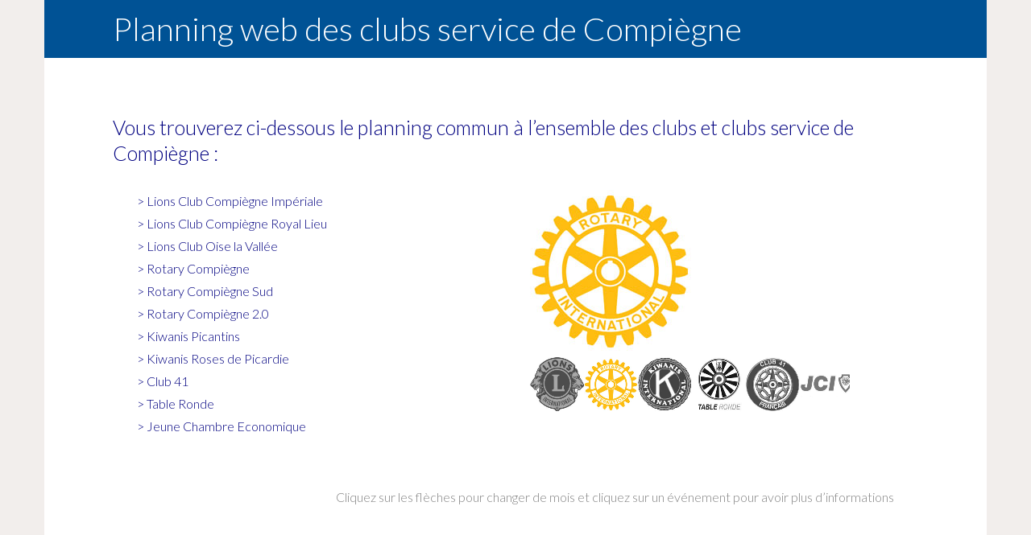

--- FILE ---
content_type: text/html; charset=UTF-8
request_url: http://www.lions-club-compiegne.fr/planning-web-clubs-service-de-compiegne/
body_size: 18670
content:
<!DOCTYPE html>
<html lang="fr-FR" prefix="og: http://ogp.me/ns#" class="scheme_original">
<head>
	<meta charset="UTF-8" />
	<meta name="viewport" content="width=device-width, initial-scale=1, maximum-scale=1">
	<meta name="format-detection" content="telephone=no">

	<link rel="profile" href="http://gmpg.org/xfn/11" />
	<link rel="pingback" href="http://www.lions-club-compiegne.fr/xmlrpc.php" />
	<script>!function(e,c){e[c]=e[c]+(e[c]&&" ")+"quform-js"}(document.documentElement,"className");</script><title>Planning web des clubs service de Compiègne - LIONS CLUB COMPIÈGNE IMPÉRIALE</title>
<meta name='robots' content='max-image-preview:large' />

<!-- This site is optimized with the Yoast SEO plugin v4.4 - https://yoast.com/wordpress/plugins/seo/ -->
<link rel="canonical" href="http://www.lions-club-compiegne.fr/planning-web-clubs-service-de-compiegne/" />
<meta property="og:locale" content="fr_FR" />
<meta property="og:type" content="article" />
<meta property="og:title" content="Planning web des clubs service de Compiègne - LIONS CLUB COMPIÈGNE IMPÉRIALE" />
<meta property="og:url" content="http://www.lions-club-compiegne.fr/planning-web-clubs-service-de-compiegne/" />
<meta property="og:site_name" content="LIONS CLUB COMPIÈGNE IMPÉRIALE" />
<meta name="twitter:card" content="summary" />
<meta name="twitter:title" content="Planning web des clubs service de Compiègne - LIONS CLUB COMPIÈGNE IMPÉRIALE" />
<!-- / Yoast SEO plugin. -->

<link rel='dns-prefetch' href='//fonts.googleapis.com' />
<link rel="alternate" type="application/rss+xml" title="LIONS CLUB COMPIÈGNE IMPÉRIALE &raquo; Flux" href="http://www.lions-club-compiegne.fr/feed/" />
<script type="text/javascript">
window._wpemojiSettings = {"baseUrl":"https:\/\/s.w.org\/images\/core\/emoji\/14.0.0\/72x72\/","ext":".png","svgUrl":"https:\/\/s.w.org\/images\/core\/emoji\/14.0.0\/svg\/","svgExt":".svg","source":{"concatemoji":"http:\/\/www.lions-club-compiegne.fr\/wp-includes\/js\/wp-emoji-release.min.js?ver=6.1.9"}};
/*! This file is auto-generated */
!function(e,a,t){var n,r,o,i=a.createElement("canvas"),p=i.getContext&&i.getContext("2d");function s(e,t){var a=String.fromCharCode,e=(p.clearRect(0,0,i.width,i.height),p.fillText(a.apply(this,e),0,0),i.toDataURL());return p.clearRect(0,0,i.width,i.height),p.fillText(a.apply(this,t),0,0),e===i.toDataURL()}function c(e){var t=a.createElement("script");t.src=e,t.defer=t.type="text/javascript",a.getElementsByTagName("head")[0].appendChild(t)}for(o=Array("flag","emoji"),t.supports={everything:!0,everythingExceptFlag:!0},r=0;r<o.length;r++)t.supports[o[r]]=function(e){if(p&&p.fillText)switch(p.textBaseline="top",p.font="600 32px Arial",e){case"flag":return s([127987,65039,8205,9895,65039],[127987,65039,8203,9895,65039])?!1:!s([55356,56826,55356,56819],[55356,56826,8203,55356,56819])&&!s([55356,57332,56128,56423,56128,56418,56128,56421,56128,56430,56128,56423,56128,56447],[55356,57332,8203,56128,56423,8203,56128,56418,8203,56128,56421,8203,56128,56430,8203,56128,56423,8203,56128,56447]);case"emoji":return!s([129777,127995,8205,129778,127999],[129777,127995,8203,129778,127999])}return!1}(o[r]),t.supports.everything=t.supports.everything&&t.supports[o[r]],"flag"!==o[r]&&(t.supports.everythingExceptFlag=t.supports.everythingExceptFlag&&t.supports[o[r]]);t.supports.everythingExceptFlag=t.supports.everythingExceptFlag&&!t.supports.flag,t.DOMReady=!1,t.readyCallback=function(){t.DOMReady=!0},t.supports.everything||(n=function(){t.readyCallback()},a.addEventListener?(a.addEventListener("DOMContentLoaded",n,!1),e.addEventListener("load",n,!1)):(e.attachEvent("onload",n),a.attachEvent("onreadystatechange",function(){"complete"===a.readyState&&t.readyCallback()})),(e=t.source||{}).concatemoji?c(e.concatemoji):e.wpemoji&&e.twemoji&&(c(e.twemoji),c(e.wpemoji)))}(window,document,window._wpemojiSettings);
</script>
<style type="text/css">
img.wp-smiley,
img.emoji {
	display: inline !important;
	border: none !important;
	box-shadow: none !important;
	height: 1em !important;
	width: 1em !important;
	margin: 0 0.07em !important;
	vertical-align: -0.1em !important;
	background: none !important;
	padding: 0 !important;
}
</style>
	<link rel='stylesheet' id='vc_extensions_cqbundle_adminicon-css' href='http://www.lions-club-compiegne.fr/wp-content/plugins/vc-extensions-bundle/css/admin_icon.min.css?ver=6.1.9' type='text/css' media='all' />
<link rel='stylesheet' id='wp-block-library-css' href='http://www.lions-club-compiegne.fr/wp-includes/css/dist/block-library/style.min.css?ver=6.1.9' type='text/css' media='all' />
<link rel='stylesheet' id='classic-theme-styles-css' href='http://www.lions-club-compiegne.fr/wp-includes/css/classic-themes.min.css?ver=1' type='text/css' media='all' />
<style id='global-styles-inline-css' type='text/css'>
body{--wp--preset--color--black: #000000;--wp--preset--color--cyan-bluish-gray: #abb8c3;--wp--preset--color--white: #ffffff;--wp--preset--color--pale-pink: #f78da7;--wp--preset--color--vivid-red: #cf2e2e;--wp--preset--color--luminous-vivid-orange: #ff6900;--wp--preset--color--luminous-vivid-amber: #fcb900;--wp--preset--color--light-green-cyan: #7bdcb5;--wp--preset--color--vivid-green-cyan: #00d084;--wp--preset--color--pale-cyan-blue: #8ed1fc;--wp--preset--color--vivid-cyan-blue: #0693e3;--wp--preset--color--vivid-purple: #9b51e0;--wp--preset--gradient--vivid-cyan-blue-to-vivid-purple: linear-gradient(135deg,rgba(6,147,227,1) 0%,rgb(155,81,224) 100%);--wp--preset--gradient--light-green-cyan-to-vivid-green-cyan: linear-gradient(135deg,rgb(122,220,180) 0%,rgb(0,208,130) 100%);--wp--preset--gradient--luminous-vivid-amber-to-luminous-vivid-orange: linear-gradient(135deg,rgba(252,185,0,1) 0%,rgba(255,105,0,1) 100%);--wp--preset--gradient--luminous-vivid-orange-to-vivid-red: linear-gradient(135deg,rgba(255,105,0,1) 0%,rgb(207,46,46) 100%);--wp--preset--gradient--very-light-gray-to-cyan-bluish-gray: linear-gradient(135deg,rgb(238,238,238) 0%,rgb(169,184,195) 100%);--wp--preset--gradient--cool-to-warm-spectrum: linear-gradient(135deg,rgb(74,234,220) 0%,rgb(151,120,209) 20%,rgb(207,42,186) 40%,rgb(238,44,130) 60%,rgb(251,105,98) 80%,rgb(254,248,76) 100%);--wp--preset--gradient--blush-light-purple: linear-gradient(135deg,rgb(255,206,236) 0%,rgb(152,150,240) 100%);--wp--preset--gradient--blush-bordeaux: linear-gradient(135deg,rgb(254,205,165) 0%,rgb(254,45,45) 50%,rgb(107,0,62) 100%);--wp--preset--gradient--luminous-dusk: linear-gradient(135deg,rgb(255,203,112) 0%,rgb(199,81,192) 50%,rgb(65,88,208) 100%);--wp--preset--gradient--pale-ocean: linear-gradient(135deg,rgb(255,245,203) 0%,rgb(182,227,212) 50%,rgb(51,167,181) 100%);--wp--preset--gradient--electric-grass: linear-gradient(135deg,rgb(202,248,128) 0%,rgb(113,206,126) 100%);--wp--preset--gradient--midnight: linear-gradient(135deg,rgb(2,3,129) 0%,rgb(40,116,252) 100%);--wp--preset--duotone--dark-grayscale: url('#wp-duotone-dark-grayscale');--wp--preset--duotone--grayscale: url('#wp-duotone-grayscale');--wp--preset--duotone--purple-yellow: url('#wp-duotone-purple-yellow');--wp--preset--duotone--blue-red: url('#wp-duotone-blue-red');--wp--preset--duotone--midnight: url('#wp-duotone-midnight');--wp--preset--duotone--magenta-yellow: url('#wp-duotone-magenta-yellow');--wp--preset--duotone--purple-green: url('#wp-duotone-purple-green');--wp--preset--duotone--blue-orange: url('#wp-duotone-blue-orange');--wp--preset--font-size--small: 13px;--wp--preset--font-size--medium: 20px;--wp--preset--font-size--large: 36px;--wp--preset--font-size--x-large: 42px;--wp--preset--spacing--20: 0.44rem;--wp--preset--spacing--30: 0.67rem;--wp--preset--spacing--40: 1rem;--wp--preset--spacing--50: 1.5rem;--wp--preset--spacing--60: 2.25rem;--wp--preset--spacing--70: 3.38rem;--wp--preset--spacing--80: 5.06rem;}:where(.is-layout-flex){gap: 0.5em;}body .is-layout-flow > .alignleft{float: left;margin-inline-start: 0;margin-inline-end: 2em;}body .is-layout-flow > .alignright{float: right;margin-inline-start: 2em;margin-inline-end: 0;}body .is-layout-flow > .aligncenter{margin-left: auto !important;margin-right: auto !important;}body .is-layout-constrained > .alignleft{float: left;margin-inline-start: 0;margin-inline-end: 2em;}body .is-layout-constrained > .alignright{float: right;margin-inline-start: 2em;margin-inline-end: 0;}body .is-layout-constrained > .aligncenter{margin-left: auto !important;margin-right: auto !important;}body .is-layout-constrained > :where(:not(.alignleft):not(.alignright):not(.alignfull)){max-width: var(--wp--style--global--content-size);margin-left: auto !important;margin-right: auto !important;}body .is-layout-constrained > .alignwide{max-width: var(--wp--style--global--wide-size);}body .is-layout-flex{display: flex;}body .is-layout-flex{flex-wrap: wrap;align-items: center;}body .is-layout-flex > *{margin: 0;}:where(.wp-block-columns.is-layout-flex){gap: 2em;}.has-black-color{color: var(--wp--preset--color--black) !important;}.has-cyan-bluish-gray-color{color: var(--wp--preset--color--cyan-bluish-gray) !important;}.has-white-color{color: var(--wp--preset--color--white) !important;}.has-pale-pink-color{color: var(--wp--preset--color--pale-pink) !important;}.has-vivid-red-color{color: var(--wp--preset--color--vivid-red) !important;}.has-luminous-vivid-orange-color{color: var(--wp--preset--color--luminous-vivid-orange) !important;}.has-luminous-vivid-amber-color{color: var(--wp--preset--color--luminous-vivid-amber) !important;}.has-light-green-cyan-color{color: var(--wp--preset--color--light-green-cyan) !important;}.has-vivid-green-cyan-color{color: var(--wp--preset--color--vivid-green-cyan) !important;}.has-pale-cyan-blue-color{color: var(--wp--preset--color--pale-cyan-blue) !important;}.has-vivid-cyan-blue-color{color: var(--wp--preset--color--vivid-cyan-blue) !important;}.has-vivid-purple-color{color: var(--wp--preset--color--vivid-purple) !important;}.has-black-background-color{background-color: var(--wp--preset--color--black) !important;}.has-cyan-bluish-gray-background-color{background-color: var(--wp--preset--color--cyan-bluish-gray) !important;}.has-white-background-color{background-color: var(--wp--preset--color--white) !important;}.has-pale-pink-background-color{background-color: var(--wp--preset--color--pale-pink) !important;}.has-vivid-red-background-color{background-color: var(--wp--preset--color--vivid-red) !important;}.has-luminous-vivid-orange-background-color{background-color: var(--wp--preset--color--luminous-vivid-orange) !important;}.has-luminous-vivid-amber-background-color{background-color: var(--wp--preset--color--luminous-vivid-amber) !important;}.has-light-green-cyan-background-color{background-color: var(--wp--preset--color--light-green-cyan) !important;}.has-vivid-green-cyan-background-color{background-color: var(--wp--preset--color--vivid-green-cyan) !important;}.has-pale-cyan-blue-background-color{background-color: var(--wp--preset--color--pale-cyan-blue) !important;}.has-vivid-cyan-blue-background-color{background-color: var(--wp--preset--color--vivid-cyan-blue) !important;}.has-vivid-purple-background-color{background-color: var(--wp--preset--color--vivid-purple) !important;}.has-black-border-color{border-color: var(--wp--preset--color--black) !important;}.has-cyan-bluish-gray-border-color{border-color: var(--wp--preset--color--cyan-bluish-gray) !important;}.has-white-border-color{border-color: var(--wp--preset--color--white) !important;}.has-pale-pink-border-color{border-color: var(--wp--preset--color--pale-pink) !important;}.has-vivid-red-border-color{border-color: var(--wp--preset--color--vivid-red) !important;}.has-luminous-vivid-orange-border-color{border-color: var(--wp--preset--color--luminous-vivid-orange) !important;}.has-luminous-vivid-amber-border-color{border-color: var(--wp--preset--color--luminous-vivid-amber) !important;}.has-light-green-cyan-border-color{border-color: var(--wp--preset--color--light-green-cyan) !important;}.has-vivid-green-cyan-border-color{border-color: var(--wp--preset--color--vivid-green-cyan) !important;}.has-pale-cyan-blue-border-color{border-color: var(--wp--preset--color--pale-cyan-blue) !important;}.has-vivid-cyan-blue-border-color{border-color: var(--wp--preset--color--vivid-cyan-blue) !important;}.has-vivid-purple-border-color{border-color: var(--wp--preset--color--vivid-purple) !important;}.has-vivid-cyan-blue-to-vivid-purple-gradient-background{background: var(--wp--preset--gradient--vivid-cyan-blue-to-vivid-purple) !important;}.has-light-green-cyan-to-vivid-green-cyan-gradient-background{background: var(--wp--preset--gradient--light-green-cyan-to-vivid-green-cyan) !important;}.has-luminous-vivid-amber-to-luminous-vivid-orange-gradient-background{background: var(--wp--preset--gradient--luminous-vivid-amber-to-luminous-vivid-orange) !important;}.has-luminous-vivid-orange-to-vivid-red-gradient-background{background: var(--wp--preset--gradient--luminous-vivid-orange-to-vivid-red) !important;}.has-very-light-gray-to-cyan-bluish-gray-gradient-background{background: var(--wp--preset--gradient--very-light-gray-to-cyan-bluish-gray) !important;}.has-cool-to-warm-spectrum-gradient-background{background: var(--wp--preset--gradient--cool-to-warm-spectrum) !important;}.has-blush-light-purple-gradient-background{background: var(--wp--preset--gradient--blush-light-purple) !important;}.has-blush-bordeaux-gradient-background{background: var(--wp--preset--gradient--blush-bordeaux) !important;}.has-luminous-dusk-gradient-background{background: var(--wp--preset--gradient--luminous-dusk) !important;}.has-pale-ocean-gradient-background{background: var(--wp--preset--gradient--pale-ocean) !important;}.has-electric-grass-gradient-background{background: var(--wp--preset--gradient--electric-grass) !important;}.has-midnight-gradient-background{background: var(--wp--preset--gradient--midnight) !important;}.has-small-font-size{font-size: var(--wp--preset--font-size--small) !important;}.has-medium-font-size{font-size: var(--wp--preset--font-size--medium) !important;}.has-large-font-size{font-size: var(--wp--preset--font-size--large) !important;}.has-x-large-font-size{font-size: var(--wp--preset--font-size--x-large) !important;}
.wp-block-navigation a:where(:not(.wp-element-button)){color: inherit;}
:where(.wp-block-columns.is-layout-flex){gap: 2em;}
.wp-block-pullquote{font-size: 1.5em;line-height: 1.6;}
</style>
<link rel='stylesheet' id='smuzform-public-form-render-css' href='http://www.lions-club-compiegne.fr/wp-content/plugins/contact-form-add/public/assets/css/form-style.css?ver=6.1.9' type='text/css' media='all' />
<link rel='stylesheet' id='essential-grid-plugin-settings-css' href='http://www.lions-club-compiegne.fr/wp-content/plugins/essential-grid/public/assets/css/settings.css?ver=2.0.9.1' type='text/css' media='all' />
<link rel='stylesheet' id='tp-open-sans-css' href='http://fonts.googleapis.com/css?family=Open+Sans%3A300%2C400%2C600%2C700%2C800&#038;ver=6.1.9' type='text/css' media='all' />
<link rel='stylesheet' id='tp-raleway-css' href='http://fonts.googleapis.com/css?family=Raleway%3A100%2C200%2C300%2C400%2C500%2C600%2C700%2C800%2C900&#038;ver=6.1.9' type='text/css' media='all' />
<link rel='stylesheet' id='tp-droid-serif-css' href='http://fonts.googleapis.com/css?family=Droid+Serif%3A400%2C700&#038;ver=6.1.9' type='text/css' media='all' />
<link rel='stylesheet' id='tp-lato-css' href='http://fonts.googleapis.com/css?family=Lato%3A400%2C100%2C300%2C300italic%2C400italic%2C700%2C700italic%2C900%2C900italic&#038;ver=6.1.9' type='text/css' media='all' />
<link rel='stylesheet' id='iphorm-css' href='http://www.lions-club-compiegne.fr/wp-content/plugins/iphorm-form-builder/css/styles.css?ver=1.7.10' type='text/css' media='all' />
<link rel='stylesheet' id='qtip-css' href='http://www.lions-club-compiegne.fr/wp-content/plugins/iphorm-form-builder/js/qtip2/jquery.qtip.min.css?ver=2.2.1' type='text/css' media='all' />
<link rel='stylesheet' id='iphorm-uniform-theme-1-css' href='http://www.lions-club-compiegne.fr/wp-content/plugins/iphorm-form-builder/js/uniform/themes/default/default.css?ver=1.7.10' type='text/css' media='all' />
<link rel='stylesheet' id='iphorm-theme-1-css' href='http://www.lions-club-compiegne.fr/wp-content/plugins/iphorm-form-builder/themes/react/default.css?ver=1.7.10' type='text/css' media='all' />
<link rel='stylesheet' id='quform-css' href='http://www.lions-club-compiegne.fr/wp-content/plugins/quform/cache/quform.css?ver=1675892434' type='text/css' media='all' />
<link rel='stylesheet' id='golfclub-font-google_fonts-style-css' href='http://fonts.googleapis.com/css?family=Lato%3A300%2C300italic%2C400%2C400italic%2C700%2C700italic%26subset%3Dlatin%2Clatin-ext' type='text/css' media='all' />
<link rel='stylesheet' id='golfclub-fontello-style-css' href='http://www.lions-club-compiegne.fr/wp-content/themes/golfclub/css/fontello/css/fontello.css' type='text/css' media='all' />
<link rel='stylesheet' id='golfclub-main-style-css' href='http://www.lions-club-compiegne.fr/wp-content/themes/golfclub-child/style.css' type='text/css' media='all' />
<link rel='stylesheet' id='golfclub-animation-style-css' href='http://www.lions-club-compiegne.fr/wp-content/themes/golfclub/fw/css/core.animation.css' type='text/css' media='all' />
<link rel='stylesheet' id='golfclub-shortcodes-style-css' href='http://www.lions-club-compiegne.fr/wp-content/themes/golfclub/shortcodes/theme.shortcodes.css' type='text/css' media='all' />
<link rel='stylesheet' id='golfclub-skin-style-css' href='http://www.lions-club-compiegne.fr/wp-content/themes/golfclub/skins/no_less/skin.css' type='text/css' media='all' />
<link rel='stylesheet' id='golfclub-custom-style-css' href='http://www.lions-club-compiegne.fr/wp-content/themes/golfclub/fw/css/custom-style.css' type='text/css' media='all' />
<style id='golfclub-custom-style-inline-css' type='text/css'>
  .sidebar_outer_logo .logo_main,.top_panel_wrap .logo_main,.top_panel_wrap .logo_fixed{height:100px}body{font-family:Lato;font-size:16px;font-weight:300;line-height:1.750em}h1{font-size:3.750em;font-weight:300;line-height:1.3em; margin-top:0.5em;margin-bottom:0.48em}h2{font-size:3.438em;font-weight:300;line-height:1.3em; margin-top:0.6667em;margin-bottom:0.4em}h3{font-size:2.500em;font-weight:300;line-height:1.3em; margin-top:0.6667em;margin-bottom:0.4em}h4{font-size:1.563em;font-weight:300;line-height:1.3em; margin-top:1.2em;margin-bottom:0.6em}h5{font-size:1.250em;font-weight:300;line-height:1.3em; margin-top:1.2em;margin-bottom:0.5em}h6{font-size:1.2857em;font-weight:300;line-height:1.3em; margin-top:1.25em;margin-bottom:0.65em}a{;	color:#00468D}a:hover,.scheme_dark a:hover,.scheme_light a:hover{color:#00468D}.accent1{color:#00468D}.accent1_bgc{background-color:#00468D}.accent1_bg{background:#00468D}.accent1_border{border-color:#00468D}a.accent1:hover{color:#00468D}.theme_accent1{color:#00468D!important}.theme_accent2{color:#e26824!important}.post_content.ih-item.circle.effect1.colored .info,.post_content.ih-item.circle.effect2.colored .info,.post_content.ih-item.circle.effect3.colored .info,.post_content.ih-item.circle.effect4.colored .info,.post_content.ih-item.circle.effect5.colored .info .info-back,.post_content.ih-item.circle.effect6.colored .info,.post_content.ih-item.circle.effect7.colored .info,.post_content.ih-item.circle.effect8.colored .info,.post_content.ih-item.circle.effect9.colored .info,.post_content.ih-item.circle.effect10.colored .info,.post_content.ih-item.circle.effect11.colored .info,.post_content.ih-item.circle.effect12.colored .info,.post_content.ih-item.circle.effect13.colored .info,.post_content.ih-item.circle.effect14.colored .info,.post_content.ih-item.circle.effect15.colored .info,.post_content.ih-item.circle.effect16.colored .info,.post_content.ih-item.circle.effect18.colored .info .info-back,.post_content.ih-item.circle.effect19.colored .info,.post_content.ih-item.circle.effect20.colored .info .info-back,.post_content.ih-item.square.effect1.colored .info,.post_content.ih-item.square.effect2.colored .info,.post_content.ih-item.square.effect3.colored .info,.post_content.ih-item.square.effect4.colored .mask1,.post_content.ih-item.square.effect4.colored .mask2,.post_content.ih-item.square.effect5.colored .info,.post_content.ih-item.square.effect6.colored .info,.post_content.ih-item.square.effect7.colored .info,.post_content.ih-item.square.effect8.colored .info,.post_content.ih-item.square.effect9.colored .info .info-back,.post_content.ih-item.square.effect10.colored .info,.post_content.ih-item.square.effect11.colored .info,.post_content.ih-item.square.effect12.colored .info,.post_content.ih-item.square.effect13.colored .info,.post_content.ih-item.square.effect14.colored .info,.post_content.ih-item.square.effect15.colored .info,.post_content.ih-item.circle.effect20.colored .info .info-back,.post_content.ih-item.square.effect_book.colored .info{background:#00468D}.post_content.ih-item.circle.effect1.colored .info,.post_content.ih-item.circle.effect2.colored .info,.post_content.ih-item.circle.effect5.colored .info .info-back,.post_content.ih-item.circle.effect19.colored .info,.post_content.ih-item.square.effect4.colored .mask1,.post_content.ih-item.square.effect4.colored .mask2,.post_content.ih-item.square.effect6.colored .info,.post_content.ih-item.square.effect7.colored .info,.post_content.ih-item.square.effect12.colored .info,.post_content.ih-item.square.effect13.colored .info,.post_content.ih-item.square.effect_more.colored .info,.post_content.ih-item.square.effect_fade.colored:hover .info,.post_content.ih-item.square.effect_dir.colored .info,.post_content.ih-item.square.effect_shift.colored .info{background:rgba(0,70,141,0.6)}.post_content.ih-item.square.effect_fade.colored .info{background:-moz-linear-gradient(top,rgba(255,255,255,0) 70%,rgba(0,70,141,0.6) 100%);	background:-webkit-gradient(linear,left top,left bottom,color-stop(70%,rgba(255,255,255,0)),color-stop(100%,rgba(0,70,141,0.6)));	background:-webkit-linear-gradient(top,rgba(255,255,255,0) 70%,rgba(0,70,141,0.6) 100%);	background:-o-linear-gradient(top,rgba(255,255,255,0) 70%,rgba(0,70,141,0.6) 100%);	background:-ms-linear-gradient(top,rgba(255,255,255,0) 70%,rgba(0,70,141,0.6) 100%);	background:linear-gradient(to bottom,rgba(255,255,255,0) 70%,rgba(0,70,141,0.6) 100%)}.post_content.ih-item.circle.effect17.colored:hover .img:before{-webkit-box-shadow:inset 0 0 0 110px rgba(0,70,141,0.6),inset 0 0 0 16px rgba(255,255,255,0.8),0 1px 2px rgba(0,0,0,0.1);	-moz-box-shadow:inset 0 0 0 110px rgba(0,70,141,0.6),inset 0 0 0 16px rgba(255,255,255,0.8),0 1px 2px rgba(0,0,0,0.1);	box-shadow:inset 0 0 0 110px rgba(0,70,141,0.6),inset 0 0 0 16px rgba(255,255,255,0.8),0 1px 2px rgba(0,0,0,0.1)}.post_content.ih-item.circle.effect1 .spinner{border-right-color:#00468D;	border-bottom-color:#00468D}.ih-item.square .info .post_title a:hover{color:#e26824}pre.code,#toc .toc_item.current,#toc .toc_item:hover{border-color:#00468D}::selection,::-moz-selection{background-color:#00468D}input[type="text"],input[type="number"],input[type="email"],input[type="search"],input[type="password"],select,textarea{line-height:1.3em}.top_panel_inner_style_3 .top_panel_cart_button{background-color:rgba(0,70,141,0.2)}.top_panel_style_8 .top_panel_buttons .top_panel_cart_button:before{background-color:#e26824}.top_panel_inner_style_3 .top_panel_top,.top_panel_inner_style_3 .top_panel_top .sidebar_cart{background-color:#00468D}.top_panel_top a:hover{color:#cb5d20}.top_panel_inner_style_3 .search_results .post_info a>span,.top_panel_inner_style_3 .search_results .post_info a[class*="icon-"]{color:#e26824}.top_panel_inner_style_3 .search_results .post_info a[class*="icon-"]:hover{color:#cb5d20}.top_panel_title_inner .post_navi .post_navi_item a:hover,.top_panel_title_inner .breadcrumbs a.breadcrumbs_item:hover{color:#00468D}.icon-clock:before,.menu_user_nav>li>a:before,.menu_user_nav>li ul li a:before{color:#e26824}.menu_user_nav>li>a:hover{color:#cb5d20}.top_panel_inner_style_3 .menu_user_nav>li>ul:after,.top_panel_inner_style_3 .menu_user_nav>li ul{background-color:#00468D;	border-color:#00468D}.top_panel_inner_style_3 .menu_user_nav>li ul li a:hover,.top_panel_inner_style_3 .menu_user_nav>li ul li.current-menu-item>a,.top_panel_inner_style_3 .menu_user_nav>li ul li.current-menu-ancestor>a{background-color:#00468D}.top_panel_top_socials .sc_socials.sc_socials_type_icons a{color:#e26824}.top_panel_middle .logo{margin-top:2.5em;margin-bottom:2em}.logo .logo_text{font-size:2.8571em;font-weight:700;line-height:0.75em}.top_panel_middle .menu_main_wrap{margin-top:calc(2.5em*0.75)}/* Top panel (bottom area) */.top_panel_bottom{background-color:#00468D}.menu_main_nav>li>a{padding:1.8em 1.5em 1.8em;	line-height:1.3em}.menu_main_nav>li>a:hover,.menu_main_nav>li.sfHover>a,.menu_main_nav>li#blob,.menu_main_nav>li.current-menu-item>a,.menu_main_nav>li.current-menu-parent>a,.menu_main_nav>li.current-menu-ancestor>a{color:#00468D}.menu_main_nav>li ul{line-height:1.3em}.menu_main_nav>li>ul{top:calc(1.8em+1.8em+1.3em)}.menu_main_nav>li ul li a{padding:0.5em 1.5em 0.5em}.menu_main_nav>li ul li a:hover,.menu_main_nav>li ul li.current-menu-item>a,.menu_main_nav>li ul li.current-menu-ancestor>a{color:#00468D}.top_panel_bottom .search_wrap,.top_panel_inner_style_4 .search_wrap{padding-top:calc(1.8em*0.65);	padding-bottom:calc(1.8em*0.5)}.top_panel_icon{margin:calc(1.8em*0.7) 0 1.8em 1em}.top_panel_icon.search_wrap,.top_panel_icon.search_wrap .post_item{color:#00468D}.top_panel_icon .contact_icon,.top_panel_icon .search_submit{color:#00468D}.top_panel_middle a:hover .contact_icon,.top_panel_icon.search_wrap:hover,.top_panel_icon:hover .contact_icon,.top_panel_icon:hover .search_submit{background-color:#00468D}.content .search_submit{background-color:#00468D}.content .search_submit:hover{background-color:#00468D}.search_results .post_more,.search_results .search_results_close{color:#00468D}.search_results .post_more:hover,.search_results .search_results_close:hover{color:#00468D}.top_panel_inner_style_3 .search_results,.top_panel_inner_style_3 .search_results:after{background-color:#00468D; border-color:#00468D}.top_panel_fixed .menu_main_wrap{padding-top:calc(1.8em*0.3)}.top_panel_fixed .top_panel_wrap .logo{margin-top:calc(1.8em*0.6);	margin-bottom:calc(1.8em*0.6)}.top_panel_inner_style_8 .top_panel_buttons,.top_panel_inner_style_8 .menu_pushy_wrap .menu_pushy_button{padding-top:1.8em;	padding-bottom:1.8em}.pushy_inner a:hover{color:#cb5d20}.top_panel_inner_style_8 .menu_pushy_wrap .menu_pushy_button:before,.top_panel_inner_style_8 .top_panel_buttons .contact_icon,.top_panel_inner_style_8 .top_panel_buttons .top_panel_icon .search_submit{color:#e26824}.top_panel_inner_style_8 .menu_pushy_wrap .menu_pushy_button:hover,.top_panel_inner_style_8 .menu_pushy_wrap .menu_pushy_button:hover:before,.top_panel_inner_style_8 .top_panel_buttons a:hover .contact_icon,.top_panel_inner_style_8 .top_panel_buttons .top_panel_icon:hover .search_submit{color:#cb5d20}.booking_link a{background-color:#00468D}.booking_link a:hover{background-color:#00468D}.scheme_dark .pushy_inner .booking_link a{background-color:#e26824}.scheme_dark .pushy_inner .booking_link a:hover{background-color:#cb5d20}.scheme_dark .pushy_inner .sc_socials.sc_socials_type_icons a,.scheme_dark .pushy_inner .sc_socials.sc_socials_type_icons a{background-color:#00468D;	border-color:#00468D}.scheme_dark .pushy_inner .sc_socials.sc_socials_type_icons a:hover,.scheme_dark .pushy_inner .sc_socials.sc_socials_type_icons a;hover{background-color:#00468D;	border-color:#00468D}.header_mobile .contact_field .contact_icon.icon-home:before,.header_mobile .contact_field .contact_icon.icon-phone:before{color:#e26824}.scheme_dark .header_mobile .menu_button{color:#e26824}.top_panel_inner_style_3 .popup_wrap a,.top_panel_inner_style_3 .popup_wrap .sc_socials.sc_socials_type_icons a:hover{color:#00468D}.top_panel_inner_style_3 .popup_wrap a:hover{color:#00468D}.header_mobile .menu_button:before,.header_mobile .menu_main_cart .top_panel_cart_button .contact_icon{color:#e26824}.header_mobile .menu_button:hover,.header_mobile .menu_button:hover:before,.header_mobile .menu_main_cart .top_panel_cart_button .contact_icon:hover,.header_mobile .menu_main_cart.top_panel_icon:hover .top_panel_cart_button .contact_icon,.header_mobile .side_wrap .close:hover{color:#cb5d20}.header_mobile .menu_main_nav>a:hover,.header_mobile .menu_main_nav>li.sfHover>a,.header_mobile .menu_main_nav>li#blob,.header_mobile .menu_main_nav>li.current-menu-item>a,.header_mobile .menu_main_nav>li.current-menu-parent>a,.header_mobile .menu_main_nav>li.current-menu-ancestor>a,.header_mobile .menu_main_nav>li>a:hover,.header_mobile .menu_main_nav>li ul li a:hover,.header_mobile .menu_main_nav>li ul li.current-menu-item>a,.header_mobile .menu_main_nav>li ul li.current-menu-ancestor>a{color:#cb5d20}.header_mobile .search_wrap:hover,.header_mobile .login:hover{background-color:#00468D}.header_mobile .menu_main_nav>li>a:hover{color:#cb5d20}.header_mobile .search_wrap,.header_mobile .login{background-color:#00468D}.header_mobile .widget_shopping_cart ul.cart_list>li>a:hover{color:#00468D}.post_title .post_icon{color:#00468D}.pagination>a{border-color:#00468D}.post_format_aside.post_item_single .post_content p,.post_format_aside .post_descr{background-color:#00468D}.post_format_link .post_descr a{background-color:#e26824}.post_format_status.post_item_single .post_content p,.post_format_status .post_descr{background-color:#00468D}.post_info{line-height:1.3em;	margin-bottom:1.5em}.post_info a[class*="icon-"]{color:#00468D}.post_info a:hover,.post_info a:hover>span{color:#00468D}.post_item .post_readmore:hover .post_readmore_label{color:#00468D}.post_item_related .post_info a{color:#00468D}.post_item_related .post_info a:hover,.post_item_related .post_title a:hover{color:#00468D}.isotope_item_colored .post_featured .post_mark_new,.isotope_item_colored .post_featured .post_title,.isotope_item_colored .post_content.ih-item.square.colored .info{background-color:#00468D}.isotope_item_colored .post_category a,.isotope_item_colored .post_rating .reviews_stars_bg,.isotope_item_colored .post_rating .reviews_stars_hover,.isotope_item_colored .post_rating .reviews_value{color:#00468D}.isotope_item_colored .post_info_wrap .post_button .sc_button{color:#00468D}.isotope_item_colored_1 a,.isotope_item_colored_1 .post_title a{color:#00468D}.isotope_item_colored_1 a:hover,.isotope_item_colored_1 .post_title a:hover,.isotope_item_colored_1 .post_category a:hover{color:#00468D}.isotope_wrap .isotope_item_colored_1 .post_featured{border-color:#00468D}.isotope_filters a.active{border-color:#e26824;	color:#e26824}.isotope_filters a:hover{border-color:#cb5d20;	color:#cb5d20}.pagination_pages>.active{background-color:#e26824}.pagination_single>.pager_numbers,.pagination_single a:hover,.pagination_slider .pager_cur:hover,.pagination_slider .pager_cur:focus,.pagination_pages>a:hover{background-color:#cb5d20}.pagination_pages a.pager_next:hover,.pagination_pages a.pager_last:hover{color:#cb5d20}.pagination_viewmore>a{background-color:#00468D}.pagination_viewmore>a:hover{background-color:#00468D}.viewmore_loader,.mfp-preloader span,.sc_video_frame.sc_video_active:before{background-color:#00468D}.post_featured .post_nav_item:before{background-color:#00468D}.post_featured .post_nav_item .post_nav_info{background-color:#00468D}.reviews_block .reviews_summary .reviews_item{background-color:#00468D}.reviews_block .reviews_summary,.reviews_block .reviews_max_level_100 .reviews_stars_bg{}.reviews_block .reviews_max_level_100 .reviews_stars_hover,.reviews_block .reviews_item .reviews_slider{background-color:#00468D}.reviews_block .reviews_item .reviews_stars_hover{color:#00468D}/* Summary stars in the post item (under the title) */.post_item .post_rating .reviews_stars_bg,.post_item .post_rating .reviews_stars_hover,.post_item .post_rating .reviews_value{color:#00468D}.post_author .post_author_title a{color:#00468D}.post_author .post_author_title a:hover{color:#00468D}.post_author .post_author_info .sc_socials a:hover{color:#00468D}.comments_list_wrap ul.children,.comments_list_wrap ul>li + li{border-top-color:#00468D}.comments_list_wrap .comment-respond{border-bottom-color:#00468D}.comments_list_wrap>ul{border-bottom-color:#00468D}.comments_list_wrap .comment_info>span.comment_author,.comments_list_wrap .comment_info>.comment_date>.comment_date_value{color:#00468D}.post_item_404 .page_title,.post_item_404 .page_subtitle{font-family:inherit}.post_item_404 .page_description a{color:#e26824}post_item_404 .page_description a:hover{color:#cb5d20}.sidebar_outer_menu .menu_side_nav>li>a,.sidebar_outer_menu .menu_side_responsive>li>a{line-height:1.3em}.sidebar_outer_menu .menu_side_nav>li ul,.sidebar_outer_menu .menu_side_responsive>li ul{line-height:1.3em}.sidebar_outer_menu .menu_side_nav>li ul li a,.sidebar_outer_menu .menu_side_responsive>li ul li a{padding:0.5em 1.5em 0.5em}.sidebar_outer_menu .sidebar_outer_menu_buttons>a:hover,.scheme_dark .sidebar_outer_menu .sidebar_outer_menu_buttons>a:hover,.scheme_light .sidebar_outer_menu .sidebar_outer_menu_buttons>a:hover{color:#00468D}.widget_area_inner a,.widget_area_inner ul li:before{color:#00468D}.widget_area_inner a:hover,.widget_area_inner button:hover:before{color:#00468D}.widget_area_inner .widget_text a:not(.sc_button),.widget_area_inner .post_info a{color:#00468D}.widget_area_inner .widget_text a:not(.sc_button):hover,.widget_area_inner .post_info a:hover{color:#00468D}/* Widget:Calendar */.widget_area_inner .widget_calendar td a:hover{background-color:#00468D;	border-color:#00468D}.widget_area_inner .widget_calendar .today .day_wrap{border-color:#00468D}/* Widget:Tag Cloud */.widget_area_inner .widget_product_tag_cloud a:hover,.widget_area_inner .widget_tag_cloud a:hover{background-color:#00468D}.footer_wrap_inner.widget_area_inner a:hover,.footer_wrap_inner.widget_area_inner ul li a:hover{color:#00468D}.testimonials_wrap_inner,.twitter_wrap_inner{background-color:#00468D}.copyright_wrap_inner .menu_footer_nav li a:hover,.scheme_dark .copyright_wrap_inner .menu_footer_nav li a:hover,.scheme_light .copyright_wrap_inner .menu_footer_nav li a:hover{color:#00468D}.copyright_wrap_inner .copyright_text a:hover{color:#00468D}.scroll_to_top{background-color:#00468D}.scroll_to_top:hover{background-color:#00468D}.custom_options #co_toggle{background-color:#00468D !important}.woocommerce .woocommerce-message:before,.woocommerce-page .woocommerce-message:before,.woocommerce a:hover h3,.woocommerce-page a:hover h3,.woocommerce .cart-collaterals .order-total strong,.woocommerce-page .cart-collaterals .order-total strong,.woocommerce .checkout #order_review .order-total .amount,.woocommerce-page .checkout #order_review .order-total .amount{color:#00468D}.woocommerce ul.cart_list li>.amount,.woocommerce ul.product_list_widget li>.amount,.woocommerce-page ul.cart_list li>.amount,.woocommerce-page ul.product_list_widget li>.amount,.woocommerce ul.cart_list li span .amount,.woocommerce ul.product_list_widget li span .amount,.woocommerce-page ul.cart_list li span .amount,.woocommerce-page ul.product_list_widget li span .amount,.woocommerce ul.cart_list li ins .amount,.woocommerce ul.product_list_widget li ins .amount,.woocommerce-page ul.cart_list li ins .amount,.woocommerce-page ul.product_list_widget li ins .amount,.woocommerce.widget_shopping_cart .total .amount,.woocommerce .widget_shopping_cart .total .amount,.woocommerce-page.widget_shopping_cart .total .amount,.woocommerce-page .widget_shopping_cart .total .amount,.woocommerce .widget_layered_nav ul li.chosen a:before,.woocommerce .widget_layered_nav_filters ul li a:before,.woocommerce div.product span.price,.woocommerce div.product p.price,.woocommerce #content div.product span.price,.woocommerce #content div.product p.price,.woocommerce-page div.product span.price,.woocommerce-page div.product p.price,.woocommerce-page #content div.product span.price,.woocommerce-page #content div.product p.price,.woocommerce ul.products li.product .price,.woocommerce-page ul.products li.product .price,.woocommerce .star-rating span,.woocommerce-page .star-rating span,.widget_area_inner .widgetWrap ul>li .star-rating span,.woocommerce #review_form #respond .stars a,.woocommerce-page #review_form #respond .stars a,.woocommerce .woocommerce-info:before,.woocommerce p.stars.selected a:not(.active):before,.woocommerce p.stars.selected a.active:before,.woocommerce p.stars:hover a:before{color:#e26824}.woocommerce .widget_price_filter .ui-slider .ui-slider-range,.woocommerce-page .widget_price_filter .ui-slider .ui-slider-range{background-color:#e26824}.woocommerce .widget_price_filter .ui-slider .ui-slider-handle,.woocommerce-page .widget_price_filter .ui-slider .ui-slider-handle{background:#e26824}.woocommerce .widget_price_filter .price_slider_amount .button,.woocommerce-page .widget_price_filter .price_slider_amount .button{background:#e26824}.woocommerce .widget_price_filter .price_slider_amount .button:hover,.woocommerce-page .widget_price_filter .price_slider_amount .button:hover{background:#cb5d20}.woocommerce .widget_area:not(.footer_wrap) a:hover,.woocommerce .widget_area:not(.footer_wrap) ul li a:hover{color:#00468D}.woocommerce .woocommerce-message,.woocommerce-page .woocommerce-message,.woocommerce a.button.alt:active,.woocommerce button.button.alt:active,.woocommerce input.button.alt:active,.woocommerce #respond input#submit.alt:active,.woocommerce #content input.button.alt:active,.woocommerce-page a.button.alt:active,.woocommerce-page button.button.alt:active,.woocommerce-page input.button.alt:active,.woocommerce-page #respond input#submit.alt:active,.woocommerce-page #content input.button.alt:active,.woocommerce a.button:active,.woocommerce button.button:active,.woocommerce input.button:active,.woocommerce #respond input#submit:active,.woocommerce #content input.button:active,.woocommerce-page a.button:active,.woocommerce-page button.button:active,.woocommerce-page input.button:active,.woocommerce-page #respond input#submit:active,.woocommerce-page #content input.button:active{border-top-color:#00468D}.woocommerce a.button,.woocommerce button.button,.woocommerce input.button,.woocommerce #respond input#submit,.woocommerce #content input.button,.woocommerce-page a.button,.woocommerce-page button.button,.woocommerce-page input.button,.woocommerce-page #respond input#submit,.woocommerce-page #content input.button,.woocommerce a.button.alt,.woocommerce button.button.alt,.woocommerce input.button.alt,.woocommerce #respond input#submit.alt,.woocommerce #content input.button.alt,.woocommerce-page a.button.alt,.woocommerce-page button.button.alt,.woocommerce-page input.button.alt,.woocommerce-page #respond input#submit.alt,.woocommerce-page #content input.button.alt,.woocommerce-account .addresses .title .edit{background-color:#00468D}.woocommerce a.button:hover,.woocommerce button.button:hover,.woocommerce input.button:hover,.woocommerce #respond input#submit:hover,.woocommerce #content input.button:hover,.woocommerce-page a.button:hover,.woocommerce-page button.button:hover,.woocommerce-page input.button:hover,.woocommerce-page #respond input#submit:hover,.woocommerce-page #content input.button:hover,.woocommerce a.button.alt:hover,.woocommerce button.button.alt:hover,.woocommerce input.button.alt:hover,.woocommerce #respond input#submit.alt:hover,.woocommerce #content input.button.alt:hover,.woocommerce-page a.button.alt:hover,.woocommerce-page button.button.alt:hover,.woocommerce-page input.button.alt:hover,.woocommerce-page #respond input#submit.alt:hover,.woocommerce-page #content input.button.alt:hover,.woocommerce-account .addresses .title .edit:hover{background-color:#00468D}.woocommerce span.new,.woocommerce-page span.new{background-color:#00468D}.woocommerce span.onsale,.woocommerce-page span.onsale{background-color:#e26824}.woocommerce ul.products li.product .price,.woocommerce-page ul.products li.product .price{color:#e26824}.woocommerce ul.products li.product .add_to_cart_button,.woocommerce-page ul.products li.product .add_to_cart_button{background-color:#00468D}.woocommerce ul.products li.product .add_to_cart_button:hover,.woocommerce-page ul.products li.product .add_to_cart_button:hover{background-color:#00468D}.single-product div.product .woocommerce-tabs.trx-stretch-width .wc-tabs li.active a{color:#e26824}.single-product div.product .woocommerce-tabs.trx-stretch-width .wc-tabs li a:hover{color:#cb5d20}.single-product .woocommerce-tabs.trx-stretch-width .wc-tabs li.active a:after{background-color:#e26824}.single-product .woocommerce-tabs.trx-stretch-width .wc-tabs li.active a:hover:after{background-color:#cb5d20}.woocommerce nav.woocommerce-pagination ul li a,.woocommerce nav.woocommerce-pagination ul li span.current{border-color:#00468D;	background-color:#00468D}.woocommerce nav.woocommerce-pagination ul li a:focus,.woocommerce nav.woocommerce-pagination ul li a:hover,.woocommerce nav.woocommerce-pagination ul li span.current{color:#00468D}.woocommerce table.cart thead th,.woocommerce #content table.cart thead th,.woocommerce-page table.cart thead th,.woocommerce-page #content table.cart thead th{background-color:#00468D}.woocommerce .woocommerce-info{border-top-color:#00468D}.woocommerce .woocommerce-info::before{color:#e26824}.ecommerce-featured .woocommerce ul.products li.product:hover .post_content{border-bottom-color:#cb5d20}.tribe-events-calendar thead th{background-color:#00468D}a.tribe-events-read-more,.tribe-events-button,.tribe-events-nav-previous a,.tribe-events-nav-next a,.tribe-events-widget-link a,.tribe-events-viewmore a{background-color:#00468D}a.tribe-events-read-more:hover,.tribe-events-button:hover,.tribe-events-nav-previous a:hover,.tribe-events-nav-next a:hover,.tribe-events-widget-link a:hover,.tribe-events-viewmore a:hover{background-color:#00468D}#tribe-bar-form .tribe-bar-submit input[type="submit"]{background-color:#e26824}#tribe-bar-form .tribe-bar-submit input[type="submit"]:hover{background-color:#cb5d20}#tribe-events-content .tribe-events-tooltip h4,#tribe_events_filters_wrapper .tribe_events_slider_val,.single-tribe_events a.tribe-events-gcal,.single-tribe_events a.tribe-events-ical{color:#00468D}#tribe-events .tribe-events-button,#tribe-events .tribe-events-button:hover,#tribe_events_filters_wrapper input[type="submit"],.tribe-events-button,.tribe-events-button.tribe-active:hover,.tribe-events-button.tribe-inactive,.tribe-events-button:hover,.tribe-events-calendar td.tribe-events-present div[id*="tribe-events-daynum-"],.tribe-events-calendar td.tribe-events-present div[id*="tribe-events-daynum-"]>a{background-color:#e26824}#tribe-events-content .tribe-events-calendar td.tribe-events-present.mobile-active:hover,.tribe-events-calendar td.tribe-events-present.mobile-active,.tribe-events-calendar td.tribe-events-present.mobile-active div[id*="tribe-events-daynum-"],.tribe-events-calendar td.tribe-events-present.mobile-active div[id*="tribe-events-daynum-"] a{background-color:#cb5d20}.sc_accordion .sc_accordion_item .sc_accordion_title .sc_accordion_icon{background-color:#e26824}.sc_audio .sc_audio_author_name{color:#00468D}.mejs-controls .mejs-play,.mejs-controls .mejs-pause,.mejs-controls .mejs-mute.mejs-button,.mejs-controls .mejs-unmute.mejs-button{background:#00468D}.mejs-controls .mejs-horizontal-volume-slider .mejs-horizontal-volume-current,.mejs-controls .mejs-time-rail .mejs-time-current{background:#00468D !important}blockquote{background-color:#e26824}input[type="submit"],input[type="reset"],input[type="button"],button,.sc_button{line-height:1.3em}input[type="submit"],input[type="reset"],input[type="button"],button,.sc_button.sc_button_style_filled{background-color:#00468D}.sc_button.sc_button_style_filled2{background-color:#e26824}input[type="submit"]:hover,input[type="reset"]:hover,input[type="button"]:hover,button:hover,.sc_button.sc_button_style_filled:hover{background-color:#00468D}.sc_button.sc_button_style_filled2:hover{background-color:#cb5d20}.sc_button.sc_button_style_border{border-color:#00468D;	color:#00468D}.sc_button.sc_button_style_border:hover{border-color:#00468D !important}.sc_blogger.layout_date .sc_blogger_item .sc_blogger_date{background-color:#00468D;	border-color:#00468D}.sc_blogger.layout_polaroid .photostack nav span.current{background-color:#00468D}.sc_blogger.layout_polaroid .photostack nav span.current.flip{background-color:#00468D}.sc_call_to_action_accented{background-color:#00468D}.sc_call_to_action_accented .sc_item_button>a{color:#00468D}.sc_call_to_action_accented .sc_item_button>a:before{background-color:#00468D}.sc_chat_inner a:hover{color:#00468D}.sc_clients_style_clients-2 .sc_client_title a:hover{color:#00468D}.sc_clients_style_clients-2 .sc_client_description:before,.sc_clients_style_clients-2 .sc_client_position{color:#00468D}.sc_form .sc_form_item.sc_form_button button{background-color:#00468D}.sc_form .sc_form_item.sc_form_button button:hover{background-color:#00468D}.sc_form table.picker__table th{background-color:#00468D}.sc_form .picker__day--today:before,.sc_form .picker__button--today:before,.sc_form .picker__button--clear:before,.sc_form button:focus{border-color:#00468D}.sc_form .picker__button--close:before{color:#00468D}.sc_form .picker--time .picker__button--clear:hover,.sc_form .picker--time .picker__button--clear:focus{background-color:#00468D}.sc_countdown.sc_countdown_style_1 .sc_countdown_digits,.sc_countdown.sc_countdown_style_1 .sc_countdown_separator{color:#00468D}.sc_countdown.sc_countdown_style_1 .sc_countdown_label{color:#00468D}.sc_countdown.sc_countdown_style_2 .sc_countdown_separator{color:#00468D}.sc_countdown.sc_countdown_style_2 .sc_countdown_digits span{background-color:#00468D}.sc_countdown.sc_countdown_style_2 .sc_countdown_label{color:#00468D}.sc_dropcaps.sc_dropcaps_style_1 .sc_dropcaps_item{background-color:#e26824}.sc_dropcaps.sc_dropcaps_style_2 .sc_dropcaps_item{background-color:#00468D}.sc_dropcaps.sc_dropcaps_style_3 .sc_dropcaps_item{background-color:#00468D}.sc_dropcaps.sc_dropcaps_style_4 .sc_dropcaps_item{color:#00468D}.sc_events_style_events-2 .sc_events_item_date{background-color:#00468D}.sc_highlight_style_1{background-color:#e26824}.sc_highlight_style_2{color:#e26824;	border-bottom-color:#e26824}.sc_icon_hover:hover,a:hover .sc_icon_hover{background-color:#00468D !important}.sc_icon_shape_round.sc_icon,.sc_icon_shape_square.sc_icon{background-color:#00468D;	border-color:#00468D}.sc_icon_shape_round.sc_icon:hover,.sc_icon_shape_square.sc_icon:hover,a:hover .sc_icon_shape_round.sc_icon,a:hover .sc_icon_shape_square.sc_icon{color:#00468D}.hover_icon:before,.sc_image.image_hover a:before,.widget_area .widget_flickr .flickr_badge_image a:before{background-color:#00468D}.sc_infobox.sc_infobox_style_success{background-color:#00468D}.sc_infobox.sc_infobox_style_result{background-color:#e26824}.sc_list_style_iconed li:before,.sc_list_style_iconed .sc_list_icon{color:#00468D}.sc_list_style_iconed li a:hover .sc_list_title{color:#00468D}/* Matches & Players */.sc_matches.style_matches-1 .sc_matches_next,.post_item_single_players .post_title:after{background-color:#00468D}.match_block .player_name a:hover{background-color:#00468D}.match_block .player_country{background-color:#e26824}.match_block .match_date{color:#e26824}.post_item_colored .match_date{color:#e26824}.match_block .match_category a:hover{color:#00468D}.sc_popup:before{background-color:#00468D}.sc_price_block .sc_price_block_link .sc_button{background-color:#e26824}.sc_price_block .sc_price_block_link .sc_button:hover{background-color:#cb5d20}.sc_recent_news_header_category_item_more{color:#00468D}.sc_recent_news_header_more_categories>a{color:#00468D}.sc_recent_news_header_more_categories>a:hover{color:#00468D}.sc_services_item .sc_services_item_readmore span{color:#00468D}.sc_services_item .sc_services_item_readmore:hover,.sc_services_item .sc_services_item_readmore:hover span{color:#00468D}.sc_services_style_services-1 .sc_icon{color:#00468D}.sc_services_style_services-1 .sc_icon:hover,.sc_services_style_services-1 a:hover .sc_icon,.sc_services_style_services-2 .sc_icon:hover,.sc_services_style_services-2 a:hover .sc_icon{color:#00468D}.contact_services .sc_services_style_services-1 .sc_icon,.contact_services .sc_services_style_services-1 a .sc_icon{color:#e26824}.contact_services .sc_services_style_services-1 .sc_icon:hover,.contact_services .sc_services_style_services-1 a:hover .sc_icon{color:#cb5d20}.sc_services_style_services-2 .sc_icon:hover,.sc_services_style_services-2 a:hover .sc_icon{background-color:#00468D}.sc_services_style_services-3 a:hover .sc_icon,.sc_services_style_services-3 .sc_icon:hover{color:#00468D}.sc_services_style_services-3 a:hover .sc_services_item_title{color:#00468D}.sc_services_style_services-4 .sc_icon{background-color:#00468D}.sc_services_style_services-4 a:hover .sc_icon,.sc_services_style_services-4 .sc_icon:hover{background-color:#00468D}.sc_services_style_services-4 a:hover .sc_services_item_title{color:#00468D}.sc_services_style_services-5 .sc_icon{border-color:#00468D}.sc_services_style_services-5 .sc_icon{color:#00468D}.sc_services_style_services-5 .sc_icon:hover,.sc_services_style_services-5 a:hover .sc_icon{background-color:#00468D}.sc_scroll_controls_wrap a{background-color:#00468D}.sc_scroll_controls_type_side .sc_scroll_controls_wrap a{background-color:rgba(0,70,141,0.8)}.sc_scroll_controls_wrap a:hover{background-color:#00468D}.sc_scroll_bar .swiper-scrollbar-drag:before{background-color:#00468D}.sc_skills_counter .sc_skills_item .sc_skills_icon{color:#00468D}.sc_skills_counter .sc_skills_item:hover .sc_skills_icon{color:#00468D}.sc_skills_bar .sc_skills_item .sc_skills_count{border-color:#00468D}.sc_skills_bar .sc_skills_item .sc_skills_count,.sc_skills_counter .sc_skills_item.sc_skills_style_1 .sc_skills_count,.sc_skills_counter .sc_skills_item.sc_skills_style_4 .sc_skills_count,.sc_skills_counter .sc_skills_item.sc_skills_style_4 .sc_skills_info{background-color:#00468D}.sc_skills_bar .sc_skills_item.sc_skills_style_2 .sc_skills_count{background-color:#e26824 !important}.sc_slider_controls_wrap a{border-color:#00468D;	background-color:#00468D}.sc_slider_controls_wrap a:hover{border-color:#00468D;	background-color:#00468D}.sc_slider_swiper .sc_slider_pagination_wrap .swiper-pagination-bullet-active,.sc_slider_swiper .sc_slider_pagination_wrap span:hover{border-color:#00468D;	background-color:#00468D}.sc_slider_swiper .sc_slider_info{background-color:rgba(0,70,141,0.8) !important}.sc_slider_pagination_over .sc_slider_pagination_wrap span:hover,.sc_slider_pagination_over .sc_slider_pagination_wrap .swiper-pagination-bullet-active{border-color:#00468D;	background-color:#00468D}.sc_socials.sc_socials_type_icons a,.scheme_dark .sc_socials.sc_socials_type_icons a{background-color:#e26824;	border-color:#e26824}.sc_socials.sc_socials_type_icons a:hover,.scheme_dark .sc_socials.sc_socials_type_icons a:hover,.scheme_light .sc_socials.sc_socials_type_icons a:hover{background-color:#cb5d20;	border-color:#cb5d20}.sc_tabs.sc_tabs_style_1 .sc_tabs_titles li.ui-state-active a,.sc_tabs.sc_tabs_style_1 .sc_tabs_titles li.sc_tabs_active a,.sc_tabs.sc_tabs_style_1 .sc_tabs_titles li a:hover{color:#e26824;	border-color:#e26824}.sc_tabs.sc_tabs_style_2 .sc_tabs_titles li a{border-color:#00468D;	background-color:#00468D}.sc_tabs.sc_tabs_style_2 .sc_tabs_titles li a:hover,.sc_tabs.sc_tabs_style_2 .sc_tabs_titles li.ui-state-active a,.sc_tabs.sc_tabs_style_2 .sc_tabs_titles li.sc_tabs_active a{color:#00468D}.sc_team_item .sc_team_item_info .sc_team_item_title a:hover{color:#00468D}.sc_team_item .sc_team_item_info .sc_team_item_position{color:#e26824}.sc_team .sc_socials_item a:hover{color:#e26824}.sc_team_item .sc_team_item_info .sc_socials a{background-color:#00468D}.sc_team_item .sc_team_item_info .sc_socials a:hover{background-color:#00468D}.sc_testimonials .sc_item_title:after{color:#e26824}.sc_testimonials .sc_slider_controls_bottom .sc_slider_controls_wrap a{background-color:#e26824}.sc_testimonials .sc_slider_controls_bottom .sc_slider_controls_wrap a:hover{background-color:#cb5d20}.sc_testimonials_style_testimonials-3 .sc_testimonial_content p:first-child:before,.sc_testimonials_style_testimonials-3 .sc_testimonial_author_position{color:#00468D}.sc_testimonials_style_testimonials-4 .sc_testimonial_content p:first-child:before,.sc_testimonials_style_testimonials-4 .sc_testimonial_author_position{color:#00468D}.sc_title_icon{color:#00468D}.sc_title_underline::after{border-color:#e26824}.sc_toggles .sc_toggles_item .sc_toggles_title.ui-state-active{color:#00468D;	border-color:#00468D}.sc_toggles .sc_toggles_item .sc_toggles_title.ui-state-active .sc_toggles_icon_opened{background-color:#00468D}.sc_toggles .sc_toggles_item .sc_toggles_title:hover{color:#00468D;	border-color:#00468D}.sc_toggles .sc_toggles_item .sc_toggles_title:hover .sc_toggles_icon_opened{background-color:#00468D}.hover_icon_play:before{background-color:#e26824}/* Common styles (title,subtitle and description for some shortcodes) */.sc_item_subtitle{color:#00468D}.sc_item_title:after{background-color:#e26824}.sc_item_button>a:before{color:#00468D}.sc_item_button>a:hover:before{color:#00468D}
</style>
<link rel='stylesheet' id='golfclub-responsive-style-css' href='http://www.lions-club-compiegne.fr/wp-content/themes/golfclub/css/responsive.css' type='text/css' media='all' />
<link rel='stylesheet' id='theme-skin-responsive-style-css' href='http://www.lions-club-compiegne.fr/wp-content/themes/golfclub/skins/no_less/skin.responsive.css' type='text/css' media='all' />
<link rel='stylesheet' id='mediaelement-css' href='http://www.lions-club-compiegne.fr/wp-includes/js/mediaelement/mediaelementplayer-legacy.min.css?ver=4.2.17' type='text/css' media='all' />
<link rel='stylesheet' id='wp-mediaelement-css' href='http://www.lions-club-compiegne.fr/wp-includes/js/mediaelement/wp-mediaelement.min.css?ver=6.1.9' type='text/css' media='all' />
<link rel='stylesheet' id='js_composer_front-css' href='http://www.lions-club-compiegne.fr/wp-content/plugins/js_composer/assets/css/js_composer.min.css?ver=6.10.0' type='text/css' media='all' />
<script type='text/javascript' src='http://www.lions-club-compiegne.fr/wp-includes/js/jquery/jquery.min.js?ver=3.6.1' id='jquery-core-js'></script>
<script type='text/javascript' src='http://www.lions-club-compiegne.fr/wp-includes/js/jquery/jquery-migrate.min.js?ver=3.3.2' id='jquery-migrate-js'></script>
<script type='text/javascript' src='http://www.lions-club-compiegne.fr/wp-content/plugins/revslider/public/assets/js/rbtools.min.js?ver=6.6.10' defer async id='tp-tools-js'></script>
<script type='text/javascript' src='http://www.lions-club-compiegne.fr/wp-content/plugins/essential-grid/public/assets/js/jquery.themepunch.essential.min.js?ver=2.0.9.1' id='essential-grid-essential-grid-script-js'></script>
<script type='text/javascript' src='http://www.lions-club-compiegne.fr/wp-content/plugins/iphorm-form-builder/js/iphorm.js?ver=1.7.10' id='iphorm-js'></script>
<script type='text/javascript' src='http://www.lions-club-compiegne.fr/wp-content/themes/golfclub/fw/js/photostack/modernizr.min.js' id='golfclub-core-modernizr-script-js'></script>
<link rel="https://api.w.org/" href="http://www.lions-club-compiegne.fr/wp-json/" /><link rel="alternate" type="application/json" href="http://www.lions-club-compiegne.fr/wp-json/wp/v2/pages/3114" /><link rel="EditURI" type="application/rsd+xml" title="RSD" href="http://www.lions-club-compiegne.fr/xmlrpc.php?rsd" />
<link rel="wlwmanifest" type="application/wlwmanifest+xml" href="http://www.lions-club-compiegne.fr/wp-includes/wlwmanifest.xml" />
<meta name="generator" content="WordPress 6.1.9" />
<link rel='shortlink' href='http://www.lions-club-compiegne.fr/?p=3114' />
<link rel="alternate" type="application/json+oembed" href="http://www.lions-club-compiegne.fr/wp-json/oembed/1.0/embed?url=http%3A%2F%2Fwww.lions-club-compiegne.fr%2Fplanning-web-clubs-service-de-compiegne%2F" />
<link rel="alternate" type="text/xml+oembed" href="http://www.lions-club-compiegne.fr/wp-json/oembed/1.0/embed?url=http%3A%2F%2Fwww.lions-club-compiegne.fr%2Fplanning-web-clubs-service-de-compiegne%2F&#038;format=xml" />
<meta name="generator" content="Powered by WPBakery Page Builder - drag and drop page builder for WordPress."/>
<meta name="generator" content="Powered by Slider Revolution 6.6.10 - responsive, Mobile-Friendly Slider Plugin for WordPress with comfortable drag and drop interface." />
<link rel="icon" href="http://www.lions-club-compiegne.fr/wp-content/uploads/2016/09/cropped-Favicom-32x32.png" sizes="32x32" />
<link rel="icon" href="http://www.lions-club-compiegne.fr/wp-content/uploads/2016/09/cropped-Favicom-192x192.png" sizes="192x192" />
<link rel="apple-touch-icon" href="http://www.lions-club-compiegne.fr/wp-content/uploads/2016/09/cropped-Favicom-180x180.png" />
<meta name="msapplication-TileImage" content="http://www.lions-club-compiegne.fr/wp-content/uploads/2016/09/cropped-Favicom-270x270.png" />
<script>function setREVStartSize(e){
			//window.requestAnimationFrame(function() {
				window.RSIW = window.RSIW===undefined ? window.innerWidth : window.RSIW;
				window.RSIH = window.RSIH===undefined ? window.innerHeight : window.RSIH;
				try {
					var pw = document.getElementById(e.c).parentNode.offsetWidth,
						newh;
					pw = pw===0 || isNaN(pw) || (e.l=="fullwidth" || e.layout=="fullwidth") ? window.RSIW : pw;
					e.tabw = e.tabw===undefined ? 0 : parseInt(e.tabw);
					e.thumbw = e.thumbw===undefined ? 0 : parseInt(e.thumbw);
					e.tabh = e.tabh===undefined ? 0 : parseInt(e.tabh);
					e.thumbh = e.thumbh===undefined ? 0 : parseInt(e.thumbh);
					e.tabhide = e.tabhide===undefined ? 0 : parseInt(e.tabhide);
					e.thumbhide = e.thumbhide===undefined ? 0 : parseInt(e.thumbhide);
					e.mh = e.mh===undefined || e.mh=="" || e.mh==="auto" ? 0 : parseInt(e.mh,0);
					if(e.layout==="fullscreen" || e.l==="fullscreen")
						newh = Math.max(e.mh,window.RSIH);
					else{
						e.gw = Array.isArray(e.gw) ? e.gw : [e.gw];
						for (var i in e.rl) if (e.gw[i]===undefined || e.gw[i]===0) e.gw[i] = e.gw[i-1];
						e.gh = e.el===undefined || e.el==="" || (Array.isArray(e.el) && e.el.length==0)? e.gh : e.el;
						e.gh = Array.isArray(e.gh) ? e.gh : [e.gh];
						for (var i in e.rl) if (e.gh[i]===undefined || e.gh[i]===0) e.gh[i] = e.gh[i-1];
											
						var nl = new Array(e.rl.length),
							ix = 0,
							sl;
						e.tabw = e.tabhide>=pw ? 0 : e.tabw;
						e.thumbw = e.thumbhide>=pw ? 0 : e.thumbw;
						e.tabh = e.tabhide>=pw ? 0 : e.tabh;
						e.thumbh = e.thumbhide>=pw ? 0 : e.thumbh;
						for (var i in e.rl) nl[i] = e.rl[i]<window.RSIW ? 0 : e.rl[i];
						sl = nl[0];
						for (var i in nl) if (sl>nl[i] && nl[i]>0) { sl = nl[i]; ix=i;}
						var m = pw>(e.gw[ix]+e.tabw+e.thumbw) ? 1 : (pw-(e.tabw+e.thumbw)) / (e.gw[ix]);
						newh =  (e.gh[ix] * m) + (e.tabh + e.thumbh);
					}
					var el = document.getElementById(e.c);
					if (el!==null && el) el.style.height = newh+"px";
					el = document.getElementById(e.c+"_wrapper");
					if (el!==null && el) {
						el.style.height = newh+"px";
						el.style.display = "block";
					}
				} catch(e){
					console.log("Failure at Presize of Slider:" + e)
				}
			//});
		  };</script>
<style type="text/css" data-type="vc_shortcodes-custom-css">.vc_custom_1482333386262{margin-top: 40px !important;}.vc_custom_1482333573359{margin-right: 40px !important;background-color: #ffffff !important;}.vc_custom_1482333620439{background-color: #ffffff !important;}</style><noscript><style> .wpb_animate_when_almost_visible { opacity: 1; }</style></noscript></head>
<body class="page-template-default page page-id-3114 golfclub_body body_style_boxed body_filled theme_skin_no_less article_style_stretch layout_single-standard template_single-standard scheme_original top_panel_hide sidebar_hide sidebar_outer_hide wpb-js-composer js-comp-ver-6.10.0 vc_responsive">

	<a id="toc_home" class="sc_anchor" title="Home" data-description="&lt;i&gt;Return to Home&lt;/i&gt; - &lt;br&gt;navigate to home page of the site" data-icon="icon-home" data-url="http://www.lions-club-compiegne.fr/" data-separator="yes"></a><a id="toc_top" class="sc_anchor" title="To Top" data-description="&lt;i&gt;Back to top&lt;/i&gt; - &lt;br&gt;scroll to top of the page" data-icon="icon-double-up" data-url="" data-separator="yes"></a>
	

	
	<div class="body_wrap" style="background-color: #F2EEEC;">

		
		<div class="page_wrap">

					<div class="top_panel_title top_panel_style_3  title_present scheme_original">
			<div class="top_panel_title_inner top_panel_inner_style_3  title_present_inner">
				<div class="content_wrap">
					<h1 class="page_title">Planning web des clubs service de Compiègne</h1>				</div>
			</div>
		</div>
		
			<div class="page_content_wrap page_paddings_no">

				<div class="content_wrap"><div class="content"><article class="itemscope post_item post_item_single post_featured_default post_format_standard post-3114 page type-page status-publish hentry" itemscope itemtype="http://schema.org/Article"><section class="post_content" itemprop="articleBody"><section class="wpb-content-wrapper"><div class="vc_row wpb_row vc_row-fluid vc_custom_1482333386262"><div class="wpb_column vc_column_container vc_col-sm-12"><div class="vc_column-inner"><div class="wpb_wrapper">
	<div class="wpb_text_column wpb_content_element " >
		<div class="wpb_wrapper">
			<h4><span style="color: #000080;">Vous trouverez ci-dessous le planning commun à l&rsquo;ensemble des clubs et clubs service de Compiègne :</span></h4>

		</div>
	</div>
</div></div></div></div><div data-vc-full-width="true" data-vc-full-width-init="false" class="vc_row wpb_row vc_row-fluid vc_custom_1482333573359"><div class="wpb_column vc_column_container vc_col-sm-6"><div class="vc_column-inner"><div class="wpb_wrapper"><div class="sc_section margin_top_null margin_bottom_null" data-animation="animated fadeInUp normal" style="color:#ffffff;background-color:#ffffff;"><div class="sc_section_inner"><div class="sc_section_overlay" style=""><div class="sc_section_content padding_on" style=""><div class="sc_section_content_wrap">
	<div class="wpb_text_column wpb_content_element " >
		<div class="wpb_wrapper">
			<p><span style="color: #000080;">&gt; Lions Club Compiègne Impériale<br />
&gt; Lions Club Compiègne Royal Lieu</span><br />
<span style="color: #000080;">&gt; Lions Club Oise la Vallée</span><br />
<span style="color: #000080;">&gt; Rotary Compiègne<br />
&gt; Rotary Compiègne Sud</span><br />
<span style="color: #000080;">&gt; Rotary Compiègne 2.0</span><br />
<span style="color: #000080;">&gt; Kiwanis Picantins</span><br />
<span style="color: #000080;">&gt; Kiwanis Roses de Picardie</span><br />
<span style="color: #000080;">&gt; Club 41</span><br />
<span style="color: #000080;">&gt; Table Ronde<br />
&gt; Jeune Chambre Economique </span></p>

		</div>
	</div>
</div></div></div></div></div></div></div></div><div class="wpb_column vc_column_container vc_col-sm-6"><div class="vc_column-inner"><div class="wpb_wrapper"><div class="sc_section margin_top_null margin_bottom_null" data-animation="animated fadeInUp normal" style="color:#ffffff;background-color:#ffffff;"><div class="sc_section_inner"><div class="sc_section_overlay" style=""><div class="sc_section_content padding_on" style=""><div class="sc_section_content_wrap"><div class="cqcarousel-container " data-slidestoshow="5" data-thumbstoshow="6" data-dots="yes" data-arrows="no" data-isgallery="is-gallery" data-largeimagearrows="no" data-autoplay="yes" data-autoplayspeed="1700" data-containerwidth="" data-containermaxwidth="" data-imgnum="6" data-bottomversion="" data-dotbottom=""><div class="carousel-gallery"><div><img src="http://www.lions-club-compiegne.fr/wp-content/uploads/2016/12/Lions-Club-International.jpg" alt="" /></div><div><img src="http://www.lions-club-compiegne.fr/wp-content/uploads/2016/12/Rotary.jpg" alt="" /></div><div><img src="http://www.lions-club-compiegne.fr/wp-content/uploads/2016/12/Kiwanis.jpg" alt="" /></div><div><img src="http://www.lions-club-compiegne.fr/wp-content/uploads/2016/12/Table-ronde.jpg" alt="" /></div><div><img src="http://www.lions-club-compiegne.fr/wp-content/uploads/2016/12/Club-41.jpg" alt="" /></div><div><img src="http://www.lions-club-compiegne.fr/wp-content/uploads/2016/12/JCI.jpg" alt="" /></div></div><div class="carousel-thumb is-gallery"><div title=""><img src="http://www.lions-club-compiegne.fr/wp-content/uploads/2016/12/Lions-Club-International.jpg" alt="" /></div><div title=""><img src="http://www.lions-club-compiegne.fr/wp-content/uploads/2016/12/Rotary.jpg" alt="" /></div><div title=""><img src="http://www.lions-club-compiegne.fr/wp-content/uploads/2016/12/Kiwanis.jpg" alt="" /></div><div title=""><img src="http://www.lions-club-compiegne.fr/wp-content/uploads/2016/12/Table-ronde.jpg" alt="" /></div><div title=""><img src="http://www.lions-club-compiegne.fr/wp-content/uploads/2016/12/Club-41.jpg" alt="" /></div><div title=""><img src="http://www.lions-club-compiegne.fr/wp-content/uploads/2016/12/JCI.jpg" alt="" /></div></div></div></div></div></div></div></div></div></div></div></div><div class="vc_row-full-width"></div><div data-vc-full-width="true" data-vc-full-width-init="false" class="vc_row wpb_row vc_row-fluid vc_custom_1482333620439"><div class="wpb_column vc_column_container vc_col-sm-12"><div class="vc_column-inner"><div class="wpb_wrapper"><div class="sc_section margin_top_null margin_bottom_null" data-animation="animated fadeInUp normal" style="color:#ffffff;background-color:#ffffff;"><div class="sc_section_inner"><div class="sc_section_overlay" style=""><div class="sc_section_content padding_on" style=""><div class="sc_section_content_wrap">
	<div class="wpb_text_column wpb_content_element " >
		<div class="wpb_wrapper">
			<p style="text-align: right;"><span style="color: #808080;">Cliquez sur les flèches pour changer de mois et cliquez sur un événement pour avoir plus d&rsquo;informations</span></p>
<p><iframe style="border-width: 0;" src="https://calendar.google.com/calendar/embed?showTitle=0&amp;showTabs=0&amp;showCalendars=0&amp;showTz=0&amp;height=757&amp;wkst=2&amp;hl=fr&amp;bgcolor=%23FFFFFF&amp;src=interclubcompiegne%40gmail.com&amp;color=%232952A3&amp;ctz=Europe%2FParis" width="1110" height="757" frameborder="0" scrolling="no"></iframe></p>

		</div>
	</div>
</div></div></div></div></div></div></div></div></div><div class="vc_row-full-width"></div>
</section></section> <!-- </section> class="post_content" itemprop="articleBody"> --></article> <!-- </article> class="itemscope post_item post_item_single post_featured_default post_format_standard post-3114 page type-page status-publish hentry" itemscope itemtype="http://schema.org/Article"> -->	<section class="related_wrap related_wrap_empty"></section>
	</div> <!-- </div> class="content"> --></div> <!-- </div> class="content_wrap"> -->			
			</div>		<!-- </.page_content_wrap> -->
			
						
		</div>	<!-- /.page_wrap -->

	</div>		<!-- /.body_wrap -->
	
	
<div id="popup_login" class="popup_wrap popup_login bg_tint_light">
	<a href="#" class="popup_close"></a>
	<div class="form_wrap">
		<div class="form_left">
			<form action="http://www.lions-club-compiegne.fr/wp-login.php?itsec-hb-token=administrator" method="post" name="login_form" class="popup_form login_form">
				<input type="hidden" name="redirect_to" value="http://www.lions-club-compiegne.fr/">
				<div class="popup_form_field login_field iconed_field icon-user"><input type="text" id="log" name="log" value="" placeholder="Login or Email"></div>
				<div class="popup_form_field password_field iconed_field icon-lock"><input type="password" id="password" name="pwd" value="" placeholder="Password"></div>
				<div class="popup_form_field remember_field">
					<a href="http://www.lions-club-compiegne.fr/wp-login.php?itsec-hb-token=administrator&#038;action=lostpassword" class="forgot_password">Forgot password?</a>
					<input type="checkbox" value="forever" id="rememberme" name="rememberme">
					<label for="rememberme">Remember me</label>
				</div>
				<div class="popup_form_field submit_field"><input type="submit" class="submit_button" value="Login"></div>
			</form>
		</div>
		<div class="form_right">
			<div class="login_socials_title">You can login using your social profile</div>
			<div class="login_socials_list">
				<div class="sc_socials sc_socials_type_icons sc_socials_shape_square sc_socials_size_tiny"><div class="sc_socials_item"><a href="#" target="_blank" class="social_icons social_facebook"><span class="icon-facebook"></span></a></div><div class="sc_socials_item"><a href="#" target="_blank" class="social_icons social_twitter"><span class="icon-twitter"></span></a></div><div class="sc_socials_item"><a href="#" target="_blank" class="social_icons social_gplus"><span class="icon-gplus"></span></a></div></div>			</div>
			<div class="login_socials_problem"><a href="#">Problem with login?</a></div>
			<div class="result message_block"></div>
		</div>
	</div>	<!-- /.login_wrap -->
</div>		<!-- /.popup_login -->

<a href="#" class="scroll_to_top icon-up" title="Scroll to top"></a>


		<script>
			window.RS_MODULES = window.RS_MODULES || {};
			window.RS_MODULES.modules = window.RS_MODULES.modules || {};
			window.RS_MODULES.waiting = window.RS_MODULES.waiting || [];
			window.RS_MODULES.defered = true;
			window.RS_MODULES.moduleWaiting = window.RS_MODULES.moduleWaiting || {};
			window.RS_MODULES.type = 'compiled';
		</script>
				<script>
			var ajaxRevslider;
			function rsCustomAjaxContentLoadingFunction() {
				// CUSTOM AJAX CONTENT LOADING FUNCTION
				ajaxRevslider = function(obj) {
				
					// obj.type : Post Type
					// obj.id : ID of Content to Load
					// obj.aspectratio : The Aspect Ratio of the Container / Media
					// obj.selector : The Container Selector where the Content of Ajax will be injected. It is done via the Essential Grid on Return of Content
					
					var content	= '';
					var data	= {
						action:			'revslider_ajax_call_front',
						client_action:	'get_slider_html',
						token:			'9d83e2536c',
						type:			obj.type,
						id:				obj.id,
						aspectratio:	obj.aspectratio
					};
					
					// SYNC AJAX REQUEST
					jQuery.ajax({
						type:		'post',
						url:		'http://www.lions-club-compiegne.fr/wp-admin/admin-ajax.php',
						dataType:	'json',
						data:		data,
						async:		false,
						success:	function(ret, textStatus, XMLHttpRequest) {
							if(ret.success == true)
								content = ret.data;								
						},
						error:		function(e) {
							console.log(e);
						}
					});
					
					 // FIRST RETURN THE CONTENT WHEN IT IS LOADED !!
					 return content;						 
				};
				
				// CUSTOM AJAX FUNCTION TO REMOVE THE SLIDER
				var ajaxRemoveRevslider = function(obj) {
					return jQuery(obj.selector + ' .rev_slider').revkill();
				};


				// EXTEND THE AJAX CONTENT LOADING TYPES WITH TYPE AND FUNCTION				
				if (jQuery.fn.tpessential !== undefined) 					
					if(typeof(jQuery.fn.tpessential.defaults) !== 'undefined') 
						jQuery.fn.tpessential.defaults.ajaxTypes.push({type: 'revslider', func: ajaxRevslider, killfunc: ajaxRemoveRevslider, openAnimationSpeed: 0.3});   
						// type:  Name of the Post to load via Ajax into the Essential Grid Ajax Container
						// func: the Function Name which is Called once the Item with the Post Type has been clicked
						// killfunc: function to kill in case the Ajax Window going to be removed (before Remove function !
						// openAnimationSpeed: how quick the Ajax Content window should be animated (default is 0.3)					
			}
			
			var rsCustomAjaxContent_Once = false
			if (document.readyState === "loading") 
				document.addEventListener('readystatechange',function(){
					if ((document.readyState === "interactive" || document.readyState === "complete") && !rsCustomAjaxContent_Once) {
						rsCustomAjaxContent_Once = true;
						rsCustomAjaxContentLoadingFunction();
					}
				});
			else {
				rsCustomAjaxContent_Once = true;
				rsCustomAjaxContentLoadingFunction();
			}					
		</script>
		<script type="text/javascript">if (typeof GOLFCLUB_STORAGE == 'undefined') var GOLFCLUB_STORAGE = {};if (GOLFCLUB_STORAGE['theme_font']=='') GOLFCLUB_STORAGE['theme_font'] = 'Lato';GOLFCLUB_STORAGE['theme_skin_color'] = '';GOLFCLUB_STORAGE['theme_skin_bg_color'] = '';</script><script type="text/javascript">if (typeof GOLFCLUB_STORAGE == 'undefined') var GOLFCLUB_STORAGE = {};GOLFCLUB_STORAGE["strings"] = {ajax_error: 			"Invalid server answer",bookmark_add: 		"Add the bookmark",bookmark_added:		"Current page has been successfully added to the bookmarks. You can see it in the right panel on the tab &#039;Bookmarks&#039;",bookmark_del: 		"Delete this bookmark",bookmark_title:		"Enter bookmark title",bookmark_exists:		"Current page already exists in the bookmarks list",search_error:		"Error occurs in AJAX search! Please, type your query and press search icon for the traditional search way.",email_confirm:		"On the e-mail address &quot;%s&quot; we sent a confirmation email. Please, open it and click on the link.",reviews_vote:		"Thanks for your vote! New average rating is:",reviews_error:		"Error saving your vote! Please, try again later.",error_like:			"Error saving your like! Please, try again later.",error_global:		"Global error text",name_empty:			"The name can&#039;t be empty",name_long:			"Too long name",email_empty:			"Too short (or empty) email address",email_long:			"Too long email address",email_not_valid:		"Invalid email address",subject_empty:		"The subject can&#039;t be empty",subject_long:		"Too long subject",text_empty:			"The message text can&#039;t be empty",text_long:			"Too long message text",send_complete:		"Send message complete!",send_error:			"Transmit failed!",login_empty:			"The Login field can&#039;t be empty",login_long:			"Too long login field",login_success:		"Login success! The page will be reloaded in 3 sec.",login_failed:		"Login failed!",password_empty:		"The password can&#039;t be empty and shorter then 4 characters",password_long:		"Too long password",password_not_equal:	"The passwords in both fields are not equal",registration_success:"Registration success! Please log in!",registration_failed:	"Registration failed!",geocode_error:		"Geocode was not successful for the following reason:",googlemap_not_avail:	"Google map API not available!",editor_save_success:	"Post content saved!",editor_save_error:	"Error saving post data!",editor_delete_post:	"You really want to delete the current post?",editor_delete_post_header:"Delete post",editor_delete_success:	"Post deleted!",editor_delete_error:		"Error deleting post!",editor_caption_cancel:	"Cancel",editor_caption_close:	"Close"};</script><script type="text/javascript">if (typeof GOLFCLUB_STORAGE == 'undefined') var GOLFCLUB_STORAGE = {};GOLFCLUB_STORAGE['ajax_url']			 = 'http://www.lions-club-compiegne.fr/wp-admin/admin-ajax.php';GOLFCLUB_STORAGE['ajax_nonce']		 = 'ce7c418905';GOLFCLUB_STORAGE['site_url']			= 'http://www.lions-club-compiegne.fr';GOLFCLUB_STORAGE['vc_edit_mode']		= false;GOLFCLUB_STORAGE['theme_font']		= 'Lato';GOLFCLUB_STORAGE['theme_skin']			= 'no_less';GOLFCLUB_STORAGE['theme_skin_color']		= '';GOLFCLUB_STORAGE['theme_skin_bg_color']	= '';GOLFCLUB_STORAGE['slider_height']	= 100;GOLFCLUB_STORAGE['system_message']	= {message: '',status: '',header: ''};GOLFCLUB_STORAGE['user_logged_in']	= false;GOLFCLUB_STORAGE['toc_menu']		= 'fixed';GOLFCLUB_STORAGE['toc_menu_home']	= true;GOLFCLUB_STORAGE['toc_menu_top']	= true;GOLFCLUB_STORAGE['menu_fixed']		= false;GOLFCLUB_STORAGE['menu_mobile']	= 1024;GOLFCLUB_STORAGE['menu_slider']     = false;GOLFCLUB_STORAGE['menu_cache']	= false;GOLFCLUB_STORAGE['demo_time']		= 0;GOLFCLUB_STORAGE['media_elements_enabled'] = true;GOLFCLUB_STORAGE['ajax_search_enabled'] 	= true;GOLFCLUB_STORAGE['ajax_search_min_length']	= 3;GOLFCLUB_STORAGE['ajax_search_delay']		= 200;GOLFCLUB_STORAGE['css_animation']      = true;GOLFCLUB_STORAGE['menu_animation_in']  = 'none';GOLFCLUB_STORAGE['menu_animation_out'] = 'none';GOLFCLUB_STORAGE['popup_engine']	= 'magnific';GOLFCLUB_STORAGE['email_mask']		= '^([a-zA-Z0-9_\-]+\.)*[a-zA-Z0-9_\-]+@[a-z0-9_\-]+(\.[a-z0-9_\-]+)*\.[a-z]{2,6}$';GOLFCLUB_STORAGE['contacts_maxlength']	= 1000;GOLFCLUB_STORAGE['comments_maxlength']	= 1000;GOLFCLUB_STORAGE['remember_visitors_settings']	= false;GOLFCLUB_STORAGE['admin_mode']			= false;GOLFCLUB_STORAGE['isotope_resize_delta']	= 0.3;GOLFCLUB_STORAGE['error_message_box']	= null;GOLFCLUB_STORAGE['viewmore_busy']		= false;GOLFCLUB_STORAGE['video_resize_inited']	= false;GOLFCLUB_STORAGE['top_panel_height']		= 0;</script><script type="text/html" id="wpb-modifications"></script><link property="stylesheet" rel='stylesheet' id='slick-css' href='http://www.lions-club-compiegne.fr/wp-content/plugins/vc-extensions-bundle/carousel/../testimonialcarousel/slick/slick.css?ver=6.1.9' type='text/css' media='all' />
<link property="stylesheet" rel='stylesheet' id='vc-extensions-cqcarousel-style-css' href='http://www.lions-club-compiegne.fr/wp-content/plugins/vc-extensions-bundle/carousel/css/style.css?ver=6.1.9' type='text/css' media='all' />
<link property="stylesheet" rel='stylesheet' id='tooltipster-css' href='http://www.lions-club-compiegne.fr/wp-content/plugins/vc-extensions-bundle/carousel/../profilecard/css/tooltipster.css?ver=6.1.9' type='text/css' media='all' />
<link property="stylesheet" rel='stylesheet' id='fs.boxer-css' href='http://www.lions-club-compiegne.fr/wp-content/plugins/vc-extensions-bundle/carousel/../depthmodal/css/jquery.fs.boxer.css?ver=6.1.9' type='text/css' media='all' />
<link property="stylesheet" rel='stylesheet' id='golfclub-magnific-style-css' href='http://www.lions-club-compiegne.fr/wp-content/themes/golfclub/fw/js/magnific/magnific-popup.css' type='text/css' media='all' />
<link property="stylesheet" rel='stylesheet' id='rs-plugin-settings-css' href='http://www.lions-club-compiegne.fr/wp-content/plugins/revslider/public/assets/css/rs6.css?ver=6.6.10' type='text/css' media='all' />
<style id='rs-plugin-settings-inline-css' type='text/css'>
#rs-demo-id {}
</style>
<script type='text/javascript' src='http://www.lions-club-compiegne.fr/wp-content/plugins/contact-form-add/public/assets/js/jquery-validate.js?ver=2.0' id='jquery-validate-js'></script>
<script type='text/javascript' id='smuzformsjs-js-extra'>
/* <![CDATA[ */
var smuzform = {"ajaxurl":"http:\/\/www.lions-club-compiegne.fr\/wp-admin\/admin-ajax.php","errorMessages":{"required":"This field is required.","email":"Please enter a valid email address.","number":"The value you have entered is not a numeric value","url":"URL is not valid."}};
/* ]]> */
</script>
<script type='text/javascript' src='http://www.lions-club-compiegne.fr/wp-content/plugins/contact-form-add/public/assets/js/smuzforms.js?ver=2.0' id='smuzformsjs-js'></script>
<script type='text/javascript' src='http://www.lions-club-compiegne.fr/wp-content/plugins/iphorm-form-builder/js/swfupload.min.js?ver=1.7.10' id='iphorm-swfupload-js'></script>
<script type='text/javascript' id='iphorm-plugin-js-extra'>
/* <![CDATA[ */
var iphormL10n = {"error_submitting_form":"Une erreur s'est produite lors d'envoi de formulaire","swfupload_flash_url":"http:\/\/www.lions-club-compiegne.fr\/wp-includes\/js\/swfupload\/swfupload.swf","swfupload_upload_url":"http:\/\/www.lions-club-compiegne.fr\/?iphorm_swfupload=1","swfupload_too_many":"Trop des fichiers dans la liste d'attente","swfupload_file_too_big":"Ce fichier d\u00e9passe la taille maximale","swfupload_file_empty":"Ce fichier est vide","swfupload_file_type_not_allowed":"Ce type de fichier n'est pas autoris\u00e9","swfupload_unknown_queue_error":"Erreur inconnue de la file d'attente, s'il vous pla\u00eet essayez \u00e0 nouveau plus tard","swfupload_upload_error":"Erreur de chargement","swfupload_upload_failed":"Le chargement a \u00e9chou\u00e9 ","swfupload_server_io":"Erreur Serveur IO","swfupload_security_error":"Erreur de s\u00e9curit\u00e9","swfupload_limit_exceeded":"Limite de chargement d\u00e9pass\u00e9","swfupload_validation_failed":"Validation \u00e9chou\u00e9 ","swfupload_upload_stopped":"Chargement arr\u00eat\u00e9","swfupload_unknown_upload_error":"Erreur de chargement inconnue","plugin_url":"http:\/\/www.lions-club-compiegne.fr\/wp-content\/plugins\/iphorm-form-builder","ajax_url":"http:\/\/www.lions-club-compiegne.fr\/wp-admin\/admin-ajax.php","preview_no_submit":"Le formulaire ne peut pas envoyer les donn\u00e9es en mode aper\u00e7u."};
/* ]]> */
</script>
<script type='text/javascript' src='http://www.lions-club-compiegne.fr/wp-content/plugins/iphorm-form-builder/js/jquery.iphorm.js?ver=1.7.10' id='iphorm-plugin-js'></script>
<script type='text/javascript' src='http://www.lions-club-compiegne.fr/wp-content/plugins/quform/js/jquery.form.min.js?ver=4.3.0' id='jquery-form-js'></script>
<script type='text/javascript' src='http://www.lions-club-compiegne.fr/wp-content/plugins/iphorm-form-builder/js/jquery.smooth-scroll.min.js?ver=1.4.9' id='jquery-smooth-scroll-js'></script>
<script type='text/javascript' src='http://www.lions-club-compiegne.fr/wp-content/plugins/iphorm-form-builder/js/qtip2/jquery.qtip.min.js?ver=2.2.1' id='qtip-js'></script>
<script type='text/javascript' src='http://www.lions-club-compiegne.fr/wp-content/plugins/iphorm-form-builder/js/uniform/jquery.uniform.min.js?ver=2.1.2' id='uniform-js'></script>
<script type='text/javascript' src='http://www.lions-club-compiegne.fr/wp-content/plugins/iphorm-form-builder/js/jquery.infieldlabel.min.js?ver=0.1' id='infield-label-js'></script>
<script type='text/javascript' src='http://www.lions-club-compiegne.fr/wp-content/plugins/revslider/public/assets/js/rs6.min.js?ver=6.6.10' defer async id='revmin-js'></script>
<script type='text/javascript' id='quform-js-extra'>
/* <![CDATA[ */
var quformL10n = [];
quformL10n = {"pluginUrl":"http:\/\/www.lions-club-compiegne.fr\/wp-content\/plugins\/quform","ajaxUrl":"http:\/\/www.lions-club-compiegne.fr\/wp-admin\/admin-ajax.php","ajaxError":"Erreur Ajax","errorMessageTitle":"Il y a eu un probl\u00e8me","removeFile":"Enlever","supportPageCaching":true};
/* ]]> */
</script>
<script type='text/javascript' src='http://www.lions-club-compiegne.fr/wp-content/plugins/quform/cache/quform.js?ver=1675892434' id='quform-js'></script>
<script type='text/javascript' src='http://www.lions-club-compiegne.fr/wp-content/themes/golfclub/fw/js/superfish.js' id='superfish-js'></script>
<script type='text/javascript' src='http://www.lions-club-compiegne.fr/wp-content/themes/golfclub/fw/js/core.utils.js' id='golfclub-core-utils-script-js'></script>
<script type='text/javascript' src='http://www.lions-club-compiegne.fr/wp-content/themes/golfclub/fw/js/core.init.js' id='golfclub-core-init-script-js'></script>
<script type='text/javascript' src='http://www.lions-club-compiegne.fr/wp-content/themes/golfclub/js/theme.init.js' id='golfclub-theme-init-script-js'></script>
<script type='text/javascript' id='mediaelement-core-js-before'>
var mejsL10n = {"language":"fr","strings":{"mejs.download-file":"T\u00e9l\u00e9charger le fichier","mejs.install-flash":"Vous utilisez un navigateur qui n\u2019a pas le lecteur Flash activ\u00e9 ou install\u00e9. Veuillez activer votre extension Flash ou t\u00e9l\u00e9charger la derni\u00e8re version \u00e0 partir de cette adresse\u00a0: https:\/\/get.adobe.com\/flashplayer\/","mejs.fullscreen":"Plein \u00e9cran","mejs.play":"Lecture","mejs.pause":"Pause","mejs.time-slider":"Curseur de temps","mejs.time-help-text":"Utilisez les fl\u00e8ches droite\/gauche pour avancer d\u2019une seconde, haut\/bas pour avancer de dix secondes.","mejs.live-broadcast":"\u00c9mission en direct","mejs.volume-help-text":"Utilisez les fl\u00e8ches haut\/bas pour augmenter ou diminuer le volume.","mejs.unmute":"R\u00e9activer le son","mejs.mute":"Muet","mejs.volume-slider":"Curseur de volume","mejs.video-player":"Lecteur vid\u00e9o","mejs.audio-player":"Lecteur audio","mejs.captions-subtitles":"L\u00e9gendes\/Sous-titres","mejs.captions-chapters":"Chapitres","mejs.none":"Aucun","mejs.afrikaans":"Afrikaans","mejs.albanian":"Albanais","mejs.arabic":"Arabe","mejs.belarusian":"Bi\u00e9lorusse","mejs.bulgarian":"Bulgare","mejs.catalan":"Catalan","mejs.chinese":"Chinois","mejs.chinese-simplified":"Chinois (simplifi\u00e9)","mejs.chinese-traditional":"Chinois (traditionnel)","mejs.croatian":"Croate","mejs.czech":"Tch\u00e8que","mejs.danish":"Danois","mejs.dutch":"N\u00e9erlandais","mejs.english":"Anglais","mejs.estonian":"Estonien","mejs.filipino":"Filipino","mejs.finnish":"Finnois","mejs.french":"Fran\u00e7ais","mejs.galician":"Galicien","mejs.german":"Allemand","mejs.greek":"Grec","mejs.haitian-creole":"Cr\u00e9ole ha\u00eftien","mejs.hebrew":"H\u00e9breu","mejs.hindi":"Hindi","mejs.hungarian":"Hongrois","mejs.icelandic":"Islandais","mejs.indonesian":"Indon\u00e9sien","mejs.irish":"Irlandais","mejs.italian":"Italien","mejs.japanese":"Japonais","mejs.korean":"Cor\u00e9en","mejs.latvian":"Letton","mejs.lithuanian":"Lituanien","mejs.macedonian":"Mac\u00e9donien","mejs.malay":"Malais","mejs.maltese":"Maltais","mejs.norwegian":"Norv\u00e9gien","mejs.persian":"Perse","mejs.polish":"Polonais","mejs.portuguese":"Portugais","mejs.romanian":"Roumain","mejs.russian":"Russe","mejs.serbian":"Serbe","mejs.slovak":"Slovaque","mejs.slovenian":"Slov\u00e9nien","mejs.spanish":"Espagnol","mejs.swahili":"Swahili","mejs.swedish":"Su\u00e9dois","mejs.tagalog":"Tagalog","mejs.thai":"Thai","mejs.turkish":"Turc","mejs.ukrainian":"Ukrainien","mejs.vietnamese":"Vietnamien","mejs.welsh":"Ga\u00e9lique","mejs.yiddish":"Yiddish"}};
</script>
<script type='text/javascript' src='http://www.lions-club-compiegne.fr/wp-includes/js/mediaelement/mediaelement-and-player.min.js?ver=4.2.17' id='mediaelement-core-js'></script>
<script type='text/javascript' src='http://www.lions-club-compiegne.fr/wp-includes/js/mediaelement/mediaelement-migrate.min.js?ver=6.1.9' id='mediaelement-migrate-js'></script>
<script type='text/javascript' id='mediaelement-js-extra'>
/* <![CDATA[ */
var _wpmejsSettings = {"pluginPath":"\/wp-includes\/js\/mediaelement\/","classPrefix":"mejs-","stretching":"responsive"};
/* ]]> */
</script>
<script type='text/javascript' src='http://www.lions-club-compiegne.fr/wp-includes/js/mediaelement/wp-mediaelement.min.js?ver=6.1.9' id='wp-mediaelement-js'></script>
<script type='text/javascript' src='http://www.lions-club-compiegne.fr/wp-content/themes/golfclub/fw/js/social/social-share.js' id='golfclub-social-share-script-js'></script>
<script type='text/javascript' src='http://www.lions-club-compiegne.fr/wp-content/themes/golfclub/shortcodes/theme.shortcodes.js' id='golfclub-shortcodes-script-js'></script>
<script type='text/javascript' src='http://www.lions-club-compiegne.fr/wp-content/plugins/js_composer/assets/js/dist/js_composer_front.min.js?ver=6.10.0' id='wpb_composer_front_js-js'></script>
<script type='text/javascript' src='http://www.lions-club-compiegne.fr/wp-content/plugins/vc-extensions-bundle/carousel/../testimonialcarousel/slick/slick.min.js?ver=6.1.9' id='slick-js'></script>
<script type='text/javascript' src='http://www.lions-club-compiegne.fr/wp-content/plugins/vc-extensions-bundle/carousel/../profilecard/js/jquery.tooltipster.min.js?ver=6.1.9' id='tooltipster-js'></script>
<script type='text/javascript' src='http://www.lions-club-compiegne.fr/wp-content/plugins/vc-extensions-bundle/carousel/js/init.min.js?ver=6.1.9' id='vc-extensions-cqcarousel-init-js'></script>
<script type='text/javascript' src='http://www.lions-club-compiegne.fr/wp-content/plugins/vc-extensions-bundle/carousel/../depthmodal/js/jquery.fs.boxer.min.js?ver=6.1.9' id='fs.boxer-js'></script>
<script type='text/javascript' src='http://www.lions-club-compiegne.fr/wp-content/themes/golfclub/fw/js/magnific/jquery.magnific-popup.min.js?ver=6.1.9' id='golfclub-magnific-script-js'></script>

</body>
</html>

--- FILE ---
content_type: text/css
request_url: http://www.lions-club-compiegne.fr/wp-content/plugins/iphorm-form-builder/themes/react/default.css?ver=1.7.10
body_size: 4253
content:
/*
 * Theme Name: React
 * Uniform Theme: default
 * Description: A base to start
 * Version: 1.0
 * Author: ThemeCatcher
 * Author URI: http://www.themecatcher.net
 */

/*Select an optimum background colour for preview page*/
.ip-form-wrap .iphorm-theme-react-default .iphorm-inner {
	background: #fff;
}
/*If the theme relies on an optimum background color. Please add it here for pop up forms*/
.fancybox-outer .iphorm-theme-react-default.iphorm-outer {
	overflow-x: hidden;
	padding: 10px 25px 10px 10px;
}
.iphorm-theme-react-default * {
	-webkit-box-sizing: border-box;
	-moz-box-sizing: border-box;
	box-sizing: border-box;
	max-width: 100%;
}
/*****************************************************
1: Form heading and description
******************************************************/
/*Set global fonts
.iphorm-theme-react-default {
}*/
/*Form heading*/
.iphorm-theme-react-default h3.iphorm-title {
	padding: 15px 0;
	font-size: inherit;
	line-height: inherit;
}
.iphorm-theme-react-default h3.iphorm-title span.contact-ico {margin-top: 0; float: none; display: inline-block;}
/*Form description*/
.iphorm-theme-react-default .iphorm-inner > p.iphorm-description {
	padding-left: 2px;
	padding-bottom: 30px;
}
/*****************************************************
2: Elements and labels
******************************************************/
/*Required - this is the text that is used to indicate a required field*/
.iphorm-theme-react-default .iphorm-element-wrap label span.iphorm-required {
	font-family: arial, Helvetica, sans-serif;
	display: inline-block;
	font-size: 10px;
	line-height: 16px;
	text-align: center;
	padding: 2px 7px;
	margin: 3px 0 1px 3px;
	border-radius: 4px;
	vertical-align: top;
	opacity: 0.9;
	overflow: hidden;
	white-space: nowrap;
	color: inherit;
	opacity: 1;
	background: red;
	color: #FFFFFF;
	-webkit-transition: all ease-in-out 0.7s 1s;
	-moz-transition: all ease-in-out 0.7s 1s;
	-o-transition: all ease-in-out 0.7s 1s;
	transition: all ease-in-out 0.7s 1s;
}
body.react-wp .iphorm-theme-react-default .iphorm-element-wrap label span.iphorm-required {
	max-width: 20px;
	opacity: 0.9;
	background: transparent;
	color: inherit;
}
body.react-wp .iphorm-theme-react-default:hover .iphorm-element-wrap label span.iphorm-required,
body.react-wp .iphorm-theme-react-default .iphorm-element-wrap.iphorm-element-error label span.iphorm-required {
	opacity: 1;
	max-width: 600px;
	background: red;
	color: #FFFFFF;
}
body.react-wp .iphorm-theme-react-default .iphorm-element-wrap label span.iphorm-required:before {
	content: "\f05d";
	font-family: FontAwesome;
	margin: 0 6px 0 -2px;
	font-size: 12px;
	font-weight: 300;
}

/*Element description*/
.iphorm-theme-react-default .iphorm-element-wrap p.iphorm-description {
	color: #888;
}
/*Default state input, selects and textareas*/
.iphorm-theme-react-default .iphorm-elements .iphorm-element-wrap-text input,
.iphorm-theme-react-default .iphorm-elements .iphorm-element-wrap-captcha input,
.iphorm-theme-react-default .iphorm-elements .iphorm-element-wrap-email input,
.iphorm-theme-react-default .iphorm-elements .iphorm-element-wrap-password input,
.iphorm-theme-react-default .iphorm-elements .iphorm-element-wrap select,
.iphorm-theme-react-default .iphorm-elements .iphorm-element-wrap textarea {
	border: 1px none transparent;
	border-bottom: 2px solid #ddd;
	padding: 12px 15px;
	line-height: 20px;
	min-height: 20px;
	background: #f8f8f8;
	text-shadow: none;
	width: 300px;
	max-width: 100%;
	border-radius: 2px;

	-webkit-transition: all ease-in-out 0.15s;
	-moz-transition: all ease-in-out 0.15s;
	-o-transition: all ease-in-out 0.15s;
	transition: all ease-in-out 0.15s;
}
.iphorm-theme-react-default .iphorm-elements .iphorm-element-wrap select {
	padding: 12px 6px;
}
.iphorm-theme-react-default .iphorm-elements .iphorm-element-wrap textarea {
	width: 100%;
	height: 120px;
	max-width: 880px;
}
.iphorm-theme-react-default .iphorm-elements .iphorm-group-style-bordered .iphorm-element-wrap-text input,
.iphorm-theme-react-default .iphorm-elements .iphorm-group-style-bordered .iphorm-element-wrap-captcha input,
.iphorm-theme-react-default .iphorm-elements .iphorm-group-style-bordered .iphorm-element-wrap-email input,
.iphorm-theme-react-default .iphorm-elements .iphorm-group-style-bordered .iphorm-element-wrap-password input,
.iphorm-theme-react-default .iphorm-elements .iphorm-group-style-bordered .iphorm-element-wrap select,
.iphorm-theme-react-default .iphorm-elements .iphorm-group-style-bordered .iphorm-element-wrap textarea {
	border-color: #ddd;
	border-width: 1px;
	border-style: solid;
	background: #fff;
}
/*Hover element
.iphorm-theme-react-default .iphorm-elements .iphorm-element-wrap-text input:hover,
.iphorm-theme-react-default .iphorm-elements .iphorm-element-wrap-captcha input:hover,
.iphorm-theme-react-default .iphorm-elements .iphorm-element-wrap-email input:hover,
.iphorm-theme-react-default .iphorm-elements .iphorm-element-wrap-password input:hover,
.iphorm-theme-react-default .iphorm-elements .iphorm-element-wrap select:hover,
.iphorm-theme-react-default .iphorm-elements .iphorm-element-wrap textarea:hover {
}*/
/*Active element
.iphorm-theme-react-default .iphorm-elements .iphorm-element-wrap-text input:active,
.iphorm-theme-react-default .iphorm-elements .iphorm-element-wrap-captcha input:active,
.iphorm-theme-react-default .iphorm-elements .iphorm-element-wrap-email input:active,
.iphorm-theme-react-default .iphorm-elements .iphorm-element-wrap-password input:active,
.iphorm-theme-react-default .iphorm-elements .iphorm-element-wrap select:active,
.iphorm-theme-react-default .iphorm-elements .iphorm-element-wrap textarea:active {
}*/
/*Focused element*/
.iphorm-theme-react-default .iphorm-elements .iphorm-element-wrap-text input:focus,
.iphorm-theme-react-default .iphorm-elements .iphorm-element-wrap-captcha input:focus,
.iphorm-theme-react-default .iphorm-elements .iphorm-element-wrap-email input:focus,
.iphorm-theme-react-default .iphorm-elements .iphorm-element-wrap-password input:focus,
.iphorm-theme-react-default .iphorm-elements .iphorm-element-wrap select:focus,
.iphorm-theme-react-default .iphorm-elements .iphorm-element-wrap textarea:focus {
	background: #f3f3f3;
	border-color: #10a9bb;

}
.iphorm-theme-react-default .iphorm-elements .iphorm-group-style-bordered .iphorm-element-wrap-text input:focus ,
.iphorm-theme-react-default .iphorm-elements .iphorm-group-style-bordered .iphorm-element-wrap-captcha input:focus ,
.iphorm-theme-react-default .iphorm-elements .iphorm-group-style-bordered .iphorm-element-wrap-email input:focus ,
.iphorm-theme-react-default .iphorm-elements .iphorm-group-style-bordered .iphorm-element-wrap-password input:focus ,
.iphorm-theme-react-default .iphorm-elements .iphorm-group-style-bordered .iphorm-element-wrap select:focus ,
.iphorm-theme-react-default .iphorm-elements .iphorm-group-style-bordered .iphorm-element-wrap textarea:focus  {
	-webkit-box-shadow: 0 0 4px 0 rgba(0, 0, 0, 0.1);
	box-shadow: 0 0 4px 0 rgba(0, 0, 0, 0.1);
}
/* Default Label*/

.iphorm-theme-react-default .iphorm-element-wrap > .iphorm-element-spacer > label {
	font-weight: 700;
	font-size: inherit;
	text-shadow: none;
	line-height: 25px;
	padding: 2px 6px;
	margin-bottom: 4px;
	border-radius: 2px;
	background-color: #f8f8f8;
	background: transparent !important;
}
.iphorm-theme-react-default .iphorm-group-style-bordered .iphorm-element-wrap > .iphorm-element-spacer > label {
	background-color: #f1f1f1;
	background: transparent !important;
}
/* Displaying the element label inside? If your input or textarea padding, height, or margin has changed, you will need to adjust the margin here to align*/
.iphorm-theme-react-default .iphorm-element-wrap-text.iphorm-labels-inside > .iphorm-element-spacer > label,
.iphorm-theme-react-default .iphorm-element-wrap-textarea.iphorm-labels-inside > .iphorm-element-spacer > label,
.iphorm-theme-react-default .iphorm-element-wrap-email.iphorm-labels-inside > .iphorm-element-spacer > label,
.iphorm-theme-react-default .iphorm-element-wrap-password.iphorm-labels-inside > .iphorm-element-spacer > label,
.iphorm-theme-react-default .iphorm-element-wrap-captcha.iphorm-labels-inside > .iphorm-element-spacer > label {
	margin-left: 12px;
	margin-top: 8px;
	line-height: 24px;
	background: transparent !important;
	font-weight: 300;
}
/*Label for checkboxes and radio buttons*/
.iphorm-theme-react-default .iphorm-input-checkbox-li label, .iphorm-theme-react-default .iphorm-input-radio-li label {
	font-size:12px;
}
.iphorm-theme-react-default select option {
	margin-right: 10px;
}
/*Tooltip icon*/
.iphorm-theme-react-default .iphorm-tooltip-icon {
	background-image: url(images/react-help-icon.png);
	width: 16px;
	height: 16px;
	margin: 0 3px;
	vertical-align: text-bottom;
}
/*****************************************************
3: File uploads
******************************************************/
/*File uploading wrap*/
.iphorm-theme-react-default .iphom-upload-progress-wrap {
	border: 0 none transparent;
	background: #f8f8f8;
	color: #111;
	padding: 20px 15px;
	text-shadow: 1px 1px 0 rgba(255, 255, 255, 0.1);
	border: 1px solid #eee;
	border-radius: 2px;
	-webkit-box-shadow: 0 1px 1px 0 rgba(0, 0, 0, 0.1), inset 0 0 60px 0 rgba(0, 0, 0, 0.02), 0 0 0 1px rgba(255, 255, 255, 0.2) inset;
	box-shadow: 0 1px 1px 0 rgba(0, 0, 0, 0.1), inset 0 0 60px 0 rgba(0, 0, 0, 0.02), 0 0 0 1px rgba(255, 255, 255, 0.2) inset;
}
/*Animated progress bar wrapper*/
.iphorm-theme-react-default .iphorm-upload-progress-bar-wrap {
	border-radius: 2px;
	background: rgba(255,255,255,0.2);
}
/*Animated progress bar*/
.iphorm-theme-react-default .iphorm-upload-progress-bar {
	height: 15px;
	border-radius: 2px;
	background: -moz-linear-gradient(top, rgba(255,255,255,0.1) 0%, rgba(0,0,0,0.1) 100%);
	background: -webkit-gradient(linear, left top, left bottom, color-stop(0%,rgba(255,255,255,0.1)), color-stop(100%,rgba(0,0,0,0.1)));
	background: -webkit-linear-gradient(top, rgba(255,255,255,0.1) 0%, rgba(0,0,0,0.1) 100%);
	background: -o-linear-gradient(top, rgba(255,255,255,0.1) 0%,rgba(0,0,0,0.1) 100%);
	background: -ms-linear-gradient(top, rgba(255,255,255,0.1) 0%, rgba(0,0,0,0.1) 100%);
	background: linear-gradient(to bottom, rgba(255,255,255,0.1) 0%, rgba(0,0,0,0.1) 100%);
	background-color: green;
}
/*Info displayed under progress bar
.iphorm-theme-react-default .iphorm-upload-info {}
.iphorm-theme-react-default .iphorm-upload-info > div {
}*/
/*Box around a chosen file*/
.iphorm-theme-react-default .iphorm-upload-queue-file {
	border: 0 none transparent;
	background: #f8f8f8;
	color: #111;
	padding: 10px 15px;
	text-shadow: 1px 1px 0 rgba(255, 255, 255, 0.1);
	border: 1px solid #eee;
	border-radius: 2px;
	-webkit-box-shadow: 0 1px 1px 0 rgba(0, 0, 0, 0.1), inset 0 0 60px 0 rgba(0, 0, 0, 0.02), 0 0 0 1px rgba(255, 255, 255, 0.2) inset;
	box-shadow: 0 1px 1px 0 rgba(0, 0, 0, 0.1), inset 0 0 60px 0 rgba(0, 0, 0, 0.02), 0 0 0 1px rgba(255, 255, 255, 0.2) inset;
}
/*File name
.iphorm-theme-react-default .iphorm-upload-queue-filename {
}*/
/*Remove the file icon or text
.iphorm-theme-react-default .iphorm-upload-queue-remove {
}*/
/*Once the file has been uploaded - success tick replaces the X
.iphorm-theme-react-default .iphorm-upload-queue-success {
}*/
/*add styles to your button here.
NB; Fixed width and height must be used if you require to adjust the size. The overlaying flash button will inherit these only. No padding please! */
.iphorm-theme-react-default .iphorm-swfupload {
	margin-top: 8px;
}
.iphorm-theme-react-default .iphorm-swfupload-browse {
	padding: 0;
	text-shadow: none;
	line-height: 38px;
	height: 40px;
	background-color: #10a9bb;
	border: 0 none transparent;
	position: relative;
	color: #fff;
	padding: 2px 15px 0 15px;
	border-radius: 2px;
	-webkit-box-shadow: inset 0 -3px 0 0 #007e8c, 0 3px 0 0 rgba(0, 0, 0, 0.1);
	box-shadow: inset 0 -3px 0 0 #007e8c, 0 3px 0 0 rgba(0, 0, 0, 0.1);
	-webkit-transition: all ease-in 0.2s;
	-moz-transition: all ease-in 0.2s;
	-o-transition: all ease-in 0.2s;
	transition: all ease-in 0.2s;
}
/*This is the "add another" button*/
.iphorm-theme-react-default .iphorm-add-another-upload span.iphorm-add-another-upload-button {
	padding: 0;
	text-shadow: none;
	line-height: 25px;
	background-color: #10a9bb;
	border: 0 none transparent;
	position: relative;
	color: #fff;
	padding: 3px 15px 3px 15px;
	border-radius: 2px;
	-webkit-box-shadow: inset 0 -3px 0 0 #007e8c, 0 3px 0 0 rgba(0, 0, 0, 0.1);
	box-shadow: inset 0 -3px 0 0 #007e8c, 0 3px 0 0 rgba(0, 0, 0, 0.1);
	-webkit-transition: all ease-in 0.2s;
	-moz-transition: all ease-in 0.2s;
	-o-transition: all ease-in 0.2s;
	transition: all ease-in 0.2s;
}
.iphorm-theme-react-default .iphorm-add-another-upload span.iphorm-add-another-upload-button:hover {
	-webkit-box-shadow: inset 0 -3px 0 0 #007e8c, 0 3px 0 0 rgba(0, 0, 0, 0.1);
	box-shadow: inset 0 -3px 0 0 #007e8c, 0 3px 0 0 rgba(0, 0, 0, 0.1);
	background-color: #0ab6c1;
	padding: 3px 15px 3px 15px;
}
/*****************************************************
4: Captcha
******************************************************/
/*Refresh captcha icon background
.iphorm-theme-react-default .ifb-captcha-image-inner {
}*/
/*****************************************************
5: Element groups
*****************************************************/
/*Group title & description wrap plain*/
/*Group title plain
.iphorm-theme-react-default .iphorm-group-style-plain > .iphorm-group-elements .iphorm-group-title {
}*/
.iphorm-group-style-bordered.iphorm-group-wrap {
	margin: 15px 0 25px 0;
}
/*Group description plain*/
.iphorm-theme-react-default .iphorm-group-style-plain > .iphorm-group-elements p.iphorm-group-description {
	font-style: italic;
	color: inherit;
}
/*Group title & description wrap bordered*/
.iphorm-theme-react-default .iphorm-group-style-bordered > .iphorm-group-elements .iphorm-group-title-description-wrap,
.iphorm-theme-react-default .iphorm-group-style-plain > .iphorm-group-elements .iphorm-group-title-description-wrap {
	border-bottom: 1px solid #d5d5d5;
	padding: 10px 0 15px 0;
	margin-bottom: 25px;
}
.iphorm-theme-react-default .iphorm-group-style-bordered > .iphorm-group-elements .iphorm-group-title-description-wrap {
	margin: -25px -15px 25px;
	padding: 20px 20px 15px;
	background-color: #fff;
	border-radius: 2px 2px 0 0;
	-webkit-box-sizing: content-box;
	-moz-box-sizing: content-box;
	box-sizing: content-box;

}
/*Group title bordered*/
.iphorm-theme-react-default .iphorm-group-style-bordered > .iphorm-group-elements .iphorm-group-title {
	font-size: 17px;
}
/*Group description bordered*/
.iphorm-theme-react-default .iphorm-group-style-bordered > .iphorm-group-elements p.iphorm-group-description {
	font-style: italic;
	color: inherit;
}
/*Bordered style group*/
.iphorm-theme-react-default .iphorm-group-style-bordered > .iphorm-group-elements {
	border: 0 none transparent;
	background: #fafafa;
	color: #111;
	padding: 25px 15px 20px;
	border: 1px solid #d5d5d5;
	border-radius: 2px;
	-webkit-box-shadow: 0 1px 10px 0 rgba(0, 0, 0, 0.05), inset 0 0 25px 0 rgba(0, 0, 0, 0.01);
	box-shadow: 0 1px 10px 0 rgba(0, 0, 0, 0.05), inset 0 0 25px 0 rgba(0, 0, 0, 0.01);
}
/*One row inside a group
.iphorm-theme-react-default .iphorm-group-style-bordered > .iphorm-group-row {
}
.iphorm-theme-react-default .iphorm-group-style-bordered .iphorm-group-row.last-child {}*/

/*****************************************************
6: Submit button and related
******************************************************/
/*Note: Submit button is designed so you can use rounded cornered image backgrounds that can be fluid size*/

/*Submit button wrap*/
.iphorm-theme-react-default .iphorm-submit-input-wrap {
	float: left; /*You might want this right. Change loading icon wrap below too*/
}
/*Submit button default state*/
.iphorm-theme-react-default .iphorm-submit-wrap button span, .iphorm-theme-react-default .iphorm-submit-wrap button em {
	font-size: inherit;
}
/*Default*/
.iphorm-theme-react-default .iphorm-submit-wrap button span {
	padding: 0;
	text-shadow: none;
	line-height: 25px;
	background-color: #10a9bb;
	border: 0 none transparent;
	position: relative;
	color: #fff;
	font-weight: normal;
	padding: 10px 25px 10px 25px;
	border-radius: 2px;
	-webkit-box-shadow: inset 0 -3px 0 0 #007e8c, 0 2px 3px 0 rgba(0, 0, 0, 0.1);
	box-shadow: inset 0 -3px 0 0 #007e8c, 0 2px 3px 0 rgba(0, 0, 0, 0.1);
	-webkit-transition: all ease-in 0.2s;
	-moz-transition: all ease-in 0.2s;
	-o-transition: all ease-in 0.2s;
	transition: all ease-in 0.2s;
}
/*Hover*/
.iphorm-theme-react-default .iphorm-submit-wrap button:hover span {
	-webkit-box-shadow: inset 0 -3px 0 0 #007e8c, 0 2px 3px 0 rgba(0, 0, 0, 0.1);
	box-shadow: inset 0 -3px 0 0 #007e8c, 0 2px 3px 0 rgba(0, 0, 0, 0.1);
	padding: 10px 25px 10px 25px;
	background-color: #0ab6c1;
}
/*Active
.iphorm-theme-react-default .iphorm-submit-wrap button:active span {

}*/
/*Default*/
.iphorm-theme-react-default .iphorm-submit-wrap button em {
	background: none transparent ;/*right image*/
	color: inherit;
	padding: 0;
}
/*Hover*/
.iphorm-theme-react-default .iphorm-submit-wrap button:hover em {
	background: none transparent;/*right image*/
	color: inherit;
}
/*Active*/
.iphorm-theme-react-default .iphorm-submit-wrap button:active em {
	 background: none transparent ;/*right image*/
	color: inherit;
}

body.react-wp .iphorm-theme-react-default .iphorm-submit-wrap button em:after {
	content: "\f1d8";
	font-family: FontAwesome;
	font-weight: 300;
	display: inline-block;
	vertical-align: top;
	text-indent: 8px;
	max-width: 20px;
	letter-spacing: 0;
	-webkit-transform: scale(1);
	-moz-transform: scale(1);
	-o-transform: scale(1);
	transform: scale(1);

	-webkit-transition: all ease-in-out 0.5s;
	-moz-transition: all ease-in-out 0.5s;
	-o-transition: all ease-in-out 0.5s;
	transition: all ease-in-out 0.5s;
}
body.react-wp .iphorm-theme-react-default .iphorm-submit-wrap button:hover em:after {
	-webkit-transform: scale(0.8);
	-moz-transform: scale(0.8);
	-o-transform: scale(0.8);
	transform: scale(0.8);
}
body.react-wp .iphorm-theme-react-default .iphorm-submit-wrap button:active em:after,
body.react-wp .iphorm-theme-react-default .iphorm-submit-wrap button:focus em:after {
	-webkit-transform: scale(0);
	-moz-transform: scale(0);
	-o-transform: scale(0);
	transform: scale(0);
	opacity: 0;
	max-width: 0;
}
/*Loading the submit*/
.iphorm-theme-react-default .iphorm-loading-wrap {
	padding-top: 9px;
	float: left; /*You will want this right if the button is right*/
	height: 40px;
	width: 40px;
	overflow: hidden;
}
/*Loading gif image*/
.iphorm-theme-react-default .iphorm-loading-wrap .iphorm-loading {
	background-image: none;
}

.iphorm-theme-react-default .iphorm-loading-wrap .iphorm-loading {
  position: relative;
  display: inline-block;
  width: 24px;
  height: 24px;
  min-width: 24px;
  border: 1px solid #000;
  border-radius: 50%;
  margin-left: 10px;

  animation: spining 0.65s infinite linear;
}
.iphorm-theme-react-default .iphorm-loading-wrap .iphorm-loading:before,
.iphorm-theme-react-default .iphorm-loading-wrap .iphorm-loading:after {
  left: -1px;
  top: -1px;
  display: none;
  position: absolute;
  content: '';
  width: inherit;
  height: inherit;
  border: inherit;
  border-radius: inherit;
}
.iphorm-theme-react-default .iphorm-loading-wrap .iphorm-loading {
  border-color: transparent;
  border-top-color: #000;
  animation-duration: 3s;
}
.iphorm-theme-react-default .iphorm-loading-wrap .iphorm-loading:after {
  display: block;
  border-color: transparent;
  border-top-color: #000;
  animation: spining 0.65s infinite ease-in-out alternate;
  opacity: 0.7;
}

@keyframes spining {
  0% {
    transform: rotate(0deg)
  }
  100% {
    transform: rotate(360deg)
}
}
/*****************************************************
7: Messages for user
******************************************************/
/*Errors*/
.iphorm-theme-react-default .iphorm-errors-list > .iphorm-error {
	background: #F2DEDE url(images/error.png) no-repeat 9px center;
	color: #B94A48;
	border: 1px solid #EED3D7;
	border-radius: 2px;
	padding: 12px 12px 12px 35px;
	font-size: 12px;
	font-weight: 700;
	display: block;
	float: none;
	max-width: 300%;
}
/*File upload errors*/
.iphorm-theme-react-default .iphorm-queue-errors-list > .iphorm-queue-error {
	background-color: #F2DEDE;
	color: #B94A48;
	border: 1px solid #EED3D7;
	border-radius: 2px;
}

.iphorm-theme-react-default .iphorm-success-message {
	border: none;
	font-weight: 700;
	line-height: 22px;
	padding: 15px 60px 15px;
	border-radius: 2px;
	margin-bottom: 25px;
	background-image: url(images/success.png);
	background-position: 20px center;
}
/*iPhorm referal link
.iphorm-theme-react-default .iphorm-referral-link a {
}
.iphorm-theme-react-default .iphorm-referral-link a:hover {
}*/

.iphorm-theme-react-default .iphorm-element-spacer {
	padding-bottom: 12px;
}
/*Default Spacing in groups*/
.iphorm-theme-react-default .iphorm-group-alignment-proportional > .iphorm-group-elements > .iphorm-group-row > .iphorm-element-wrap .iphorm-element-spacer {
	padding: 0 12px 12px 0;
}
.iphorm-theme-react-default .iphorm-group-alignment-proportional > .iphorm-group-elements > .iphorm-group-row > .iphorm-element-wrap.last-child .iphorm-element-spacer,
.iphorm-theme-react-default .iphorm-group-alignment-proportional > .iphorm-group-elements > .iphorm-group-row.iphorm-group-row-1cols > .iphorm-element-wrap .iphorm-element-spacer,
.iphorm-theme-react-default .iphorm-group-alignment-left > .iphorm-group-elements > .iphorm-group-row > .iphorm-element-wrap.last-child .iphorm-element-spacer,
.iphorm-theme-react-default .iphorm-group-alignment-left > .iphorm-group-elements > .iphorm-group-row.iphorm-group-row-1cols > .iphorm-element-wrap .iphorm-element-spacer {
	padding: 0 0 12px 0;
}
/*Left Spacing in groups*/
.iphorm-theme-react-default .iphorm-group-alignment-left > .iphorm-group-elements > .iphorm-group-row > .iphorm-element-wrap .iphorm-element-spacer {
	padding: 0 12px 12px 0;
}
/*****************************************************
8: Date picker icon
******************************************************/
.iphorm-theme-react-default .iphorm-datepicker-icon {
	background: #111;
	color: #fff;
	width: 35px;
	height: 35px;
	background-image: url(images/calendar-icon.png);
	background-position: center center;
	background-repeat: no-repeat;
	border-radius: 2px;
	opacity: 0.85;
}
.iphorm-theme-react-default .iphorm-datepicker-icon:hover {
	opacity: 1;
}

@media
(-webkit-min-device-pixel-ratio: 1.5),
(min-resolution: 144dpi),
(min-resolution: 1.5dppx) {
	.iphorm-theme-react-default .iphorm-datepicker-icon {
		background-image: url(images/calendar-icon@2x.png);
		background-size: 16px 16px;
	}
	.iphorm-theme-react-default .iphorm-errors-list > .iphorm-error {
		background: #F2DEDE url(images/error@2x.png) no-repeat 9px center;
		background-size: 18px 18px;
	}
	.iphorm-theme-react-default .iphorm-success-message {
		background-image: url(images/success@2x.png);
		background-size: 24px 24px;
	}
	.iphorm-theme-react-default .iphorm-tooltip-icon {
		background-image: url(images/react-help-icon@2x.png);
		background-size: 16px 16px;
	}
}
.iphorm-theme-react-default .ui-datepicker {
	margin-top: 40px;
}
/*****************************************************
	REACT STYLES, fullwidth elements always
******************************************************/

.quform-full .iphorm-theme-react-default .iphorm-elements .iphorm-element-wrap-text input,
.quform-full .iphorm-theme-react-default .iphorm-elements .iphorm-element-wrap-captcha input,
.quform-full .iphorm-theme-react-default .iphorm-elements .iphorm-element-wrap-email input,
.quform-full .iphorm-theme-react-default .iphorm-elements .iphorm-element-wrap-password input,
.quform-full .iphorm-theme-react-default .iphorm-elements .iphorm-element-wrap select,
.quform-full .iphorm-theme-react-default .iphorm-elements .iphorm-element-wrap textarea {
	width: 100%;
	max-width: 100%;
}
.quform-full .iphorm-theme-react-default .iphorm-submit-input-wrap {
	float: none;
	margin: 0;
}
.quform-full .iphorm-theme-react-default .iphorm-elements .iphorm-element-wrap-text input,
.quform-full .iphorm-theme-react-default .iphorm-elements .iphorm-element-wrap-captcha input,
.quform-full .iphorm-theme-react-default .iphorm-elements .iphorm-element-wrap-email input,
.quform-full .iphorm-theme-react-default .iphorm-elements .iphorm-element-wrap-password input,
.quform-full .iphorm-theme-react-default .iphorm-elements .iphorm-element-wrap select,
.quform-full .iphorm-theme-react-default .iphorm-elements .iphorm-element-wrap textarea,
.quform-full .iphorm-theme-react-default .iphorm-submit-wrap button span,
.quform-full .iphorm-theme-react-default .iphorm-submit-wrap button,
.quform-full .iphorm-theme-react-default .iphorm-submit-wrap {
	width: 100%;
	max-width: 100%;
}
.iphorm-theme-react-default .iphorm-elements .iphorm-element-wrap-date .iphorm-input-wrap-date-select-wrap > select,
.iphorm-theme-react-default .iphorm-elements .iphorm-element-wrap-time .iphorm-input-wrap > select {
	width: 100px;
	letter-spacing: 0;
	float: left;
	margin-right: 2px;
	max-width: 100%;
}


--- FILE ---
content_type: text/css
request_url: http://www.lions-club-compiegne.fr/wp-content/themes/golfclub-child/style.css
body_size: 1036
content:
@charset 'utf-8';
/*
 Theme Name:   GolfClub - Child
 Theme URI:    http://golfclub.axiomthemes.com/
 Description:  GolfClub - Multipurpose Responsive Wordpress theme
 Author:       Axiomthemes
 Author URI:   http://axiomthemes.com/
 Template:     golfclub
 Version:      1.0
 Tags:         flexible-header,custom-background, custom-colors, custom-header, custom-menu, featured-image-header, featured-images, full-width-template, microformats, post-formats, theme-options, threaded-comments, translation-ready
 Text Domain:  golfclub
*/


@import url("../golfclub/style.css");


/* =Theme customization starts here
-------------------------------------------------------------- */
.top_panel_style_3 .top_panel_middle .menu_main_nav > li > a {
    color: #00468d!important;
}
.top_panel_style_3 .top_panel_middle .menu_main_nav > li.current-menu-item > a, .top_panel_style_3 .top_panel_middle .menu_main_nav > li.current-menu-ancestor > a {
    color: #00468d!important;
}

.menu_main_nav > li > a {
    line-height: 1.3em;
    padding-left: 1em!important;
    padding-right: 1em!important;
}
.top_panel_title.top_panel_style_3.title_present.scheme_original {
    margin-top: 0px;
}
.menu_main_nav > li.menu-item-has-children > a::after {
    content: "";
    font-family: "fontello";
    position: absolute;
    right: 0!important;
    top: 50%;
    transform: translateY(-50%);
}
.top_panel_style_3 .menu_main_nav > li > ul {
    left: 0;
    top: 3.4em!important;
}
.sc_team_item .sc_team_item_info .sc_team_item_title {
    font-size: 1.4em!important;
    margin-bottom: 0;
    margin-left: 0;
    margin-right: 0;
    margin-top: 0;
}
.sc_team .sc_team_item_info .sc_team_item_position {
    font-size: 1em!important;
    font-style: normal;
    font-weight: 400;
    letter-spacing: 2px;
    margin-top: -5px;
    text-transform: uppercase;
}


.top_panel_middle .menu_main_wrap {
    text-align: center;
}
.top_panel_style_3 .menu_main_wrap {
    float: none;
}


.top_panel_style_3 .top_panel_middle .logo {
    float: none;
 
    width: 100%;
}
.top_panel_style_3 .contact_logo {
   
    text-align: center;
    
    width: 100%;
    z-index: 1;
}
.top_panel_middle .logo {
    margin-bottom: 0!important;
    margin-top: 15px!important;
}
.top_panel_middle .menu_main_wrap {
    margin-top: 0!important;
}
.top_panel_wrap .logo {
    margin-bottom: 0em!important;
    }
    top_panel_middle .logo {
    margin-bottom: 0em!important;
    margin-top: 0em!important;
}
#rev_slider_1_1_forcefullwidth {margin-top:0px!important;}
.top_panel_style_3 .top_panel_middle .menu_main_nav > li > a {
    font-size: 16px!important;
    padding-bottom: 1.4em;
    padding-top: 1.4em;
}
.sc_item_title {
    font-size: 2em!important;
    margin-bottom: 0;
    margin-left: 0;
    margin-right: 0;
    margin-top: 0;
    text-align: center;
}
.sc_item_descr {
    font-size: 0.875em;
    font-weight: 400;
    letter-spacing: 1px;
    line-height: 1.6em;
    margin-bottom: 3.75em;
    margin-left: 0;
    margin-right: 0;
    margin-top: 1.8em;
    text-align: center;
    text-transform: none!important;
}
.top_panel_title_inner .page_title {
    color: #fff!important;
    text-align: left;
}
.top_panel_title_inner {
    background-color: #005295!important;
}

--- FILE ---
content_type: text/css
request_url: http://www.lions-club-compiegne.fr/wp-content/themes/golfclub/skins/no_less/skin.css
body_size: 8979
content:
/* GolfClub (basic) skin for the theme
------------------------------------------------------------------------- */
/* TABLE OF CONTENTS:

1. Theme typography
2. Theme Accent Colors
	 2.1 Common colors
3. Form fields settings
7. Section's decorations
	 7.1 User and main menu
	 7.2 Slider
	 7.3 Top panel: Page title and breadcrumbs
	 7.4 Main content wrapper
	 7.5 Post Formats
	 7.6 Post Layouts
	 7.7 Paginations
8. Single page parts
	 8.1 Attachment and Portfolio post navigation
	 8.2 Reviews block
	 8.3 Post author
	 8.4 Comments
	 8.5 Page 404
9. Sidebars
10. Footer areas
11. Utils
12. Registration and Login popups
13. Third party plugins
	 13.4 BB Press
14. Predefined classes for users
15. Shortcodes

-------------------------------------------------------------- */
/* 1. Theme typography
-------------------------------------------------------------- */
body {
	color: #606466;
}
body.scheme_dark{
	color: #979fa3;
}

/* Headers */
h1,
h2,
h3,
h4,
h5,
h6,
h1 a,
h2 a,
h3 a,
h4 a,
h5 a,
h6 a {
	color: #152229;
}
.scheme_dark h1,
.scheme_dark h2,
.scheme_dark h3,
.scheme_dark h4,
.scheme_dark h5,
.scheme_dark h6,
.scheme_dark h1 a,
.scheme_dark h2 a,
.scheme_dark h3 a,
.scheme_dark h4 a,
.scheme_dark h5 a,
.scheme_dark h6 a {
	color: #ffffff;
}

blockquote::before {
	color: rgba(35, 42, 52, 0.1);
}
blockquote,
blockquote p {
	color: #ffffff;
}
strong{
	color: #152229;
}
.scheme_dark strong{
	color: #ffffff;
}

/* 2.1 Common colors
-------------------------------------------------------------- */
/* Portfolio hovers */
.post_content.ih-item.circle.effect1.colored .info,
.post_content.ih-item.circle.effect2.colored .info,
.post_content.ih-item.circle.effect3.colored .info,
.post_content.ih-item.circle.effect4.colored .info,
.post_content.ih-item.circle.effect5.colored .info .info-back,
.post_content.ih-item.circle.effect6.colored .info,
.post_content.ih-item.circle.effect7.colored .info,
.post_content.ih-item.circle.effect8.colored .info,
.post_content.ih-item.circle.effect9.colored .info,
.post_content.ih-item.circle.effect10.colored .info,
.post_content.ih-item.circle.effect11.colored .info,
.post_content.ih-item.circle.effect12.colored .info,
.post_content.ih-item.circle.effect13.colored .info,
.post_content.ih-item.circle.effect14.colored .info,
.post_content.ih-item.circle.effect15.colored .info,
.post_content.ih-item.circle.effect16.colored .info,
.post_content.ih-item.circle.effect18.colored .info .info-back,
.post_content.ih-item.circle.effect19.colored .info,
.post_content.ih-item.circle.effect20.colored .info .info-back,
.post_content.ih-item.square.effect1.colored .info,
.post_content.ih-item.square.effect2.colored .info,
.post_content.ih-item.square.effect3.colored .info,
.post_content.ih-item.square.effect4.colored .mask1,
.post_content.ih-item.square.effect4.colored .mask2,
.post_content.ih-item.square.effect5.colored .info,
.post_content.ih-item.square.effect6.colored .info,
.post_content.ih-item.square.effect7.colored .info,
.post_content.ih-item.square.effect8.colored .info,
.post_content.ih-item.square.effect9.colored .info .info-back,
.post_content.ih-item.square.effect10.colored .info,
.post_content.ih-item.square.effect11.colored .info,
.post_content.ih-item.square.effect12.colored .info,
.post_content.ih-item.square.effect13.colored .info,
.post_content.ih-item.square.effect14.colored .info,
.post_content.ih-item.square.effect15.colored .info,
.post_content.ih-item.circle.effect20.colored .info .info-back,
.post_content.ih-item.square.effect_book.colored .info,
.post_content.ih-item.square.effect_more.colored .info,
.post_content.ih-item.square.effect_fade.colored .info,
.post_content.ih-item.square.effect_fade.colored:hover .info,
.post_content.ih-item.square.effect_dir.colored .info,
.post_content.ih-item.square.effect_shift.colored .info {
	color: #ffffff;
}
.post_content.ih-item .post_readmore .post_readmore_label,
.post_content.ih-item .info a,
.post_content.ih-item .info a > span {
	color: #ffffff;
}
.post_content.ih-item .post_readmore:hover .post_readmore_label,
.post_content.ih-item .info a:hover,
.post_content.ih-item .info a:hover > span {
	color: #ffffff;
}
/* Tables */
td,
th {
	border-color: #e7e7e6;
}
.sc_table table {
	/*overflow: hidden;*/
	/* In Chrome hide right and bottom borders for the table */
}
.sc_table table {
	color: #606466;
}
.sc_table table tr:first-child {
	color: #152229;
	background-color: #f7f5f1;
}
.sc_table table tr:hover{
	background-color: rgba(126, 157, 16, 0.12);
}

/* Table of contents */
pre.code,
#toc .toc_item.current,
#toc .toc_item:hover {
	border-color: #20c7ca;
}
::selection,
::-moz-selection {
	color: #ffffff;
}


/* 3. Form fields settings
-------------------------------------------------------------- */
input[type="text"],
input[type="number"],
input[type="email"],
input[type="search"],
input[type="password"],
select,
textarea {
	color: #b6b9bd;
	background-color: #f7f5f1;
}
input[type="text"]:focus,
input[type="number"]:focus,
input[type="email"]:focus,
input[type="search"]:focus,
input[type="password"]:focus,
select:focus,
textarea:focus {
	color: #979fa3;
}
.scheme_dark input[type="text"]:focus,
.scheme_dark input[type="number"]:focus,
.scheme_dark input[type="email"]:focus,
.scheme_dark input[type="search"]:focus,
.scheme_dark input[type="password"]:focus,
.scheme_dark select:focus,
.scheme_dark textarea:focus {
	color: #979fa3;
	background-color: #ffffff;
}
input::-webkit-input-placeholder,
textarea::-webkit-input-placeholder {
	color: #b6b6b6;
	opacity: 1;
}
input::-moz-placeholder,
textarea::-moz-placeholder {
	color: #b6b6b6;
	opacity: 1;
}
input:-ms-input-placeholder,
textarea:-ms-input-placeholder{
	color: #b6b6b6;
	opacity: 1;
}
input:focus::-moz-placeholder,
textarea:focus::-moz-placeholder {
	color: transparent;
}
input:focus::-webkit-input-placeholder,
textarea:focus::-webkit-input-placeholder {
	color: transparent;
}
input:focus:-ms-input-placeholder,
textarea:focus:-ms-input-placeholder{
	color: transparent;
}

/* 6. Page layouts
-------------------------------------------------------------- */
.body_style_boxed .body_wrap {
	background: url(../../images/bg/image_1.jpg) no-repeat center top cover;
}
.body_style_boxed .body_wrap {
	background-color: #ffffff;
}


/* 7. Section's decorations
-------------------------------------------------------------- */
/* If in the Theme options set "Body filled", else - leave this sections transparent */
body,
.page_wrap,
.copy_wrap,
.sidebar_cart,
#page_preloader {
	background-color: #ffffff;
}
.scheme_dark body,
.scheme_dark .page_wrap,
.scheme_dark .copy_wrap,
.scheme_dark .sidebar_cart,
.scheme_dark #page_preloader,
.scheme_dark .header_mobile .sidebar_cart:after{
	background-color: #020f17;
}

.article_style_boxed .content > article > .post_content,
.article_style_boxed[class*="single-"] .content > .comments_wrap,
.article_style_boxed[class*="single-"] .content > article > .post_info_share,
.article_style_boxed:not(.layout_excerpt):not(.single) .content .post_item {
	background-color: #f7f7f7;
}


/* 7.1 Top panel
-------------------------------------------------------------- */
.top_panel_wrap_inner {
	background-color: #ffffff;
}
.top_panel_fixed .top_panel_position_over.top_panel_wrap_inner {
	background-color: #f7f7f7 !important;
}
.top_panel_inner_style_3 .top_panel_cart_button {
	background-color: rgba(24, 151, 153, 0.2);
}
.top_panel_style_8 .top_panel_buttons .top_panel_cart_button:after {
	color: #ffffff;
}
.top_panel_middle .sidebar_cart:after,
.top_panel_middle .sidebar_cart {
	border-color: rgba(142, 144, 146, 0.2);
}
.top_panel_middle .sidebar_cart:after,
.top_panel_middle .sidebar_cart {
	background-color: #ffffff;
}
.scheme_dark .top_panel_middle .sidebar_cart:after,
.scheme_dark .top_panel_middle .sidebar_cart {
	background-color: #152229;
}
.top_panel_inner_style_3 .top_panel_top,
.top_panel_inner_style_3 .top_panel_top .sidebar_cart {
	color: #ffffff;
}
.top_panel_inner_style_3 .top_panel_top,
.top_panel_inner_style_3 .top_panel_top .sidebar_cart {
	background-color: #20c7ca;
}
.top_panel_top a {
	color: #8a8a8a;
}
.top_panel_top a:hover {
	color: #189799;
}
.top_panel_inner_style_3 .top_panel_top a,
.top_panel_inner_style_3 .sc_socials.sc_socials_type_icons a,
.scheme_dark .top_panel_inner_style_3 .sc_socials.sc_socials_type_icons a,
.scheme_dark  .top_panel_top_socials .sc_socials.sc_socials_type_icons a{
	color: #ffffff;
}
.top_panel_inner_style_3 .top_panel_top a:hover,
.top_panel_inner_style_3 .sc_socials.sc_socials_type_icons a:hover {
	color: #ffffff;
}

/* User menu */
.top_panel_top{
	background-color: #152229;
}
.top_panel_top_contact_area,
.top_panel_top_open_hours{
	color: #979fa3;
}
.menu_user_nav > li > a {
	color: #979fa3;
}
.top_panel_inner_style_3 .menu_user_nav > li > a,
.top_panel_inner_style_4 .menu_user_nav > li > a,
.top_panel_inner_style_5 .menu_user_nav > li > a {
	color: #ffffff;
}
.top_panel_inner_style_3 .menu_user_nav > li > a:hover {
	color: #ffffff;
}
.menu_user_nav > li ul:not(.cart_list) {
	border-color: #e4e7e8;
}
.menu_user_nav > li ul:not(.cart_list) {
	background-color: #ffffff;
}

.top_panel_inner_style_3 .menu_user_nav > li > ul:after,
.top_panel_inner_style_3 .menu_user_nav > li ul {
	color: #ffffff;
}
.top_panel_top_socials .sc_socials.sc_socials_type_icons a,
.top_panel_top_socials .sc_socials.sc_socials_type_icons a:hover{
	background-color: transparent;
	border-color: transparent;
}

.menu_user_nav > li > ul ul {
	left: 12em;
	margin-left:4px;
}
.menu_user_nav > li > ul ul.submenu_left {
	left: -12em;
	margin-left:-1px;
}
.menu_user_nav > li ul li a {
	color: #979fa3;
}
.menu_user_nav > li ul li a:hover,
.menu_user_nav > li ul li.current-menu-item > a,
.menu_user_nav > li ul li.current-menu-ancestor > a {
	color: #152229;
}
.menu_user_nav > li ul li a:hover,
.menu_user_nav > li ul li.current-menu-item > a,
.menu_user_nav > li ul li.current-menu-ancestor > a {
	background-color: #f0f0f0;
}
.menu_user_nav > li.menu_user_controls .user_avatar {
	border-color: #e4e7e8;
}
.top_panel_inner_style_3 .menu_user_nav > li.menu_user_controls .user_avatar {
	border-color: #ffffff;
}

/* Bookmarks */
.menu_user_nav > li.menu_user_bookmarks .bookmarks_add {
	border-bottom-color: #dddddd;
}

/* Top panel - middle area */
.top_panel_middle {
	background-color: #ffffff;
}

.scheme_dark .top_panel_middle {
	background-color: #020f17;
}

.top_panel_position_over.top_panel_middle {
	background-color: rgba(247, 247, 247, 0.75);
}
.logo .logo_text {					color: #141e32; }
.scheme_dark .logo .logo_text {		color: #979fa3; }
.logo .logo_slogan {				color: #141e32; }
.scheme_dark .logo .logo_slogan {	color: #979fa3; }

.top_panel_image_header a,
.top_panel_image_title > a {
	color: #ffffff;
}
.post_featured .post_header a:hover {
	color: #ffffff;
}

/* Main menu */
.menu_main_nav > li > a {
	color: #606466;
}
.scheme_dark .menu_main_nav > li > a {
	color: #979fa3;
}
.top_panel_style_3 .top_panel_middle .menu_main_nav > li > a{
	color: #979fa3;
}
.top_panel_style_3 .top_panel_middle .menu_main_nav > li.current-menu-item > a,
.top_panel_style_3 .top_panel_middle .menu_main_nav > li.current-menu-ancestor > a{
	color: #ffffff;
}

.top_panel_style_3 .top_panel_middle .menu_main_nav > li > a{
	color: #979fa3;
}
.menu_main_nav > li ul {
	color: #152229;
	background-color: #f7f7f7;
	border-color: transparent;
}
.scheme_dark .menu_main_nav > li ul{
	background-color: #020f17;
	color: #ffffff;
}
.menu_main_nav > li ul li a {
	color: #979fa3;
}
.menu_main_nav > li ul li a:hover,
.menu_main_nav > li ul li.current-menu-item > a,
.menu_main_nav > li ul li.current-menu-ancestor > a {
	background-color: #f0f0f0;
}
.scheme_dark .menu_main_nav > li ul li a:hover,
.scheme_dark .menu_main_nav > li ul li.current-menu-item > a,
.scheme_dark .menu_main_nav > li ul li.current-menu-ancestor > a {
	background-color: #152229;
}

/* Contact fields */
.top_panel_middle .contact_field,
.top_panel_middle .contact_field > a {
	color: #606466;
}
.top_panel_middle .contact_icon {
	color: #acb4b6;
}
.top_panel_middle .contact_icon {
	background-color: #ffffff;
}
/* Search field */
.content .search_form_wrap {
	background-color: #ffffff;
}
.content .search_field{
	color: #b6b6b6;
	background-color: #f7f5f1;
}
.content .search_submit,
.content .search_submit:hover{
	color:#ffffff;
}
.content .search_field:focus {
	color: #606466;
}
.top_panel_inner_style_3 .search_field {
	color: #ffffff;
}
.top_panel_inner_style_8 .top_panel_buttons .top_panel_icon .search_submit,
.top_panel_inner_style_8 .top_panel_buttons .top_panel_icon .search_submit:hover{
	background-color: #ffffff;
}
.scheme_dark .top_panel_inner_style_8 .top_panel_buttons .top_panel_icon .search_submit,
.scheme_dark .top_panel_inner_style_8 .top_panel_buttons .top_panel_icon .search_submit:hover{
	background-color: #020f17;
}
.top_panel_inner_style_8 .search_field:focus {
	color: #606466;
	background-color: #f0f0f0;
}
.top_panel_inner_style_8 .top_panel_buttons .top_panel_icon .search_field:focus + .search_submit{
	background-color: #ffffff;
}
.scheme_dark .top_panel_inner_style_8 .top_panel_buttons .top_panel_icon .search_field:focus + .search_submit{
	background-color: transparent;
}
.top_panel_style_8 .top_panel_buttons .top_panel_icon{
	background-color: #ffffff;
}
.scheme_dark .top_panel_style_8 .top_panel_buttons .top_panel_icon{
	background-color: #020f17;
}
.top_panel_icon {
	padding: 0;
}
.top_panel_icon.search_wrap {
	background-color: #ffffff;
}
.top_panel_icon.menu_main_cart .contact_icon {
	background-color: #ffffff;
}
.top_panel_middle a:hover .contact_icon,
.top_panel_icon.search_wrap:hover,
.top_panel_icon:hover .contact_icon,
.top_panel_icon:hover .search_submit {
	color: #ffffff;
}

/* Search results */
.top_panel_inner_style_3 .search_results,
.top_panel_inner_style_3 .search_results:after {
	color: #ffffff;
}
.top_panel_inner_style_3 .search_results a,
.top_panel_inner_style_3 .search_results .post_info a,
.top_panel_inner_style_3 .search_results .post_info a > span,
.top_panel_inner_style_3 .search_results .post_more,
.top_panel_inner_style_3 .search_results .search_results_close {
	color: #ffffff;
}
.top_panel_inner_style_3 .search_results a:hover,
.top_panel_inner_style_3 .search_results .post_info a:hover,
.top_panel_inner_style_3 .search_results .post_info a:hover > span,
.top_panel_inner_style_3 .search_results .post_more:hover,
.top_panel_inner_style_3 .search_results .search_results_close:hover {
	color: #ffffff;
}

.scheme_dark .search_wrap .search_results,
.scheme_dark .top_panel_middle .sidebar_cart:after,
.scheme_dark .search_wrap .search_results:after{
	background-color: #152229;
}


/* Header Style 8 */
.top_panel_inner_style_8 .menu_pushy_wrap .menu_pushy_button{
	color: #152229;
}
.scheme_dark .top_panel_inner_style_8 .menu_pushy_wrap .menu_pushy_button{
	color: #ffffff;
}
.pushy_inner {
	color: #606466;
	background-color:#ffffff;
}
.scheme_dark .pushy_inner {
	color: #ffffff;
	background-color:#16232b;
}
.pushy_inner a {
	color: #606466;
}
a.close-pushy{
	color: #152229;
}
.scheme_dark a.close-pushy{
	color: #ffffff;
}
.menu_pushy_nav_area li.current-menu-item > a,
.menu_pushy_nav_area li.current-menu-ancestor > a{
	color: #152229;
}
.scheme_dark .pushy_inner a,
.scheme_dark .menu_pushy_nav_area li.current-menu-item > a,
.scheme_dark .menu_pushy_nav_area li.current-menu-ancestor > a{
	color: #ffffff;
}
.booking_link a,
.booking_link a:hover{
	color: #ffffff !important;
}

/* Register and login popups */
.top_panel_inner_style_3 .popup_wrap,
.top_panel_inner_style_3 .popup_wrap .popup_close,
.top_panel_inner_style_3 .popup_wrap .sc_socials.sc_socials_type_icons a {
	color: #606466;
}
.top_panel_inner_style_3 .popup_wrap .popup_close:hover{
	color: #232a34;
}

/* Header mobile */
.header_mobile .side_wrap {
	color: #fff;
}
.header_mobile .panel_top,
.header_mobile .side_wrap {
	background-color: #ffffff;
}
.scheme_dark .header_mobile .panel_top,
.scheme_dark .header_mobile .side_wrap {
	background-color: #020f17;
}
.header_mobile .panel_middle {
	background-color: #ffffff;
	color: #606466;
}
.scheme_dark .header_mobile .panel_middle {
	background-color: #020f17;
	color: #979fa3;
}
.header_mobile .panel_bottom {

}
.header_mobile .menu_button{
	color: #152229;
}
.header_mobile .login .popup_link,
.header_mobile .sc_socials.sc_socials_type_icons a {
	color: #fff;
}
.header_mobile .search_wrap .search_field,
.header_mobile .search_wrap .search_field:focus,
.header_mobile  .search_field::-webkit-input-placeholder,
.header_mobile  .search_field:-moz-placeholder ,
.header_mobile  .search_field::-moz-placeholder,  
.header_mobile  .search_field:-ms-input-placeholder {  
	color: #979fa3;
}
.header_mobile .popup_wrap .sc_socials.sc_socials_type_icons a {
    color: #acb4b6;
}
.header_mobile input[type="text"],
.header_mobile input[type="text"]:focus{
	color: #152229;
}


/* 7.2 Slider
-------------------------------------------------------------- */
.tparrows.default {
	color: #ffffff;
}
.tp-bullets.simplebullets.round .bullet {
	background-color: #ffffff;
}
.tp-bullets.simplebullets.round .bullet.selected {
	border-color: #ffffff;
}
.slider_over_content_inner {
	background-color: rgba(0,0,0,0.8);
}
.slider_over_button {
	color: #fff;
	background-color: rgba(0,0,0,0.8);
}
.slider_over_close {
	color: #fff;
}


/* 7.3 Top panel: Page title and breadcrumbs
-------------------------------------------------------------- */
.top_panel_title_inner {
	background-color: #f7f5f1;
}
.top_panel_title_inner .page_title {
	color: #141e32;
}
.top_panel_title_inner .post_navi .post_navi_item a,
.top_panel_title_inner .breadcrumbs a.breadcrumbs_item {
	color: #141e32;
}
.top_panel_title_inner .post_navi span,
.top_panel_title_inner .breadcrumbs span {
	color: #b6b9bd;
}
.post_navi .post_navi_item + .post_navi_item:before,
.top_panel_title_inner .breadcrumbs .breadcrumbs_delimiter {
	color: #b6b9bd;
}

/* 7.5 Post formats
-------------------------------------------------------------- */
/* Aside */
.post_format_aside.post_item_single .post_content p,
.post_format_aside .post_descr {
	color: #ffffff;
}
/* Link */
.post_format_link .post_descr a{
	color: #ffffff;
}
/* Status */
.post_format_status.post_item_single .post_content p,
.post_format_status .post_descr{
	color: #ffffff;
}

/* 7.6 Posts layouts
-------------------------------------------------------------- */

/* Hover icon */
.hover_icon:after {
	background-color: rgba(0,0,0,0.5);
}
.woocommerce .hover_icon:after {
	background-color: rgba(255,255,255,0.6);
}
.scheme_dark .woocommerce .hover_icon:after {
	background-color: rgba(0,0,0,0.6);
}

/* Post info */
.post_info, .post_info .post_info_date,
.post_info a > span {
	color: #979fa3;
}
.post_item .post_readmore_label {
	color: #152229;
}

/* Related posts */

.related_wrap .post_item_related,
.article_style_stretch .post_item_related {
	background-color: #ffffff;
}
.scheme_dark .related_wrap .post_item_related,
.scheme_dark .article_style_stretch .post_item_related {
	background-color: #020f17;
}
.article_style_boxed.sidebar_show[class*="single-"] .related_wrap .post_item_related {
	background-color: #ffffff;
}

/* Style "Colored" */
.isotope_item_colored .post_featured .post_mark_new,
.isotope_item_colored .post_featured .post_title,
.isotope_item_colored .post_content.ih-item.square.colored .info {
	color: #ffffff;
}
.isotope_item_colored .post_featured .post_title a {
	color: #ffffff;
}
.isotope_item_colored .post_featured .post_descr {
	background-color: #f7f7f7;
}
.article_style_boxed .isotope_item_colored .post_featured .post_descr {
	background-color: #f7f7f7;
}
.isotope_item_colored .post_info_wrap .post_button .sc_button {
	background-color: #ffffff;
}
.isotope_item.isotope_item_portfolio .post_content.ih-item.square.colored .info .info-back{
	background-color: #152229;
}
.isotope_item.isotope_item_portfolio .post_content.ih-item.square.colored .info .post_info a{
	color: #979fa3;
}

/* Isotope filters */
.isotope_filters a {
	color: #606466;
	border-color: transparent;
}
.isotope_item.isotope_item_portfolio .post_content.ih-item.square.colored .info{
	background-color: rgba(255, 255, 255, 0.8);
}
.scheme_dark .isotope_item.isotope_item_portfolio .post_content.ih-item.square.colored .info{
	background-color: rgba(0, 0, 0, 0.5);
}
.isotope_item.isotope_item_portfolio .post_content.ih-item.square.colored .info .post_title{
	background: transparent;
}


/* 7.7 Paginations
-------------------------------------------------------------- */
/* Style 'Pages' and 'Slider' */
.pagination_single > .pager_numbers,
.pagination_single a,
.pagination_slider .pager_cur,
.pagination_pages > a,
.pagination_pages > span {
	color: #979fa3;
	background-color: #f7f5f1;
}
.pagination_single > .pager_numbers,
.pagination_single a:hover,
.pagination_slider .pager_cur:hover,
.pagination_slider .pager_cur:focus,
.pagination_pages > .active,
.pagination_pages > a:hover {
	color: #ffffff;
}
.pagination_slider .pager_slider {
	border-color: #e4e7e8;
}
.pagination_slider .pager_slider {
	background-color: #ffffff;
}


/* Style 'Load more' */
.pagination_viewmore > a {
	color: #ffffff;
}
.pagination_viewmore > a:hover {
	color: #ffffff;
}
.pagination_viewmore > a:hover {
	background-color: #189799;
}

/* 8 Single page parts
-------------------------------------------------------------- */

/* 8.1 Attachment and Portfolio post navigation
------------------------------------------------------------- */
.post_featured .post_nav_item {
	color: #ffffff;
}
.post_featured .post_nav_item:before {
	border-color: transparent;
}
.post_featured .post_nav_item:before {
	color: #ffffff;
}

/* 8.2 Reviews block
-------------------------------------------------------------- */
.reviews_block .reviews_summary .reviews_item {
	background-image: url(../../images/rating_summary_bg.png);
	background-position: right top;
	background-repeat: no-repeat;
	background-size: 100% 100%;
}
.reviews_block .reviews_max_level_100 .reviews_stars_hover,
.reviews_block .reviews_item .reviews_slider {
	color: #ffffff;
}
.reviews_block .reviews_value {
	color: #152229;
}
.reviews_block .reviews_summary .reviews_criteria {
	color: #8a8a8a;
}
.reviews_block .reviews_summary .reviews_value {
	color: #ffffff;
}

/* 8.3 Post author
-------------------------------------------------------------- */
.post_author {
	background-color: #f7f7f7;
}
.post_author {
	color: #606466;
}
.post_author .post_author_title {
	color: #606466;
}
.post_author .post_author_title a {
	color: #20c7ca;
}
.post_author .post_author_title a:hover {
	color: #189799;
}
.post_author .post_author_info .sc_socials a {
	color: #606466;
}

/* 8.5 Page 404 */
.post_item_404 .page_title{
	color: #f7f5f1;
}
.post_item_404 .page_subtitle{
	color: #141e32;
}
.post_item_404 .page_description{

}


/* 9. Sidebars
-------------------------------------------------------------- */

.sidebar .sidebar_inner{
	background-color: #f7f5f1;
}

/* Common rules */
.sidebar_inner aside {
	border-top-color: #e4e7e8;
}
.scheme_dark .sidebar_inner aside {
	border-top-color: #000000;
}
.scheme_light .sidebar_inner aside {
	border-top-color: #dddddd;
}
.sidebar_inner aside:nth-child(3n+4),
.sidebar_inner aside:nth-child(3n+5),
.sidebar_inner aside:nth-child(3n+6),
.widget_area_inner aside:nth-child(2n+3),
.widget_area_inner aside:nth-child(2n+4),
.widget_area_inner aside + aside {
	border-color: #e5e5e3;
}
.scheme_dark .sidebar_inner aside:nth-child(3n+4),
.scheme_dark .sidebar_inner aside:nth-child(3n+5),
.scheme_dark .sidebar_inner aside:nth-child(3n+6),
.scheme_dark .widget_area_inner aside:nth-child(2n+3),
.scheme_dark .widget_area_inner aside:nth-child(2n+4),
.scheme_dark .widget_area_inner aside + aside {
	border-color: #000000;
}
.scheme_light .sidebar_inner aside:nth-child(3n+4),
.scheme_light .sidebar_inner aside:nth-child(3n+5),
.scheme_light .sidebar_inner aside:nth-child(3n+6),
.scheme_light .widget_area_inner aside:nth-child(2n+3),
.scheme_light .widget_area_inner aside:nth-child(2n+4),
.scheme_light .widget_area_inner aside + aside {
	border-color: #dddddd;
}
.widget_area_inner a,
.widget_area_inner ul li a{
	color: #152229;
}
.widget_area_inner button:before{
	color: #b7b9bd;
}

/* Widget: Categories Dropdown */
.sidebar_inner .widget_categories select{
	background-color: #ffffff;
}


/* Widget: RSS */
.widget_area .widget_rss {
	color: #606466;
}
.widget_area .widget_rss .rss-date{
	color: #979fa3;
}


/* Widget: Search */
.widget_area_inner .widget_product_search .search_form,
.widget_area_inner .widget_search .search_form {
	background-color: #ffffff;
}
.scheme_dark .widget_area_inner .widget_product_search .search_form,
.scheme_dark .widget_area_inner .widget_search .search_form {
	background-color: #666666;
}
.scheme_light .widget_area_inner .widget_product_search .search_form,
.scheme_light .widget_area_inner .widget_search .search_form {
	background-color: #ffffff;
}
.widget_area_inner .widget_product_search .search_field,
.widget_area_inner .widget_search .search_field {
	color: #b7b9bd;
}
.widget_area_inner .widget_product_search .search_field:focus,
.widget_area_inner .widget_search .search_field:focus {
	color: #606466;
}
.widget_area_inner .widget_product_search .search_button:hover,
.widget_area_inner .widget_search .search_button:hover {
	color: #606466;
}

/* Widget: Calendar */
.widget_area_inner .widget_calendar .weekday {
	color: #606466;
}
.widget_area_inner .widget_calendar td a:hover {
	color: #ffffff;
}
.widget_area .widget_calendar td a.day_wrap {
	border-color: #d6d6d6;
}

/* Widget Recent Comments */
.widget_area_inner li.recentcomments{
	color: #8f9096;
	border-bottom-color: #e2e1de;
}
.widget_area_inner li.recentcomments:last-child{
	border-bottom-color: transparent;
}
.widget_area_inner li.recentcomments .comment-author-link{
	color: #152229;
}

/* Widget: Tag Cloud */
.widget_area_inner .widget_product_tag_cloud a,
.widget_area_inner .widget_tag_cloud a {
	color: #979fa3;
	background-color: #ffffff;
}
.widget_area_inner .widget_product_tag_cloud a:hover,
.widget_area_inner .widget_tag_cloud a:hover {
	color: #ffffff;
}


/* 10. Footer areas
-------------------------------------------------------------- */
.footer_wrap_inner{
	background-color: #152229;
	color: #ffffff;
}
.footer_wrap_inner h1,
.footer_wrap_inner h2,
.footer_wrap_inner h3,
.footer_wrap_inner h4,
.footer_wrap_inner h5,
.footer_wrap_inner h6,
.footer_wrap_inner.widget_area_inner strong,
.footer_wrap_inner.widget_area_inner a,
.footer_wrap_inner.widget_area_inner ul li a{
	color: #ffffff;
}
.footer_wrap_inner .logo_descr{
	color: #979fa3;
}

/* Widget Recent Posts */
.footer_wrap_inner .widget_recent_entries ul li{
	border-bottom-color: rgba(221,226,228,0.1);
}
.footer_wrap_inner .widget_recent_entries ul li:last-child{
	border-bottom-color: transparent;
}

/* Contacts */
.contacts_wrap_inner {
	color: #979fa3;
	background-color: #ffffff;
}
.scheme_dark .contacts_wrap_inner {
	color: #979fa3;
	background-color: #020f17;
}

/* Testimonials and Twitter */
.testimonials_wrap,
.testimonials_wrap .sc_testimonials,
.twitter_wrap,
.twitter_wrap .sc_twitter {
	color: #f0f0f0;
}
.testimonials_wrap a,
.twitter_wrap a {
	color: #ffffff;
}

/* Copyright */
.copyright_wrap_inner {
	background-color: #0a171f;
}
.copyright_wrap_inner .copyright_text {
	color: #aab2bd;
}
.copyright_wrap_inner .copyright_text a{
	color: #ffffff;
}


/* 11. Utils
-------------------------------------------------------------- */
/* Scroll to top */
.scroll_to_top {
	border: none;
}
.scroll_to_top {
	color: #ffffff;
}
.scroll_to_top:hover,
.scheme_dark .scroll_to_top:hover {
	color: #ffffff;
}
.custom_options #co_toggle {
	color: #ffffff;
}

/* 12. Registration and Login popups
-------------------------------------------------------------- */
.popup_wrap {
	background-color: #ffffff;
}


/* 13. Third party plugins
------------------------------------------------------- */

/* 13.1 WooCommerce
------------------------------------------------------ */

/* Theme colors */
.woocommerce a.button,
.woocommerce button.button,
.woocommerce input.button,
.woocommerce #respond input#submit,
.woocommerce #content input.button,
.woocommerce-page a.button,
.woocommerce-page button.button,
.woocommerce-page input.button,
.woocommerce-page #respond input#submit,
.woocommerce-page #content input.button,
.woocommerce a.button.alt,
.woocommerce button.button.alt,
.woocommerce input.button.alt,
.woocommerce #respond input#submit.alt,
.woocommerce #content input.button.alt,
.woocommerce-page a.button.alt,
.woocommerce-page button.button.alt,
.woocommerce-page input.button.alt,
.woocommerce-page #respond input#submit.alt,
.woocommerce-page #content input.button.alt,
.woocommerce-account .addresses .title .edit {
	color: #ffffff;
}
.woocommerce a.button:hover,
.woocommerce button.button:hover,
.woocommerce input.button:hover,
.woocommerce #respond input#submit:hover,
.woocommerce #content input.button:hover,
.woocommerce-page a.button:hover,
.woocommerce-page button.button:hover,
.woocommerce-page input.button:hover,
.woocommerce-page #respond input#submit:hover,
.woocommerce-page #content input.button:hover,
.woocommerce a.button.alt:hover,
.woocommerce button.button.alt:hover,
.woocommerce input.button.alt:hover,
.woocommerce #respond input#submit.alt:hover,
.woocommerce #content input.button.alt:hover,
.woocommerce-page a.button.alt:hover,
.woocommerce-page button.button.alt:hover,
.woocommerce-page input.button.alt:hover,
.woocommerce-page #respond input#submit.alt:hover,
.woocommerce-page #content input.button.alt:hover,
.woocommerce-account .addresses .title .edit:hover,
.top_panel_wrap .widget_shopping_cart .buttons a.button:hover {
	color: #ffffff;
}
.woocommerce .widget_area:not(.footer_wrap) h1, .woocommerce .widget_area:not(.footer_wrap) h2, .woocommerce .widget_area:not(.footer_wrap) h3,
.woocommerce .widget_area:not(.footer_wrap) h4, .woocommerce .widget_area:not(.footer_wrap) h5, .woocommerce .widget_area:not(.footer_wrap) h6{
	color: #16232b;
}
.woocommerce div.quantity span, .woocommerce-page div.quantity span {
	color: #b6b9bd;
}

/* Messages */
.article_style_boxed.woocommerce .woocommerce-error,
.article_style_boxed.woocommerce .woocommerce-info,
.article_style_boxed.woocommerce .woocommerce-message,
.article_style_boxed.woocommerce-page .woocommerce-error,
.article_style_boxed.woocommerce-page .woocommerce-info,
.article_style_boxed.woocommerce-page .woocommerce-message {
	background-color: #f7f7f7;
}
.article_style_boxed.woocommerce.archive .woocommerce-error,
.article_style_boxed.woocommerce.archive .woocommerce-info,
.article_style_boxed.woocommerce.archive .woocommerce-message,
.article_style_boxed.woocommerce-page.archive .woocommerce-error,
.article_style_boxed.woocommerce-page.archive .woocommerce-info,
.article_style_boxed.woocommerce-page.archive .woocommerce-message {
	background-color: #f7f7f7;
}

/* Products stream */
.woocommerce span.new,
.woocommerce-page span.new,
.woocommerce span.onsale,
.woocommerce-page span.onsale {
	color: #ffffff;
}
.article_style_boxed.woocommerce ul.products li.product .post_item_wrap,
.article_style_boxed.woocommerce-page ul.products li.product .post_item_wrap {
	background-color: #f7f7f7;
}
.woocommerce .shop_mode_thumbs ul.products:before, .woocommerce-page .shop_mode_thumbs ul.products:before,
.woocommerce .shop_mode_list ul.products:before, .woocommerce-page .shop_mode_list ul.products:before{
	border-top-color: #e8e9e9;
}
.woocommerce ul.products li.product .price del, .woocommerce-page ul.products li.product .price del {
	color: #979fa3;
}
.woocommerce ul.products li.product .add_to_cart_button:hover,
.woocommerce-page ul.products li.product .add_to_cart_button:hover{
	color: #ffffff;
}
.woocommerce div.product form.cart div.quantity input, .woocommerce-page div.product form.cart div.quantity input{
	background-color: #ffffff;
	border-color: #b6b9bd;
}

/* Pagination */
.woocommerce nav.woocommerce-pagination ul li a,
.woocommerce nav.woocommerce-pagination ul li span.current {
	color: #ffffff;
}
.woocommerce nav.woocommerce-pagination ul li a:focus,
.woocommerce nav.woocommerce-pagination ul li a:hover,
.woocommerce nav.woocommerce-pagination ul li span.current {
	background-color: #ffffff;
}

/* Single product */
.woocommerce div.product .woocommerce-tabs .panel,
.woocommerce #content div.product .woocommerce-tabs .panel,
.woocommerce-page div.product .woocommerce-tabs .panel,
.woocommerce-page #content div.product .woocommerce-tabs .panel {
	border-color: #e4e7e8;
}
.single-product div.product .woocommerce-tabs.trx-stretch-width {
	background-color: #f7f5f1;
}
.woocommerce div.product .woocommerce-tabs ul.tabs li a{
	color: #606466;
}
.woocommerce table.shop_attributes th{
	color: #606466;
}

/* Cart */
.woocommerce table.cart thead th,
.woocommerce #content table.cart thead th,
.woocommerce-page table.cart thead th,
.woocommerce-page #content table.cart thead th {
	color: #ffffff;
}

/* Widgets */
.top_panel_inner_style_4 .widget_shopping_cart .empty,
.top_panel_inner_style_4 .widget_shopping_cart .quantity,
.top_panel_inner_style_4 .widget_shopping_cart .quantity .amount,
.top_panel_inner_style_4 .widget_shopping_cart .total,
.top_panel_inner_style_4 .widget_shopping_cart .total .amount {
	color: #ffffff;
}
.woocommerce .widget_price_filter .price_slider_wrapper .ui-widget-content {
	background: #e4e5e2;
}
.woocommerce .widget_price_filter .ui-slider .ui-slider-range,.woocommerce-page .widget_price_filter .ui-slider .ui-slider-range { 
	background-color: #152229;
}
.woocommerce .widget_area:not(.footer_wrap) a, .woocommerce .widget_area:not(.footer_wrap) ul li a{
	color: #16232b;
}
.woocommerce .widget_area:not(.footer_wrap) .widget_product_tag_cloud a,
.woocommerce .widget_area:not(.footer_wrap) .widget_product_tag_cloud ul li a{
	color: #979fa3;
}
.woocommerce .widget_area:not(.footer_wrap) .widget_product_tag_cloud a:hover,
.woocommerce .widget_area:not(.footer_wrap) .widget_product_tag_cloud ul li a:hover{
	color: #ffffff;
}
.woocommerce .widget_area .widget_shopping_cart a.button,
.woocommerce .widget_area .widget_shopping_cart a.button:hover{
	color: #ffffff;
}

/* Widget Product Categories */
body:not(.woocommerce) .widget_area:not(.footer_wrap) .widget_product_categories ul.product-categories li+li {
	border-color: #dddddd;
}
body:not(.woocommerce) .widget_area:not(.footer_wrap) .widget_product_categories ul.product-categories li,
body:not(.woocommerce) .widget_area:not(.footer_wrap) .widget_product_categories ul.product-categories li > a {
	color: #8a8a8a;
}
body:not(.woocommerce) .widget_area:not(.footer_wrap) .widget_product_categories ul.product-categories li:hover,
body:not(.woocommerce) .widget_area:not(.footer_wrap) .widget_product_categories ul.product-categories li:hover > a,
body:not(.woocommerce) .widget_area:not(.footer_wrap) .widget_product_categories ul.product-categories li > a:hover {
	color: #152229;
}
body:not(.woocommerce) .widget_area:not(.footer_wrap) .widget_product_categories ul.product-categories ul {
	background-color: #f7f7f7;
}
.widget_layered_nav select{
	background-color: #ffffff;
}
.woocommerce .widget_layered_nav ul li a:before{
	color: #b6b9bd;
}
.woocommerce .star-rating:before,
.woocommerce-page .star-rating:before,
.woocommerce p.stars a:before,
.woocommerce p.stars a:hover ~ a:before,
.woocommerce p.stars.selected a.active~a:before{
	color: #d6d7d7;
}
.woocommerce input[type="text"],
.woocommerce input[type="number"],
.woocommerce input[type="email"],
.woocommerce input[type="search"],
.woocommerce input[type="password"],
.woocommerce input[type="tel"],
.woocommerce select,
.woocommerce textarea{
	background-color: #f7f5f1;
}
.woocommerce select.orderby{
	background-color: #f7f5f1;
}


/* 13.2 Tribe Events
------------------------------------------------------- */
/* Buttons */
a.tribe-events-read-more,
.tribe-events-button,
.tribe-events-nav-previous a,
.tribe-events-nav-next a,
.tribe-events-widget-link a,
.tribe-events-viewmore a {
	color: #ffffff;
}
a.tribe-events-read-more:hover,
.tribe-events-button:hover,
.tribe-events-nav-previous a:hover,
.tribe-events-nav-next a:hover,
.tribe-events-widget-link a:hover,
.tribe-events-viewmore a:hover {
	color: #ffffff;
}
.recurring-info-tooltip,
.tribe-events-calendar .tribe-events-tooltip,
.tribe-events-week .tribe-events-tooltip{
	color: #606466;
}
.tribe-events-calendar td.tribe-events-past div[id*="tribe-events-daynum-"],
.tribe-events-calendar td.tribe-events-past div[id*="tribe-events-daynum-"] > a{
	color: #606466;
}

/* 13.3 Visual Composer
------------------------------------------------------ */
.scheme_dark.vc_row {
	background-color: #232315;
}
.scheme_light.vc_row {
	background-color: #f7f7f7;
}

/* 15. Shortcodes
-------------------------------------------------------------- */

/* Accordion */
.sc_accordion .sc_accordion_item .sc_accordion_title .sc_accordion_icon {
	color: #ffffff;
}
.sc_accordion .sc_accordion_item + .sc_accordion_item {
	border-color: #e8e9e9;
}

/* Audio */
.sc_audio .sc_audio_title{
	color: #ffffff;
}
.sc_audio.sc_audio_info {
	background-color: #16232b;
}
.mejs-container .mejs-controls .mejs-time .mejs-currenttime,
.mejs-container .mejs-controls .mejs-time .mejs-duration{
	color: #b6b9bd;
}
.mejs-controls .mejs-time-rail .mejs-time-loaded,
.mejs-controls .mejs-horizontal-volume-slider .mejs-horizontal-volume-total{
	background-color: rgba(205, 199, 187, 0.3) !important;
}
.mejs-controls .mejs-time-rail .mejs-time-total,
.mejs-controls .mejs-horizontal-volume-slider .mejs-horizontal-volume-total{
	background-color: rgba(174, 177, 179, 0.3);
}


/* Button */
input[type="submit"],
input[type="reset"],
input[type="button"],
button,
.sc_button.sc_button_style_filled {
	border: none;
}
input[type="submit"],
input[type="reset"],
input[type="button"],
button,
.sc_button.sc_button_style_filled,
.sc_button_style_filled2{
	color: #ffffff;
}
input[type="submit"]:hover,
input[type="reset"]:hover,
input[type="button"]:hover,
button:hover,
.sc_button.sc_button_style_filled:hover,
.sc_button_style_filled2:hover, .scheme_dark .sc_button.sc_button_style_filled2:hover{
	color: #ffffff;
}

/* Blogger */
.sc_blogger.layout_date .sc_blogger_item .sc_blogger_date {
	color: #ffffff;
}
.sc_blogger.layout_date .sc_blogger_item .sc_blogger_date .year:before {
	border-color: #ffffff;
}
.sc_blogger.layout_date .sc_blogger_item::before {
	background-color: #f7f7f7;
}
.sc_blogger_item.sc_plain_item {
	background-color: #f7f7f7;
}

/* Blockquote */
.sc_quote .sc_quote_title a{
	color: #ffffff;
}

/* Call to Action */
.sc_call_to_action .sc_call_to_action_descr {
	color: #152229;
}
.sc_call_to_action_accented {
	color: #ffffff;
}
.sc_call_to_action_accented .sc_item_title,
.sc_call_to_action_accented .sc_item_subtitle,
.sc_call_to_action_accented .sc_item_descr {
	color: #ffffff;
}
.sc_call_to_action_accented .sc_item_button > a {
	background-color: #ffffff;
}
.sc_call_to_action_accented .sc_item_button > a:before {
	color: #ffffff;
}

/* Chat */
.sc_chat_title a{
	color: #152229;
}

/* Clients */
.sc_clients_style_clients-2 .sc_client_image .sc_client_hover {
	color: #ffffff;
	background-color: rgba(35, 42, 52, 0.8);
}
.sc_clients_style_clients-2 .sc_client_title,
.sc_clients_style_clients-2 .sc_client_title a {
	color: #ffffff;
}

/* Contact form */
.sc_form .sc_form_button button,
.sc_form .sc_form_button button:hover {
	color: #ffffff;
}
.sc_form .sc_form_address_label,
.sc_form .sc_form_item > label {
	color: #152229;
}
.sc_form .sc_form_item .sc_form_element input[type="radio"] + label:before,
.sc_form .sc_form_item .sc_form_element input[type="checkbox"] + label:before {
	border-color: #dddddd;
}
.sc_form .sc_form_item .sc_form_element input[type="radio"] + label:before,
.sc_form .sc_form_item .sc_form_element input[type="checkbox"] + label:before {
	background-color: #f7f7f7;
}
.sc_form_select_container {
	background-color: #f7f7f7;
}

.sc_form .sc_form_field input, .sc_form .sc_form_message textarea{
	background-color: #ffffff;
}

/* picker */
.sc_form .picker {
	border-color: #dddddd;
	color: #fafafa;
	background-color: #f7f7f7;
}
.sc_form .picker__month,
.sc_form .picker__year {
	  color: #152229;
}
.sc_form .picker__nav--prev:before,
.sc_form .picker__nav--next:before {
	color: #8a8a8a;
}
.sc_form .picker__nav--prev:hover:before,
.sc_form .picker__nav--next:hover:before {
	  color: #152229;
}
.sc_form .picker__nav--disabled,
.sc_form .picker__nav--disabled:hover,
.sc_form .picker__nav--disabled:before,
.sc_form .picker__nav--disabled:before:hover {
	  color: #acb4b6;
}
.sc_form table.picker__table th {
	  color: #ffffff;
}
.sc_form .picker__day--infocus {
	  color: #152229;
}
.sc_form .picker__day--today,
.sc_form .picker__day--infocus:hover,
.sc_form .picker__day--outfocus:hover,
.sc_form .picker__day--highlighted:hover,
.sc_form .picker--focused .picker__day--highlighted {
	color: #152229;
	background-color: #f0f0f0;
}
.sc_form .picker__day--disabled,
.sc_form .picker__day--disabled:hover {
	color: #acb4b6;
}
.sc_form .picker__day--highlighted.picker__day--disabled,
.sc_form .picker__day--highlighted.picker__day--disabled:hover {
	color: #acb4b6;
	background-color: #f0f0f0 !important;
}
.sc_form .picker__footer {
	border-color: #dddddd;
}
.sc_form .picker__button--today,
.sc_form .picker__button--clear,
.sc_form .picker__button--close {
	color: #8a8a8a;
}
.sc_form .picker__button--today:hover,
.sc_form .picker__button--clear:hover,
.sc_form .picker__button--close:hover {
	color: #152229;
	background-color: #f0f0f0 !important;
}
.sc_form .picker__button--today[disabled],
.sc_form .picker__button--today[disabled]:hover {
	color: #acb4b6;
	background-color: #f0f0f0;
	border-color: #f0f0f0;
}
.sc_form .picker__button--today[disabled]:before {
	  border-top-color: #acb4b6;
}

/* Time picker */
.sc_form .picker__list-item {
	  color: #8a8a8a;
	  border-color: #dddddd;
}
.sc_form .picker__list-item:hover,
.sc_form .picker__list-item--highlighted,
.sc_form .picker__list-item--highlighted:hover,
.sc_form .picker--focused .picker__list-item--highlighted,
.sc_form .picker__list-item--selected,
.sc_form .picker__list-item--selected:hover,
.sc_form .picker--focused .picker__list-item--selected {
	color: #152229;
	background-color: #f0f0f0;
	border-color: #bbbbbb;
}
.sc_form .picker__list-item--disabled,
.sc_form .picker__list-item--disabled:hover,
.sc_form .picker--focused .picker__list-item--disabled {
	color: #acb4b6;
	background-color: #f7f7f7;
	border-color: #dddddd;
}

/* Countdown Style 1 */
.sc_countdown.sc_countdown_style_1 .sc_countdown_digits {
	border-color: #dddddd;
}
.sc_countdown.sc_countdown_style_1 .sc_countdown_digits {
	background-color: #f7f7f7;
}

/* Dropcaps */
.sc_dropcaps .sc_dropcaps_item {
	color: #ffffff;
}
.sc_dropcaps.sc_dropcaps_style_1 .sc_dropcaps_item {
	color: #ffffff;
}

/* Emailer */
.sc_emailer {
	border-color: #dddddd;
}

/* Events */
.sc_events {
	color: #606466;
}
.sc_events_item .sc_events_item_readmore {
	color: #152229;
}
.sc_events_style_events-1 .sc_events_item {
	background-color: #f7f7f7;
	color: #606466;
}
.sc_events_style_events-2 .sc_events_item {
	border-color: #dddddd;
}
.sc_events_style_events-2 .sc_events_item_date {
	color: #ffffff;
}
.sc_events_style_events-2 .sc_events_item_time:before,
.sc_events_style_events-2 .sc_events_item_details:before {
	background-color: #dddddd;
}

/* Google Map */
.sc_googlemap_content{
	background-color: #0a171f;
}
.sc_googlemap_content .sc_form_title{
	color: #ffffff;
}
.sc_googlemap_content .sc_form_descr{
	color: #98a0a4;
}

/* Highlight */
.sc_highlight_style_1 {
	color: #ffffff;
}
.sc_highlight_style_2 {
	color: #ffffff;
}
.sc_highlight_style_3 {
	background-color: #f7f7f7;
}
.sc_highlight_style_3 {
	color: #8a8a8a;
}

/* Icon */
.sc_icon_hover:hover,
a:hover .sc_icon_hover {
	color: #ffffff !important;
}
.sc_icon_shape_round.sc_icon,
.sc_icon_shape_square.sc_icon {
	color: #ffffff;
}
.sc_icon_shape_round.sc_icon:hover,
.sc_icon_shape_square.sc_icon:hover,
a:hover .sc_icon_shape_round.sc_icon,
a:hover .sc_icon_shape_square.sc_icon {
	background-color: #ffffff;
}

/* Image */
figure figcaption,
.sc_image figcaption {
	color: #979fa3;
	background-color: #f7f5f1;
}
/* List */
.sc_list_style_iconed li .sc_list_title {
	color: #152229;
}
/* Line */
.sc_line {
	border-color: #e8e9e9;
}
.sc_line.solid_dark{
	border-color: #152229;
}
.sc_line .sc_line_title {	color: #152229; background-color: #ffffff; }
.scheme_dark .sc_line .sc_line_title {	color: #e0e0e0; background-color: #333333; }

.sc_line + .wpb_text_column p{
	color: #979fa3;
}

/* Matches & Players */
.match_block .player_country{
  color: #ffffff;
}
.match_block .player_name a{
  background-color: #142127;
}
.scheme_dark .match_block .player_name a{
  background-color: #020f17;
}
.match_block .player_name a,
.match_block .player_name a:hover{
  color: #ffffff;
}
.match_block .match_score {
  color: #142127;
}
.scheme_dark .match_block .match_score {
	color: #ffffff;
	background-color: transparent;
}
.match_block .match_category a {
  color: #979fa3;
}
.scheme_dark .sc_matches_current .sc_matches_descr,
.scheme_dark.sc_matches_current .sc_matches_descr{
	color: #979fa3;
}
.matches_hover > a:after {
  background-color: rgba(32,199,202,0.3);
}
.sc_matches.style_matches-1 .sc_matches_next {
  color: #ffffff;
}
.sc_matches_next h2,
.sc_matches_next .sc_item_subtitle {
  color: #ffffff;
}
.sc_matches_next .sc_item_title:after {
  background-color: #ffffff;
}
.sc_match_date {
  background-color: rgba(0,0,0,0.15);
}
.sc_matches.style_matches-2 .sc_match_info {
  background-color: rgba(240,240,240,0.5);
}
.sc_matches.style_matches-2 .sc_matches_next .sc_item_title {
  background-color: #20c7ca;
}
.sc_matches.style_matches-2 .sc_matches_next .sc_match_date {
  background-color: #f0f0f0;
}
.post_item_single_players .post_title:after {
  background-color: #20c7ca;
}
.post_item_single_players .player_info span {
  color: #606466;
}
.sc_player .sc_player_info .sc_player_title a {
  color: #606466;
}
.sc_player .sc_player_info .sc_player_club,
.sc_player .sc_player_info .sc_player_title a:hover {
  color: #20c7ca;
}
.sc_player .sc_player_info {
  border-color: #20c7ca;
}
.sc_player .sc_player_avatar .sc_player_hover {
  background-color: rgba(32,199,202,0.8);
}
.sc_player .sc_socials.sc_socials_type_icons a,
.sc_player .sc_socials.sc_socials_type_icons a:hover {
  color: #ffffff;
  border-color: #ffffff;
}
.post_item_colored .player_info {
  color: #20c7ca;
}
.sc_players_table table tr .country {
  color: #acb4b6;
}
.sc_players_table.style_2 table tr:nth-child(n + 2) {
  background-color: rgba(240,240,240,0.5);
}


/* Menu item */
.sc_menuitems_style_menuitems-1 .sc_menuitem_price {
	color: #606466;
}
.sc_menuitems_style_menuitems-2 .sc_menuitem_spicy {
	color: #606466;
	background-color: #ffffff;
}
.sc_menuitems_style_menuitems-2 .sc_menuitem_box_title {
	color: #ffffff;
	background-color: #20c7ca;
}
.sc_menuitems_style_menuitems-2 .sc_menuitem_content,
.sc_menuitems_style_menuitems-2 .sc_menuitem_ingredients,
.sc_menuitems_style_menuitems-2 .sc_menuitem_nutritions {
	color: #8a8a8a;
	border-color: #e4e7e8;
}
.sc_menuitems_style_menuitems-2 .sc_menuitem_content_title,
.sc_menuitems_style_menuitems-2 .sc_menuitem_ingredients_title, 
.sc_menuitems_style_menuitems-2 .sc_menuitem_nutritions_title {
	color: #152229;
}
.sc_menuitems_style_menuitems-2 .sc_menuitem_content_title span,
.sc_menuitems_style_menuitems-2 .sc_menuitem_ingredients_title span,
.sc_menuitems_style_menuitems-2 .sc_menuitem_nutritions_title span {
	color: #20c7ca;;
}
.sc_menuitems_style_menuitems-2 .sc_menuitem_nutritions_list li {
	color: #152229;
}
.sc_menuitems_style_menuitems-2 .sc_menuitem_nutritions_list li:before,
.sc_menuitems_style_menuitems-2 .sc_menuitem_nutritions_list li span {
	color: #20c7ca;
}
.popup_menuitem > .sc_menuitems_wrap {
	background-color: #ffffff;
}

/* Price */
.sc_price .sc_price_currency,
.sc_price .sc_price_money,
.sc_price .sc_price_penny {
	color: #152229;
}
.sc_price .sc_price_info {
	color: #acb4b6;
}

/* Price block */
.sc_price_block,
.sc_price_block .sc_price_block_money * {
	color: #979fa3;
}
.scheme_dark .sc_price_block .sc_price_block_money *{
	color: #ffffff;
}
.sc_price_block{
	background-color: #f5f3ef;
}
.scheme_dark .sc_price_block, .scheme_dark.sc_price_block{
	background-color: #16232b;
}
.sc_price_block .sc_price_block_title{
	background-color: #152229;
	color: #ffffff;
}
.scheme_dark .sc_price_block .sc_price_block_title,
.scheme_dark.sc_price_block .sc_price_block_title{
	background-color: #0a171f;
}
.sc_price_block .sc_price_block_money .sc_price_currency,
.sc_price_block .sc_price_block_money .sc_price_money{
	 color: #152229;
 }
.scheme_dark .sc_price_block .sc_price_block_money .sc_price_currency,
.scheme_dark .sc_price_block .sc_price_block_money .sc_price_money,
.scheme_dark.sc_price_block .sc_price_block_money .sc_price_currency,
.scheme_dark.sc_price_block .sc_price_block_money .sc_price_money{
	color: #ffffff;
}
.scheme_dark .sc_price_block .sc_price_block_description{
	color: #aab2bd;
}

/* Promo */
.sc_promo_image,
.sc_promo_block {
	background-color: #f0f0f0;
}

/* GolfClub - Recent News */
.sc_recent_news_header {
	border-color: #152229;
}
.sc_recent_news_header_more_categories {
	border-color: #dddddd;
	background-color:#f7f7f7;
}
.sc_recent_news_header_more_categories > a:hover {
	background-color:#f0f0f0;
}
.sc_recent_news .post_item .post_title {
	font-size:1.5em;
}
.sc_recent_news .post_item h6.post_title {
	font-size:1.2857em;
}
.sc_recent_news .post_counters_item,
.sc_recent_news .post_counters .post_edit a {
	background-color:#f7f7f7;
}
.sidebar .sc_recent_news .post_counters_item,
.sidebar .sc_recent_news .post_counters .post_edit a {
	background-color:#ffffff;
}
.sc_recent_news .post_counters .post_edit a {
	color:#152229;
}
.sc_recent_news_style_news-magazine .post_accented_border {
	border-color: #e4e7e8;
}
.sc_recent_news_style_news-excerpt .post_item {
	border-color: #e4e7e8;
}

/* Services */
.sc_services {
	color: #606466;
}
.sc_services_item .sc_services_item_readmore {
	color: #152229;
}
.sc_services_style_services-1 .sc_services_item {
	color: #606466;
}
.sc_services_style_services-1 a {
	color: #606466;
}

/* Scroll controls */
.sc_scroll_controls_wrap a {
	color: #ffffff;
}
.sc_scroll_controls_wrap a:hover {
	color: #ffffff;
}
.sc_scroll .sc_scroll_bar {
	border-color: #f7f7f7;
}

/* Skills */
.sc_skills_bar .sc_skills_item {
	background-color: #f7f7f7;
}
.sc_skills_counter .sc_skills_item .sc_skills_info {
	color: #16232b;
}
.sc_skills_bar .sc_skills_info .sc_skills_label {
	color: #16232b;
}
.sc_skills_legend_title,
.sc_skills_legend_value {
	color: #16232b;
}
.sc_skills_counter .sc_skills_item.sc_skills_style_1 {
	background-color: #f7f5f1;
}
.sc_skills_counter .sc_skills_item.sc_skills_style_1:hover {
	background-color: #f0f0f0;
}
.sc_skills_counter .sc_skills_item.sc_skills_style_1 .sc_skills_count,
.sc_skills_counter .sc_skills_item.sc_skills_style_1 .sc_skills_info {
	color: #152229;
}
.sc_skills_counter .sc_skills_item.sc_skills_style_1 .sc_skills_info:before {
	background-color: #dddddd;
}
.sc_skills_bar .sc_skills_item .sc_skills_count,
.sc_skills_counter .sc_skills_item.sc_skills_style_3 .sc_skills_count,
.sc_skills_counter .sc_skills_item.sc_skills_style_4 .sc_skills_count,
.sc_skills_counter .sc_skills_item.sc_skills_style_4 .sc_skills_info {
	color: #ffffff;
}
.sc_skills_bar .sc_skills_total{
	color: #979fa3;
}
.sc_skills_pie .sc_skills_total{
	color: #141e32;
}
.sc_skills_pie .sc_skills_label{
	color: #16232b;
}

/* Slider */

.sc_slider_swiper {
	border-color: #0c1b24;
}
.sc_slider_controls_wrap a {
	color: #ffffff;
}
.sc_slider_controls_wrap a:hover {
	color: #ffffff;
}
.sc_slider_pagination.widget_area .post_item + .post_item {
	border-color: #e4e7e8;
}
.sc_slider_pagination_over .sc_slider_pagination {
	background-color: rgba(247, 247, 247, 0.8);
}
.sc_slider_pagination_over .sc_slider_pagination_wrap span {
	border-color: #e4e7e8;
}
.sc_slider_pagination_over .sc_slider_pagination .post_title {
	color: #152229;
}
.sc_slider_pagination_over .sc_slider_pagination .post_info {
	color: #8a8a8a;
}
.sc_slider_pagination_area .sc_slider_pagination .post_item.active {
	background-color: #f7f7f7 !important;
}

/* Socials */
.sc_socials.sc_socials_type_icons a,
.scheme_dark .sc_socials.sc_socials_type_icons a:hover,
.scheme_light .sc_socials.sc_socials_type_icons a:hover {
	color: #ffffff;
}
.sc_socials.sc_socials_type_icons a:hover{
	color: #ffffff !important;
}
.sc_socials.sc_socials_share.sc_socials_dir_vertical .sc_socials_item a {
	background-color: #f7f7f7;
}

/* Tabs */
.sc_tabs.sc_tabs_style_1 .sc_tabs_titles li a {
	color: #606466;
}
.sc_tabs.sc_tabs_style_1 .sc_tabs_content,
.sc_tabs.sc_tabs_style_2 .sc_tabs_content {
	border-color: #e4e7e8;
}

/* Team */
.sc_team_item .sc_team_item_info .sc_team_item_title a,
.sc_team .sc_socials_item a{
	color: #ffffff;
}
.sc_team .sc_team_item_avatar .sc_team_item_hover,
.sc_team .sc_team_item_info{
	background-color: #0a171f;
}
.sc_team_item .sc_team_item_info .sc_team_item_description{
	color: #979fa3;
}

/* Testimonials */
.sc_testimonials {
	color: #606466;
}
.sc_testimonial_author_name {
	color: #979fa3;
}
.sc_testimonial_position_position {
	color: #979fa3;
}
.scheme_dark .sc_testimonials,
.scheme_dark .testimonials_wrap .sc_testimonials,
.scheme_dark.sc_testimonials,
.scheme_dark.testimonials_wrap .sc_testimonials{
	color: #979fa3;
}
.scheme_dark .sc_testimonial_author_name,
.scheme_dark .testimonials_wrap .sc_testimonial_author_name,
.scheme_dark.sc_testimonial_author_name,
.scheme_dark.testimonials_wrap .sc_testimonial_author_name{
	color: #ffffff;
}
.scheme_dark .sc_testimonial_position_position,
.scheme_dark .testimonials_wrap .sc_testimonial_position_position,
.scheme_dark.sc_testimonial_position_position,
.scheme_dark.testimonials_wrap .sc_testimonial_position_position{
	color: #f0f0f0;
}

.sc_testimonials .sc_slider_controls_bottom .sc_slider_controls_wrap a{
	color: #ffffff;
}
.sc_testimonials .sc_item_title:after{
	background-color: transparent;
}

.sc_testimonials_style_testimonials-1 {
	background-color: #ffffff;
}

.scheme_dark .sc_testimonials_style_testimonials-1,
.scheme_dark.sc_testimonials_style_testimonials-1{
	background-color: #020f17;
}

/* Title */
.sc_title_divider .sc_title_divider_before,
.sc_title_divider .sc_title_divider_after {
	background-color: #152229;
}

/* Toggles */
.sc_toggles .sc_toggles_item .sc_toggles_title {
	border-color: #e4e7e8;
}
.sc_toggles .sc_toggles_item .sc_toggles_title .sc_toggles_icon {
	color: #acb4b6;
}
.sc_toggles .sc_toggles_item .sc_toggles_title .sc_toggles_icon {
	background-color: #f7f7f7;
}
.sc_toggles .sc_toggles_item .sc_toggles_title.ui-state-active .sc_toggles_icon_opened {
	color: #ffffff;
}
.sc_toggles .sc_toggles_item .sc_toggles_content {
	border-color: #e4e7e8;
}

/* Tooltip */
.sc_tooltip_parent {
	color: #152229;
}

.sc_tooltip_parent .sc_tooltip,
.sc_tooltip_parent .sc_tooltip:before {
	background-color: #152229;
}

/* Twitter */
.sc_twitter {
	color: #8a8a8a;
}
.scheme_dark .sc_twitter,
.twitter_wrap .sc_twitter {
	color: #f0f0f0;
}
.scheme_dark .sc_twitter a,
.twitter_wrap .sc_twitter a {
	color: #ffffff;
}
.sc_twitter .sc_slider_controls_wrap a {
	color: #ffffff;
}

/* Common styles (title, subtitle and description for some shortcodes) */
.sc_item_button > a:before {
	background-color: #ffffff;
}

.ecommerce-featured .woocommerce ul.products li.product .post_content{
	background-color: #ffffff;
}
.scheme_dark .ecommerce-featured .woocommerce ul.products li.product{
	border-color: transparent;
}
.scheme_dark .ecommerce-featured .woocommerce ul.products li.product,
.scheme_dark .ecommerce-featured .woocommerce ul.products li.product .post_content{
	background-color: #020f17;
}

/* Video Tips */
.info_block1 .sc_title_underline:after{
	border-color: #ffffff;
}
.info_block1 .sc_title a{
	color: #ffffff;
}
.info_block1 .sc_title a:hover{
	color: rgba(255,255,255,0.75);
}

/* Revolution slider */
.rev-btn a, .rev-btn a:hover, .scheme_dark .rev-btn a:hover{
	color: #ffffff;
}



--- FILE ---
content_type: text/css
request_url: http://www.lions-club-compiegne.fr/wp-content/themes/golfclub/skins/no_less/skin.responsive.css
body_size: 4026
content:
@charset "utf-8";

/* Responsive styles
-------------------------------------------------------------- */

/*
Apple iPhone 5, 5S & 5C 
Apple iPod Touch (5th generation)
*/
/* With side menu
@media (min-width: 1366px) and (max-width: 1679px) {
*/
/* Without side menu */
@media (min-width: 1136px) and (max-width: 1279px) {
	html, body {	font-size: 14px; }
}


/*
Apple iPhone 4 & 4S
Apple iPod Touch (4th generation)
*/
/* With side menu
@media (min-width: 1280px) and (max-width: 1365px) {
*/
/* Without side menu */
@media (min-width: 960px) and (max-width: 1135px) {
	html, body {	font-size: 14px; }
	h1 { font-size:3em; }		/* 42px */
	h2 { font-size:2.3077em; }	/* 32px */
	h3 { font-size:2.3077em; }	/* 32px */
	h4 { font-size:1.3846em; }	/* 19px */
	h5 { font-size:1.2308em; }	/* 17px */
	h6 { font-size:1em; }		/* 14px */

	/* Post layouts */
	.isotope_filters a {
		font-size:0.8461em;
	}
	
	/* Post parts */
	.post_info {
		font-size:0.8461em;
	}
	.post_info {
		font-size:0.8461em;
	}
	.post_rating .reviews_star {
		font-size:1em;
	}
	.post_item_colored .post_category {
		font-size:1em;
		margin:0 0 0.4em;
	}
	.post_item_colored .post_descr .post_price_period {
		font-size:1em;
	}
	.post_item_colored .post_descr .post_price_value {
		font-size:1.3846em;
	}
	
	/* Footer */
	.contacts_wrap .contacts_address {
		font-size: 1em;
	}
	
	/* Widgets */
	.widget_area .post_item .post_info {
		font-size:0.7692em;
	}
	.widget_area .widget_tag_cloud a {
		font-size:0.8461em !important;
	}
	.widget_area .widget_calendar .weekday {
		font-size:0.8461em;
	}
	
	/* Shortcodes */
	.sc_testimonial_content {
		font-size: 1em;
	}
	.sc_testimonial_author {
		font-size: 1em;
	}
	
}



/*
Sony Xperia
LG Optimus
Blackberry Storm 3, Torch 9850 & Torch 9860
Nokia Lumia 610, 710 & 800
HTC Desire, Desire Z, Desire S & One V
Samsung Galaxy
*/
/* With side menu
@media (min-width: 768px) and (max-width: 1279px) {
*/
/* Without side menu */
@media (min-width: 768px) and (max-width: 959px) {
	html, body {	font-size: 14px; }
	h1 { font-size:3em; }		/* 42px */
	h2 { font-size:2.571em; }	/* 35px */
	h3 { font-size:2.571em; }	/* 35px */
	h4 { font-size:2em; }		/* 28px */
	h5 { font-size:1.714em; }	/* 23px */
	h6 { font-size:1em; }		/* 14px */

	/* Post layouts */
	.isotope_filters a {
		font-size:0.8461em;
	}
	
	/* Post parts */
	.post_info {
		font-size:0.8461em;
	}
	.post_info {
		font-size:0.8461em;
	}
	.post_rating .reviews_star {
		font-size:1em;
	}
	.post_item_colored .post_category {
		font-size:1em;
		margin:0 0 0.4em;
	}
	.post_item_colored .post_descr .post_price_period {
		font-size:1em;
	}
	.post_item_colored .post_descr .post_price_value {
		font-size:1.3846em;
	}
	
	/* Footer */
	.contacts_wrap .contacts_address {
		font-size: 1em;
	}
	
	/* Widgets */
	.widget_area .post_item .post_info {
		font-size:0.7692em;
	}

	.widget_area .widget_calendar .weekday {
		font-size:0.8461em;
	}
	.widget_area .reviews_block .reviews_summary .reviews_criteria {
		font-size:0.7692em;
	}
	
	/* Shortcodes */
	input[type="submit"], input[type="button"], button, .sc_button {
		padding: 0.75em;
	}
	.sc_testimonial_content {
		font-size:1em;
	}
	.sc_testimonial_author {
		font-size: 1em;
	}
	
}


/*
Portrait orientation

Sony Xperia
LG Optimus
Blackberry Storm 3, Torch 9850 & Torch 9860
Nokia Lumia 610, 710 & 800
HTC Desire, Desire Z, Desire S & One V
Samsung Galaxy
*/
@media (min-width: 480px) and (max-width: 767px) {
	html, body {	font-size: 14px; }
	h1 { font-size:3em; }
	h2 { font-size:2.571em; }
	h3 { font-size:2.571em; }
	h4 { font-size:2em; }
	h5 { font-size:1.714em; }
	h6 { font-size:1em; }
	
	/* Post layouts */
	.isotope_filters a {
		font-size:0.8333em;
	}
	
	/* Post parts */
	.post_info {
		font-size:0.8333em;
	}
	.post_info {
		font-size:0.8333em;
	}
	.post_rating .reviews_star {
		font-size:1em;
	}
	.post_item_colored .post_category {
		font-size:1em;
		margin:0 0 0.4em;
	}
	.post_item_colored .post_descr .post_price_period {
		font-size:1em;
	}
	.post_item_colored .post_descr .post_price_value {
		font-size:1.3333em;
	}
	
	/* Footer */
	.contacts_wrap .contacts_address {
		font-size: 1em;
	}
	
	/* Widgets */
	.widget_area .post_item .post_info {
		font-size:0.75em;
	}
	.widget_area .widget_tag_cloud a {
		font-size:0.8333em !important;
	}
	.widget_area .widget_calendar .weekday {
		font-size:0.8333em;
	}
	.widget_area .reviews_block .reviews_summary .reviews_criteria {
		font-size:0.75em;
	}
	
	/* Shortcodes */
	.sc_testimonial_content {
		font-size:1.25em;
	}
	.sc_testimonial_author {
		font-size: 1em;
	}
	.sc_tabs.sc_tabs_style_2 .sc_tabs_titles li a {
		border-width: 1px;
	}	
}


/*
Very common low res
*/
@media (max-width: 479px) {
	html, body {	font-size: 13px; }
	h1 { font-size:2.308em; }		/* 30px */
	h2 { font-size:1.923em; }		/* 25px */
	h3 { font-size:1.923em; }		/* 25px */
	h4 { font-size:1.385em; }	/* 18px */
	h5 { font-size:1.154em; }	/* 15px */
	h6 { font-size:1em; }		/* 13px */
	
	/* Post layouts */
	.isotope_filters a {
		font-size:0.8333em;
	}
	
	/* Post parts */
	.post_info {
		font-size:0.8333em;
	}
	.post_info {
		font-size:0.8333em;
	}
	.post_rating .reviews_star {
		font-size:1em;
	}
	
	.post_item_colored .post_category {
		font-size:1em;
		margin:0 0 0.4em;
	}
	.post_item_colored .post_descr .post_price_period {
		font-size:1em;
	}
	.post_item_colored .post_descr .post_price_value {
		font-size:1.3333em;
	}

	/* Footer */
	.contacts_wrap .contacts_address {
		font-size: 1em;
	}
	
	/* Widgets */
	.widget_area .post_item .post_info {
		font-size:0.75em;
	}
	.widget_area .widget_tag_cloud a {
		font-size:0.8333em !important;
	}
	.widget_area .widget_calendar .weekday {
		font-size:0.8333em;
	}
	.widget_area .reviews_block .reviews_summary .reviews_criteria {
		font-size:0.75em;
	}
	
	/* Shortcodes */
	input[type="submit"], input[type="button"], button, .sc_button {
		padding: 0.7em 0.6em;
	}
	blockquote {
		font-size: 1.5em;
	}
	.sc_countdown.sc_countdown_style_1 .sc_countdown_digits,
	.sc_countdown.sc_countdown_style_1 .sc_countdown_separator {
		font-size:2em;
		height: 1.9em;
		line-height:1.9em;
	}
	.sc_countdown.sc_countdown_style_1 .sc_countdown_digits {
		width: 1.9em;
	}
	.sc_countdown.sc_countdown_style_2 .sc_countdown_digits,
	.sc_countdown.sc_countdown_style_2 .sc_countdown_separator {
		font-size:2em;
	}
	.sc_testimonial_content {
		font-size:1.25em;
	}
	.sc_testimonial_author {
		font-size: 1em;
	}
	.sc_tabs .sc_tabs_titles li {
		font-size:1em;
	}
	.sc_tabs.sc_tabs_style_2 .sc_tabs_titles li a {
		border-width: 1px;
	}	
}


@media (max-width: 1439px) {

	/* Woocommerce */
	.sale_section h1.sc_title{font-size: 3.8em !important;}
	.ecommerce-featured .woocommerce ul.products li.product .post_content{
		padding: 0 2em 2.5em 2em;
	}
	.body_style_boxed .ecommerce-featured .woocommerce ul.products,
	.body_style_boxed .ecommerce-featured .woocommerce-page ul.products{
		margin-right: 0;
	}

	/* Info block */
	.columns_wrap .info_block1 .video_subtitle{	padding-bottom: 3em;}
	.info_block1 h3.sc_title{ font-size: 2em; margin-top: 1.1em;}
	.info_block1 h5.sc_title{ margin-top: 1.8em; }

	/* Sidebar Widgets*/
	.widget_area .widget_calendar td .day_wrap{	padding: 0; line-height: 1.6em; }

	/* Footer */
	.footer_wrap .widget_inner .logo img{ width: 100%; }
	.footer_wrap_inner .widget_recent_entries ul li{
		margin-bottom: 0.8em;
		padding-bottom: 0.8em;
	}

	/* Shortcodes */

	/* Google map */
	.sc_googlemap_content{	width: 25%;	right: 12%;	}

	/* Slider */
	.sc_slider_swiper:hover .sc_slider_pagination_wrap{
		bottom: 10px;
	}

	/* Match Review */
	.match_block .match_score{
		font-size: 2.8em;
	}

	/* Testimonials */
	.sc_testimonial_item{padding: 0 4em;}
	.sc_testimonials_style_testimonials-1 .sc_testimonial_content{ margin-bottom: 0.5em;}
}

@media (max-width: 1279px) {

	/* Info block */
	.sc_columns .info_block1 .sc_column_item_inner { padding-bottom: 3em; }

	/* Top menu */
	.top_panel_style_3 .menu_main_nav > li > ul{
		top: 4.85em;
	}
	.top_panel_wrap .logo_main, .top_panel_wrap .logo_fixed{
		max-width: 210px;
	}

	/* Top panel */
	.top_panel_title .breadcrumbs{
		font-size: 1em;
	}
	.top_panel_title.title_present:not(.navi_present) .breadcrumbs{
		padding-top: 3.8em;
	}

	/* Widgets*/
	.widget_area .widget_calendar td .day_wrap{	line-height: 1.6em; }

	/* Footer */
	.copyright_wrap_inner{ font-size: 1em; }

	/* Shortcodes */

	/* Infobox */
	.sc_infobox.sc_infobox_closeable::after{
		line-height: 1.9em;
	}

	/* Google Map */
	.sc_googlemap_content, .body_style_boxed .sc_googlemap_content {
		width: 100%;
	}
	.sc_googlemap_content .sc_form .sc_form_info .sc_form_item{
		margin-right: 2%;
		width: 32%;
		margin-bottom: 12px;
	}
	.sc_googlemap_content .sc_form .sc_form_info .sc_form_item:last-child{
		float: right;
		margin-right: 0;
	}

	/* Price block */
	.sc_price_block .sc_price_block_description{
		font-size: 1em;
	}

	/* Team */
	.sc_team .sc_team_item:hover .sc_team_item_info .sc_team_item_description{
		max-height: 65px;
	}

}

@media (max-width: 1135px) {


	/* Woocommerce */
	.ecommerce-featured .woocommerce ul.products,
	.ecommerce-featured .woocommerce-page ul.products{
		margin-right: 0;
	}
	.woocommerce .star-rating span::before,
	.woocommerce-page .star-rating span::before,
	.woocommerce .star-rating::before, .woocommerce-page .star-rating::before{
		letter-spacing: 5px;
	}
	.woocommerce .widget_price_filter .price_label{
		font-size: 0.9em;
	}

	/* Top menu */
	.top_panel_style_3 .menu_main_wrap{
		float: none;
	}
	.top_panel_middle .menu_main_wrap{
		text-align: center;
		float: none;
	}


	/* Top panel */
	.top_panel_style_3 .menu_main_nav > li > ul{
		top: 4.1em;
	}
	.top_panel_fixed .top_panel_style_3 .top_panel_middle .menu_main_wrap{
		margin-top: 0;
	}
	.contact_logo{
		text-align: center;
	}
	.top_panel_style_3 .top_panel_middle .logo{
		margin: 3em auto 0 auto;
		width: 100%;
	}
	.top_panel_title .breadcrumbs{
		font-size: 1em;
	}
	.top_panel_title.title_present:not(.navi_present) .breadcrumbs{
		padding-top: 3.8em;
	}

	.custom-slider1 .column-1_2:first-child{
		padding-left: 30px;
	}

	/* Widgets */
	.widget_area .widget_calendar td .day_wrap{
		line-height: 1.8em;
	}


	/* Shortcodes */

	/* Infobox */
	.sc_infobox.sc_infobox_closeable::after{
		line-height: 1.8em;
	}
	.sc_team .sc_team_item:hover .sc_team_item_info .sc_team_item_description{
		max-height: 65px;
	}

	/* Google Map */
	.sc_googlemap_content{
		width: 100%;
		padding: 5em;
	}
	.sc_googlemap_content .sc_form_wrap{
		margin: 0 auto;
	}
}

@media (max-width: 1023px) {


	/* Login popup */
	.popup_wrap{ left: 12%; }

	/* Shortcodes */

	/* Testimonials */
	.sc_testimonials .sc_slider_controls_bottom .swiper-slide{
		padding-bottom: 5em;
	}
}

@media (max-width: 959px) {

	/* Woocommerce */
	.sale_section h1.sc_title{
		font-size: 3.5em !important;
	}
	.sale_section .margin_bottom_huge{
		margin-bottom: 0 !important;
	}
	.sale_section h1.sc_title.margin_top_huge{
		margin-top: 0 !important;
	}
	.ecommerce-featured .woocommerce ul.products li.product h3,
	.ecommerce-featured .woocommerce-page ul.products li.product h3{
		font-size: 1.25em;
	}

	/* Info section */
	.info_block1 h5.sc_title, .info_block2 h5{
		font-size: 1.4em;
	}
	.info_block1 h5.sc_title{
		margin-top: 1em;
	}

	/* Posts Layout */
	.ih-item.square .info .info-box .post_title{
		font-size: 0.95em;
	}
	.post_item_related .post_content_wrap{
		height: 11em;
	}

	/* Top Panel */
	.top_panel_title.title_present.breadcrumbs_present .post_navi,
	.top_panel_title.title_present.breadcrumbs_present .page_title,
	.top_panel_title.title_present.breadcrumbs_present .breadcrumbs{
		max-width: 47%;
	}

	.top_panel_style_8 .content_wrap{
		width: 648px;
	}

	/* Widgets */
	.widget_area .widget_flickr .flickr_badge_image{
		width: 43%;
	}
	.widget_area .widget_flickr .flickr_badge_image:nth-child(2n+1){
		margin-right: 0;
	}
	.widget_area .widget_flickr .flickr_badge_image:nth-child(3n+1){
		margin-right: 10px;
	}

	/* Search */
	.search .page_content_wrap{
		padding-top: 2em;
	}

	/* Shortcodes */

	/* Price Block */
	.sc_price_block .sc_price_block_description{
		font-size: 0.875em;
		height: 7em;
	}

	/* Team */
	.sc_team .sc_team_item:hover .sc_team_item_info .sc_team_item_description{
		max-height: 70px;
	}
}

@media (min-width: 768px) and (max-width: 768px) {

	/* Woocommerce */
	.ecommerce-featured .woocommerce ul.products li.product{
		margin-bottom: 2em;
	}
	.woocommerce.columns-4 ul.products li.product, .woocommerce-page.columns-4 ul.products li.product,
	.woocommerce .related.products ul.products li.product.column-1_4, .woocommerce-page .related.products ul.products li.product.column-1_4,
	.woocommerce .upcells.products ul.products li.product.column-1_4, .woocommerce-page .upcells.products ul.products li.product.column-1_4,
	.woocommerce ul.products li.product.column-1_4, .woocommerce-page ul.products li.product.column-1_4 {
		width: 48%;
	}
	.woocommerce.columns-3 ul.products li.product,
	.woocommerce-page.columns-3 ul.products li.product,
	.woocommerce .related.products ul.products li.product.column-1_3,
	.woocommerce-page .related.products ul.products li.product.column-1_3,
	.woocommerce .upcells.products ul.products li.product.column-1_3,
	.woocommerce-page .upcells.products ul.products li.product.column-1_3,
	.woocommerce ul.products li.product.column-1_3,
	.woocommerce-page ul.products li.product.column-1_3{
		width: 48%;
		float: left;
	}

	.single-product div.product .woocommerce-tabs.trx-stretch-width{
		padding-right: 60px !important;
		padding-left: 60px !important;
	}
	
	/* Footer */
	.footer_wrap .content_wrap{
		width: 668px;
	}
}


@media (max-width: 767px) {

	/* Court review */
	.custom-slider1 .column-1_2.sc_column_item{
		width: 100%;
	}
	.custom-slider1 .column-1_2.sc_column_item_1{
		padding-bottom: 30px;
		padding-left: 30px;
	}

	/* Matches and players */
	.sc_matches.style_matches-1 .sc_matches_descr {
		font-size: 1em;
		margin-bottom: 1.5em;
	}
	.sc_match_info .time, .sc_match_info .players {
		font-size: 1em;
	}

	/* Woocommerce */
	.sale_section h1.sc_title{
		font-size: 2.8em !important;
	}
	.sale_section .margin_bottom_huge{
		margin-bottom: 0 !important;
	}

	/* Info block */
	.info_block1{ width: 97.5% !important; }
	.info_block2 .column-1_3:nth-child(3n){
		display: block;
		margin-right: auto;
		margin-left: auto;
	}

	/* Services */
	.sc_services_item .sc_services_item_title{
		font-size: 1.077em;
	}

	/* Post Layouts */
	.ih-item.square .info .info-box .post_title{
		font-size: 1.2em;
	}

	/* Widgets */
	.widget_area .widget_calendar td .day_wrap{
		line-height: 2.2em;
	}
	.widget_area .widget_flickr .flickr_badge_image{
		width: 30%;
	}
	.widget_area .widget_flickr .flickr_badge_image:nth-child(2n+1){
		margin-right: 10px;
	}
	.widget_area .widget_flickr .flickr_badge_image:nth-child(3n+1){
		margin-right: 0;
	}

	.top_panel_style_8 .content_wrap{
		width: 100%;
	}

	/* Footer */
	.sidebar_inner aside:nth-child(3n+4),
	.sidebar_inner aside:nth-child(3n+5),
	.sidebar_inner aside:nth-child(3n+6),
	.sidebar_outer_inner aside:nth-child(3n+4),
	.sidebar_outer_inner aside:nth-child(3n+5),
	.sidebar_outer_inner aside:nth-child(3n+6),
	.widget_area_inner aside:nth-child(2n+3),
	.widget_area_inner aside:nth-child(2n+4),
	.widget_area_inner aside + aside {
		border-color: transparent;
	}

	/*	Shortcodes*/

	/*	Price block	*/
	.sc_price_block .sc_price_block_description{
		font-size: 1em;
	}

	/*	Testimonials */
	.sc_testimonials_style_testimonials-1 .sc_testimonial_content{
		font-size: 1em;
	}
}

@media (max-width: 639px) {

	.custom_paddings1 .column-1_2.even{
		display: block;
		margin: 0 auto;
		width: 85%;
	}

	/*	Matches	and Players */
	.sc_matches.style_matches-1 .sc_matches_subtitle,
	.sc_matches.style_matches-1 .sc_matches_title,
	.sc_matches.style_matches-1 .sc_matches_descr,
	.sc_matches.style_matches-1 .sc_matches_button{
		text-align: center;
	}
	.sc_matches_current .player,
	.sc_matches_current .match_info{
		width: 85%;
	}
	.sc_matches_current .match_info{
		margin: 2em auto;
	}
	.sc_matches.style_matches-1 .sc_item_title::after{
		margin-left: auto;
	}

	/* Woocommerce */
	.sale_section h1.sc_title{ font-size: 2.5em !important; }

	.sale_section h1.sc_title.margin_top_huge{ margin-top: 20px !important; }

	.ecommerce-featured .woocommerce ul.products li.product h3,
	.ecommerce-featured .woocommerce-page ul.products li.product h3{
		font-size: 1em;
	}

	.woocommerce div.product div.images,
	.woocommerce #content div.product div.images,
	.woocommerce-page div.product div.images,
	.woocommerce-page #content div.product div.images{
		width: 100%;
		margin-bottom: 1em;
	}

	.top_panel_title .post_navi{
		font-size: 1.5em;
		padding: 2em 0;
	}

	.woocommerce .woocommerce-ordering,
	.woocommerce-page .woocommerce-ordering{
		width: 48%;
	}

	/*  Posts Layout  */
	.info_block2 .column-1_3:nth-child(3n){
		width: 100%;
		padding-top: 0 !important;
		padding-bottom: 0 !important;
	}

	/* Widgets */
	.widget_area .widget_calendar td .day_wrap{
		line-height: 1.5em;
	}

	/* Search */
	.content .search_wrap{
		max-width: 100%;
	}
	.content .search_wrap .search_form_wrap .search_field{
		width: 78%;
		float: left;
	}
	/* Shortcodes */

	/*	Accordion	*/
	.sc_accordion .sc_accordion_item .sc_accordion_title.ui-state-active .sc_accordion_icon_closed{
		margin-top: 6em;
	}

	/* Contact Form */
	.sc_form .sc_form_info .sc_form_item{
		margin-bottom: 0.6em;
		margin-right: 0;
		width: 100%;
	}

	/*  Google Map  */
	.sc_googlemap_content .sc_form .sc_form_info .sc_form_item {
		margin-bottom: 0.6em;
		margin-right: 0;
		width: 100%;
	}

	/*	Testimonials */
	.sc_testimonial_item{
		padding: 0 3em;
	}
	.sc_testimonials_style_testimonials-1 .sc_testimonial_content{
		font-size: 0.85em;
	}
}

@media (max-width: 479px) {

	/* Login popup */
	.popup_wrap{ left: 0; }

	.top_panel_style_8 .content_wrap{
		width: 280px;
	}



	blockquote{ padding-right: 2em; }

	/* Matches and Players */
	.sc_matches_current .player,
	.sc_matches_current .match_info{
		width: 100%;
	}

	/* Court review */
	.custom-slider1 .column-1_2.sc_column_item_2{
		padding-right: 0;
	}

	/* Woocommerce */
	.sale_section .column-1_2.odd{
		padding-top: 125%;
	}
	.content .sale_row {
		padding-bottom: 0 !important;
	}
	.sale_section.margin_top_huge{
		margin-top: 0 !important;
	}
	.ecommerce-featured .woocommerce ul.products li.product h3,
	.ecommerce-featured .woocommerce-page ul.products li.product h3{
		font-size: 1.25em;
	}
	.woocommerce .woocommerce-ordering,
	.woocommerce-page .woocommerce-ordering{
		width: 100%;
	}
	.woocommerce .widget_price_filter .ui-slider .ui-slider-handle{
		top: -0.35em;
	}
	.woocommerce .shop_mode_list ul.products li.product .description,
	.woocommerce-page .shop_mode_list ul.products li.product .description{
		max-height: 6.4em;
	}
	.shop_mode_list .woocommerce span.new,
	.shop_mode_list .woocommerce-page span.new,
	.shop_mode_list .woocommerce span.onsale,
	.shop_mode_list .woocommerce-page span.onsale,
	.shop_mode_list .woocommerce ul.products li.product span.new,
	.shop_mode_list .woocommerce-page ul.products li.product span.new,
	.shop_mode_list .woocommerce ul.products li.product span.onsale,
	.shop_mode_list .woocommerce-page ul.products li.product span.onsale{
		width: 2em;
		height: 2em;
		line-height: 3em;
		margin: 0.8em 0 0 0.8em;
	}
	.post_navi .post_navi_item, .breadcrumbs .breadcrumbs_item{
		white-space: normal;
	}
	.woocommerce div.product .woocommerce-tabs ul.tabs li{
		display: block;
	}
	.single-product div.product .woocommerce-tabs.trx-stretch-width .wc-tabs li + li{
		margin-left: 0 !important;
		margin-top: 1em !important;
	}
	.woocommerce .woocommerce-message .button{
		margin-bottom: 2em;
	}
	.woocommerce table.cart td.actions .coupon .input-text,
	.woocommerce #content table.cart td.actions .coupon .input-text,
	.woocommerce-page table.cart td.actions .coupon .input-text,
	.woocommerce-page #content table.cart td.actions .coupon .input-text{
		margin-right: 0.2em;
	}
	.woocommerce form.checkout_coupon {
		padding: 5px 5px 0 0;
	}

	/* Info block */
	.info_block2{ margin-top: 3em; }

	/* Top panel */
	.top_panel_title .page_title{
		font-size: 2em;
	}

	/* Header mobile */
	.header_mobile.header_3 .logo_main{
		height: 30px;
	}
	.header_mobile.header_3 .logo {
		padding-top: 30px;
	}
	.header_mobile.header_3 .menu_button{
		right: 30px;
		top: 45px;
	}

	/* Pagination */
	.pagination_single > .pager_numbers,
	.pagination_single a,
	.pagination_slider .pager_cur,
	.pagination_pages > a,
	.pagination_pages > span{
		padding: 1.2em 1.4em;
	}

	/* Widgets */
	.widget_area .widget_calendar td .day_wrap{
		line-height: 2em;
	}

	/* Search */
	.content .search_wrap{
		max-width: 100%;
	}
	.content .search_wrap .search_form_wrap .search_field{
		width: 68%;
		float: left;
	}

	/*	Shortcodes	*/
	/*  Accordion  */
	.sc_accordion .sc_accordion_item .sc_accordion_title .sc_accordion_icon{
		top: 25px;
	}

	/*  Contact Form  */
	.sc_form .sc_form_button{
		font-size: 1em;
	}

	/* Infobox */
	.sc_infobox.sc_infobox_closeable::after{
		right: 1.3em;
	}

	/* Price Block */
	.sc_price_block .sc_price_block_description{
		height: 4.5em;
	}

	/*	Testimonials */
	.testimonials_custom1{
		width: 90% !important;
	}

	/*Third party plugins */

	/* Tribe events */
	.tribe-events-calendar thead{
		font-size: 10px;
	}
	.tribe-events-calendar thead th{
		padding: 7px 4px;
	}
	#tribe-bar-views .tribe-bar-views-list .tribe-bar-views-option a{
		padding: 6px 10px;
	}
	.tribe-events-list .type-tribe_events h2{
		font-size: 2em;
	}
	.tribe-events-sub-nav li a {
		padding-left: 10px;
		padding-right: 10px;
	}

	/* Essential Grid */
	.golfclub-navigation .esg-filterbutton,
	.golfclub-navigation .esg-sortbutton,
	.golfclub-navigation .esg-cartbutton{
		margin-bottom: 20px !important;
	}

	.golfclub-navigation .esg-pagination-button{
		margin-top: 10px !important;
	}

}

@media (max-width: 320px) {

}

--- FILE ---
content_type: application/javascript
request_url: http://www.lions-club-compiegne.fr/wp-content/plugins/vc-extensions-bundle/carousel/js/init.min.js?ver=6.1.9
body_size: 921
content:
jQuery(document).ready(function(a){a(".cqcarousel-container").each(function(b){function w(){clearTimeout(t),t=setTimeout(function(){u++,u>f-1&&(u=0),s.slickGoTo(u),y&&y.removeClass("slick-current"),y=a(".slick-slide:eq("+u+")",v).addClass("slick-current"),y.hasClass("slick-active")||v.slickGoTo(u)},o)}var c=a(this),d=a(this).data("slidestoshow"),e=a(this).data("thumbstoshow"),f=a(this).data("imgnum"),g=a(this).data("containerwidth")||"100%",h="yes"==a(this).data("dots")?!0:!1,i="yes"==a(this).data("arrows")?!0:!1,j=a(this).data("isgallery"),k="yes"==a(this).data("largeimagearrows")?!0:!1,m="is-gallery"==j?e:d,n="yes"==a(this).data("autoplay")?!0:!1,o=a(this).data("autoplayspeed")||5e3,k="yes"==a(this).data("largeimagearrows")?!0:!1,p=a(this).data("containermaxwidth")||"960px",q=a(this).data("dotbottom")||a(this).data("bottomversion");c.css({width:g,"max-width":p});var r=b;a(window).on("resize",function(){a(window).width()<=480?c.css("width","100%"):c.css("width",g)}),a(window).trigger("resize"),"is-gallery"!=j&&c.find("a.cqcarousel-item").each(function(){a(this).attr("rel","cqcarousel-gallery"+r).boxer({fixed:!0})});var s,v,t=0,u=0;s=a(".carousel-gallery",c).slick({slidesToShow:1,slidesToScroll:1,arrows:k,fade:!0,onBeforeChange:function(){},onAfterChange:function(){var c=s.slickCurrentSlide();y&&y.removeClass("slick-current"),y=a(".slick-slide:eq("+c+")",v).addClass("slick-current"),y.hasClass("slick-active")||v.slickGoTo(c),u=c,n&&w()}}),"is-gallery"==j&&n&&w(),s.on("mouseover",function(){var c=a(this).find(".slick-prev"),d=a(this).find(".slick-next");c.show().animate({opacity:1},300),d.show().animate({opacity:1},300),n&&clearTimeout(t)}).on("mouseleave",function(){var c=a(this).find(".slick-prev"),d=a(this).find(".slick-next");d.animate({opacity:0},300,function(){a(this).hide()}),c.animate({opacity:0},300,function(){a(this).hide()}),n&&w()});var x=!1;"is-gallery"!=j&&(x=n),v=a(".carousel-thumb",c).slick({infinite:!1,slidesToShow:m,slidesToScroll:1,autoplay:x,autoplaySpeed:o,arrows:i,dots:h}),""!=q&&v.find(".slick-dots").css("bottom",q),v.on("mouseover",function(){var c=a(this).find(".slick-prev"),d=a(this).find(".slick-next");c.show().animate({opacity:1},300),d.show().animate({opacity:1},300)}).on("mouseleave",function(){var c=a(this).find(".slick-prev"),d=a(this).find(".slick-next");d.animate({opacity:0},300,function(){a(this).hide()}),c.animate({opacity:0},300,function(){a(this).hide()})});var y=null;a(".slick-slide",v).each(function(b){""!=a(this).attr("title")&&a(this).tooltipster({animation:"grow",position:"top",delay:50,theme:"tooltipster-shadow"}),0==b&&(y=a(this).addClass("slick-current")),a(this).on("click",function(){y&&y.removeClass("slick-current"),s.slickGoTo(a(this).attr("index")),u=a(this).attr("index"),y=a(this).addClass("slick-current")})})})});